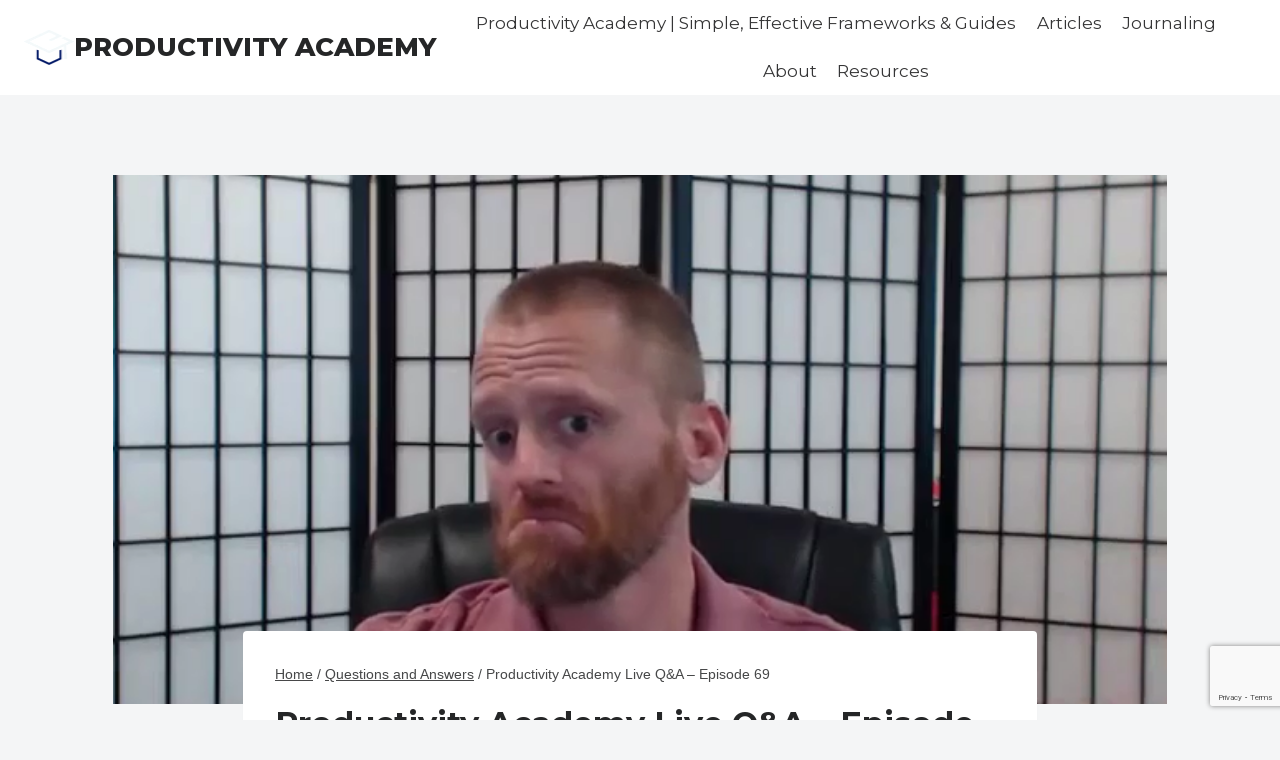

--- FILE ---
content_type: text/html; charset=UTF-8
request_url: https://productivity.academy/q-and-a/productivity-academy-live-qa-episode-69/
body_size: 26090
content:
<!doctype html>
<html lang="en-US" prefix="og: https://ogp.me/ns#" class="no-js" itemtype="https://schema.org/Blog" itemscope>
<head>
	<meta charset="UTF-8">
	<meta name="viewport" content="width=device-width, initial-scale=1, minimum-scale=1">
	
<!-- Search Engine Optimization by Rank Math - https://rankmath.com/ -->
<title>Productivity Academy Live Q&amp;A - Episode 69 - Productivity Academy</title>
<meta name="description" content="Join us live each week at www.productivity.academy/live and get your questions answered by submitting them at any time right here:"/>
<meta name="robots" content="follow, index, max-snippet:-1, max-video-preview:-1, max-image-preview:large"/>
<link rel="canonical" href="https://productivity.academy/q-and-a/productivity-academy-live-qa-episode-69/" />
<meta property="og:locale" content="en_US" />
<meta property="og:type" content="article" />
<meta property="og:title" content="Productivity Academy Live Q&amp;A - Episode 69 - Productivity Academy" />
<meta property="og:description" content="Join us live each week at www.productivity.academy/live and get your questions answered by submitting them at any time right here:" />
<meta property="og:url" content="https://productivity.academy/q-and-a/productivity-academy-live-qa-episode-69/" />
<meta property="og:site_name" content="The Productivity Academy" />
<meta property="article:publisher" content="https://www.facebook.com/productiveacademy/" />
<meta property="article:author" content="https://www.facebook.com/productiveacademy/" />
<meta property="article:section" content="Questions and Answers" />
<meta property="og:updated_time" content="2023-11-30T05:52:50-08:00" />
<meta property="og:image" content="https://productivity.academy/wp-content/uploads/2019/02/PA-tue-02.12.png" />
<meta property="og:image:secure_url" content="https://productivity.academy/wp-content/uploads/2019/02/PA-tue-02.12.png" />
<meta property="og:image:width" content="638" />
<meta property="og:image:height" content="357" />
<meta property="og:image:alt" content="Productivity Academy Live Q&#038;A &#8211; Episode 69" />
<meta property="og:image:type" content="image/png" />
<meta property="article:published_time" content="2019-02-08T06:57:59-08:00" />
<meta property="article:modified_time" content="2023-11-30T05:52:50-08:00" />
<meta name="twitter:card" content="summary_large_image" />
<meta name="twitter:title" content="Productivity Academy Live Q&amp;A - Episode 69 - Productivity Academy" />
<meta name="twitter:description" content="Join us live each week at www.productivity.academy/live and get your questions answered by submitting them at any time right here:" />
<meta name="twitter:creator" content="@productivenews" />
<meta name="twitter:image" content="https://productivity.academy/wp-content/uploads/2019/02/PA-tue-02.12.png" />
<meta name="twitter:label1" content="Written by" />
<meta name="twitter:data1" content="Adam Moody" />
<meta name="twitter:label2" content="Time to read" />
<meta name="twitter:data2" content="13 minutes" />
<script type="application/ld+json" class="rank-math-schema">{"@context":"https://schema.org","@graph":[{"@type":["Person","Organization"],"@id":"https://productivity.academy/#person","name":"The Productivity Academy","sameAs":["https://www.facebook.com/productiveacademy/"],"logo":{"@type":"ImageObject","@id":"https://productivity.academy/#logo","url":"https://productivity.academy/wp-content/uploads/2025/02/cropped-Productivity-academy-logo-and-name-2.png","contentUrl":"https://productivity.academy/wp-content/uploads/2025/02/cropped-Productivity-academy-logo-and-name-2.png","caption":"The Productivity Academy","inLanguage":"en-US","width":"404","height":"277"},"image":{"@type":"ImageObject","@id":"https://productivity.academy/#logo","url":"https://productivity.academy/wp-content/uploads/2025/02/cropped-Productivity-academy-logo-and-name-2.png","contentUrl":"https://productivity.academy/wp-content/uploads/2025/02/cropped-Productivity-academy-logo-and-name-2.png","caption":"The Productivity Academy","inLanguage":"en-US","width":"404","height":"277"}},{"@type":"WebSite","@id":"https://productivity.academy/#website","url":"https://productivity.academy","name":"The Productivity Academy","publisher":{"@id":"https://productivity.academy/#person"},"inLanguage":"en-US"},{"@type":"ImageObject","@id":"https://productivity.academy/wp-content/uploads/2019/02/PA-tue-02.12.png","url":"https://productivity.academy/wp-content/uploads/2019/02/PA-tue-02.12.png","width":"638","height":"357","inLanguage":"en-US"},{"@type":"WebPage","@id":"https://productivity.academy/q-and-a/productivity-academy-live-qa-episode-69/#webpage","url":"https://productivity.academy/q-and-a/productivity-academy-live-qa-episode-69/","name":"Productivity Academy Live Q&amp;A - Episode 69 - Productivity Academy","datePublished":"2019-02-08T06:57:59-08:00","dateModified":"2023-11-30T05:52:50-08:00","isPartOf":{"@id":"https://productivity.academy/#website"},"primaryImageOfPage":{"@id":"https://productivity.academy/wp-content/uploads/2019/02/PA-tue-02.12.png"},"inLanguage":"en-US"},{"@type":"Person","@id":"https://productivity.academy/author/pjj5cneyxxke8m-2-2-2-2-2-2-2-2-2-2-2-2-2-2-2-2-2-2/","name":"Adam Moody","url":"https://productivity.academy/author/pjj5cneyxxke8m-2-2-2-2-2-2-2-2-2-2-2-2-2-2-2-2-2-2/","image":{"@type":"ImageObject","@id":"https://secure.gravatar.com/avatar/ea46b49152e5a2188a3d3bfa1f68050832e66acec028638fbe427625f5b04d66?s=96&amp;d=mm&amp;r=g","url":"https://secure.gravatar.com/avatar/ea46b49152e5a2188a3d3bfa1f68050832e66acec028638fbe427625f5b04d66?s=96&amp;d=mm&amp;r=g","caption":"Adam Moody","inLanguage":"en-US"},"sameAs":["https://www.facebook.com/productiveacademy/","https://twitter.com/productivenews"]},{"@type":"BlogPosting","headline":"Productivity Academy Live Q&amp;A - Episode 69 - Productivity Academy","datePublished":"2019-02-08T06:57:59-08:00","dateModified":"2023-11-30T05:52:50-08:00","articleSection":"Questions and Answers","author":{"@id":"https://productivity.academy/author/pjj5cneyxxke8m-2-2-2-2-2-2-2-2-2-2-2-2-2-2-2-2-2-2/","name":"Adam Moody"},"publisher":{"@id":"https://productivity.academy/#person"},"description":"Join us live each week at www.productivity.academy/live and get your questions answered by submitting them at any time right here:","name":"Productivity Academy Live Q&amp;A - Episode 69 - Productivity Academy","@id":"https://productivity.academy/q-and-a/productivity-academy-live-qa-episode-69/#richSnippet","isPartOf":{"@id":"https://productivity.academy/q-and-a/productivity-academy-live-qa-episode-69/#webpage"},"image":{"@id":"https://productivity.academy/wp-content/uploads/2019/02/PA-tue-02.12.png"},"inLanguage":"en-US","mainEntityOfPage":{"@id":"https://productivity.academy/q-and-a/productivity-academy-live-qa-episode-69/#webpage"}}]}</script>
<!-- /Rank Math WordPress SEO plugin -->

<link rel="alternate" type="application/rss+xml" title="Productivity Academy &raquo; Feed" href="https://productivity.academy/feed/" />
<link rel="alternate" type="application/rss+xml" title="Productivity Academy &raquo; Comments Feed" href="https://productivity.academy/comments/feed/" />
			<script>document.documentElement.classList.remove( 'no-js' );</script>
			<link rel="alternate" type="application/rss+xml" title="Productivity Academy &raquo; Productivity Academy Live Q&#038;A &#8211; Episode 69 Comments Feed" href="https://productivity.academy/q-and-a/productivity-academy-live-qa-episode-69/feed/" />
<link rel="alternate" title="oEmbed (JSON)" type="application/json+oembed" href="https://productivity.academy/wp-json/oembed/1.0/embed?url=https%3A%2F%2Fproductivity.academy%2Fq-and-a%2Fproductivity-academy-live-qa-episode-69%2F" />
<link rel="alternate" title="oEmbed (XML)" type="text/xml+oembed" href="https://productivity.academy/wp-json/oembed/1.0/embed?url=https%3A%2F%2Fproductivity.academy%2Fq-and-a%2Fproductivity-academy-live-qa-episode-69%2F&#038;format=xml" />
<style id='wp-img-auto-sizes-contain-inline-css'>
img:is([sizes=auto i],[sizes^="auto," i]){contain-intrinsic-size:3000px 1500px}
/*# sourceURL=wp-img-auto-sizes-contain-inline-css */
</style>
<link rel='stylesheet' id='formidable-css' href='https://productivity.academy/wp-content/plugins/formidable/css/formidableforms.css' media='all' />
<style id='wp-block-library-inline-css'>
:root{--wp-block-synced-color:#7a00df;--wp-block-synced-color--rgb:122,0,223;--wp-bound-block-color:var(--wp-block-synced-color);--wp-editor-canvas-background:#ddd;--wp-admin-theme-color:#007cba;--wp-admin-theme-color--rgb:0,124,186;--wp-admin-theme-color-darker-10:#006ba1;--wp-admin-theme-color-darker-10--rgb:0,107,160.5;--wp-admin-theme-color-darker-20:#005a87;--wp-admin-theme-color-darker-20--rgb:0,90,135;--wp-admin-border-width-focus:2px}@media (min-resolution:192dpi){:root{--wp-admin-border-width-focus:1.5px}}.wp-element-button{cursor:pointer}:root .has-very-light-gray-background-color{background-color:#eee}:root .has-very-dark-gray-background-color{background-color:#313131}:root .has-very-light-gray-color{color:#eee}:root .has-very-dark-gray-color{color:#313131}:root .has-vivid-green-cyan-to-vivid-cyan-blue-gradient-background{background:linear-gradient(135deg,#00d084,#0693e3)}:root .has-purple-crush-gradient-background{background:linear-gradient(135deg,#34e2e4,#4721fb 50%,#ab1dfe)}:root .has-hazy-dawn-gradient-background{background:linear-gradient(135deg,#faaca8,#dad0ec)}:root .has-subdued-olive-gradient-background{background:linear-gradient(135deg,#fafae1,#67a671)}:root .has-atomic-cream-gradient-background{background:linear-gradient(135deg,#fdd79a,#004a59)}:root .has-nightshade-gradient-background{background:linear-gradient(135deg,#330968,#31cdcf)}:root .has-midnight-gradient-background{background:linear-gradient(135deg,#020381,#2874fc)}:root{--wp--preset--font-size--normal:16px;--wp--preset--font-size--huge:42px}.has-regular-font-size{font-size:1em}.has-larger-font-size{font-size:2.625em}.has-normal-font-size{font-size:var(--wp--preset--font-size--normal)}.has-huge-font-size{font-size:var(--wp--preset--font-size--huge)}.has-text-align-center{text-align:center}.has-text-align-left{text-align:left}.has-text-align-right{text-align:right}.has-fit-text{white-space:nowrap!important}#end-resizable-editor-section{display:none}.aligncenter{clear:both}.items-justified-left{justify-content:flex-start}.items-justified-center{justify-content:center}.items-justified-right{justify-content:flex-end}.items-justified-space-between{justify-content:space-between}.screen-reader-text{border:0;clip-path:inset(50%);height:1px;margin:-1px;overflow:hidden;padding:0;position:absolute;width:1px;word-wrap:normal!important}.screen-reader-text:focus{background-color:#ddd;clip-path:none;color:#444;display:block;font-size:1em;height:auto;left:5px;line-height:normal;padding:15px 23px 14px;text-decoration:none;top:5px;width:auto;z-index:100000}html :where(.has-border-color){border-style:solid}html :where([style*=border-top-color]){border-top-style:solid}html :where([style*=border-right-color]){border-right-style:solid}html :where([style*=border-bottom-color]){border-bottom-style:solid}html :where([style*=border-left-color]){border-left-style:solid}html :where([style*=border-width]){border-style:solid}html :where([style*=border-top-width]){border-top-style:solid}html :where([style*=border-right-width]){border-right-style:solid}html :where([style*=border-bottom-width]){border-bottom-style:solid}html :where([style*=border-left-width]){border-left-style:solid}html :where(img[class*=wp-image-]){height:auto;max-width:100%}:where(figure){margin:0 0 1em}html :where(.is-position-sticky){--wp-admin--admin-bar--position-offset:var(--wp-admin--admin-bar--height,0px)}@media screen and (max-width:600px){html :where(.is-position-sticky){--wp-admin--admin-bar--position-offset:0px}}

/*# sourceURL=wp-block-library-inline-css */
</style><style id='wp-block-list-inline-css'>
ol,ul{box-sizing:border-box}:root :where(.wp-block-list.has-background){padding:1.25em 2.375em}
/*# sourceURL=https://productivity.academy/wp-includes/blocks/list/style.min.css */
</style>
<style id='wp-block-paragraph-inline-css'>
.is-small-text{font-size:.875em}.is-regular-text{font-size:1em}.is-large-text{font-size:2.25em}.is-larger-text{font-size:3em}.has-drop-cap:not(:focus):first-letter{float:left;font-size:8.4em;font-style:normal;font-weight:100;line-height:.68;margin:.05em .1em 0 0;text-transform:uppercase}body.rtl .has-drop-cap:not(:focus):first-letter{float:none;margin-left:.1em}p.has-drop-cap.has-background{overflow:hidden}:root :where(p.has-background){padding:1.25em 2.375em}:where(p.has-text-color:not(.has-link-color)) a{color:inherit}p.has-text-align-left[style*="writing-mode:vertical-lr"],p.has-text-align-right[style*="writing-mode:vertical-rl"]{rotate:180deg}
/*# sourceURL=https://productivity.academy/wp-includes/blocks/paragraph/style.min.css */
</style>
<style id='global-styles-inline-css'>
:root{--wp--preset--aspect-ratio--square: 1;--wp--preset--aspect-ratio--4-3: 4/3;--wp--preset--aspect-ratio--3-4: 3/4;--wp--preset--aspect-ratio--3-2: 3/2;--wp--preset--aspect-ratio--2-3: 2/3;--wp--preset--aspect-ratio--16-9: 16/9;--wp--preset--aspect-ratio--9-16: 9/16;--wp--preset--color--black: #000000;--wp--preset--color--cyan-bluish-gray: #abb8c3;--wp--preset--color--white: #ffffff;--wp--preset--color--pale-pink: #f78da7;--wp--preset--color--vivid-red: #cf2e2e;--wp--preset--color--luminous-vivid-orange: #ff6900;--wp--preset--color--luminous-vivid-amber: #fcb900;--wp--preset--color--light-green-cyan: #7bdcb5;--wp--preset--color--vivid-green-cyan: #00d084;--wp--preset--color--pale-cyan-blue: #8ed1fc;--wp--preset--color--vivid-cyan-blue: #0693e3;--wp--preset--color--vivid-purple: #9b51e0;--wp--preset--color--theme-palette-1: var(--global-palette1);--wp--preset--color--theme-palette-2: var(--global-palette2);--wp--preset--color--theme-palette-3: var(--global-palette3);--wp--preset--color--theme-palette-4: var(--global-palette4);--wp--preset--color--theme-palette-5: var(--global-palette5);--wp--preset--color--theme-palette-6: var(--global-palette6);--wp--preset--color--theme-palette-7: var(--global-palette7);--wp--preset--color--theme-palette-8: var(--global-palette8);--wp--preset--color--theme-palette-9: var(--global-palette9);--wp--preset--color--theme-palette-10: var(--global-palette10);--wp--preset--color--theme-palette-11: var(--global-palette11);--wp--preset--color--theme-palette-12: var(--global-palette12);--wp--preset--color--theme-palette-13: var(--global-palette13);--wp--preset--color--theme-palette-14: var(--global-palette14);--wp--preset--color--theme-palette-15: var(--global-palette15);--wp--preset--gradient--vivid-cyan-blue-to-vivid-purple: linear-gradient(135deg,rgb(6,147,227) 0%,rgb(155,81,224) 100%);--wp--preset--gradient--light-green-cyan-to-vivid-green-cyan: linear-gradient(135deg,rgb(122,220,180) 0%,rgb(0,208,130) 100%);--wp--preset--gradient--luminous-vivid-amber-to-luminous-vivid-orange: linear-gradient(135deg,rgb(252,185,0) 0%,rgb(255,105,0) 100%);--wp--preset--gradient--luminous-vivid-orange-to-vivid-red: linear-gradient(135deg,rgb(255,105,0) 0%,rgb(207,46,46) 100%);--wp--preset--gradient--very-light-gray-to-cyan-bluish-gray: linear-gradient(135deg,rgb(238,238,238) 0%,rgb(169,184,195) 100%);--wp--preset--gradient--cool-to-warm-spectrum: linear-gradient(135deg,rgb(74,234,220) 0%,rgb(151,120,209) 20%,rgb(207,42,186) 40%,rgb(238,44,130) 60%,rgb(251,105,98) 80%,rgb(254,248,76) 100%);--wp--preset--gradient--blush-light-purple: linear-gradient(135deg,rgb(255,206,236) 0%,rgb(152,150,240) 100%);--wp--preset--gradient--blush-bordeaux: linear-gradient(135deg,rgb(254,205,165) 0%,rgb(254,45,45) 50%,rgb(107,0,62) 100%);--wp--preset--gradient--luminous-dusk: linear-gradient(135deg,rgb(255,203,112) 0%,rgb(199,81,192) 50%,rgb(65,88,208) 100%);--wp--preset--gradient--pale-ocean: linear-gradient(135deg,rgb(255,245,203) 0%,rgb(182,227,212) 50%,rgb(51,167,181) 100%);--wp--preset--gradient--electric-grass: linear-gradient(135deg,rgb(202,248,128) 0%,rgb(113,206,126) 100%);--wp--preset--gradient--midnight: linear-gradient(135deg,rgb(2,3,129) 0%,rgb(40,116,252) 100%);--wp--preset--font-size--small: var(--global-font-size-small);--wp--preset--font-size--medium: var(--global-font-size-medium);--wp--preset--font-size--large: var(--global-font-size-large);--wp--preset--font-size--x-large: 42px;--wp--preset--font-size--larger: var(--global-font-size-larger);--wp--preset--font-size--xxlarge: var(--global-font-size-xxlarge);--wp--preset--spacing--20: 0.44rem;--wp--preset--spacing--30: 0.67rem;--wp--preset--spacing--40: 1rem;--wp--preset--spacing--50: 1.5rem;--wp--preset--spacing--60: 2.25rem;--wp--preset--spacing--70: 3.38rem;--wp--preset--spacing--80: 5.06rem;--wp--preset--shadow--natural: 6px 6px 9px rgba(0, 0, 0, 0.2);--wp--preset--shadow--deep: 12px 12px 50px rgba(0, 0, 0, 0.4);--wp--preset--shadow--sharp: 6px 6px 0px rgba(0, 0, 0, 0.2);--wp--preset--shadow--outlined: 6px 6px 0px -3px rgb(255, 255, 255), 6px 6px rgb(0, 0, 0);--wp--preset--shadow--crisp: 6px 6px 0px rgb(0, 0, 0);}:where(.is-layout-flex){gap: 0.5em;}:where(.is-layout-grid){gap: 0.5em;}body .is-layout-flex{display: flex;}.is-layout-flex{flex-wrap: wrap;align-items: center;}.is-layout-flex > :is(*, div){margin: 0;}body .is-layout-grid{display: grid;}.is-layout-grid > :is(*, div){margin: 0;}:where(.wp-block-columns.is-layout-flex){gap: 2em;}:where(.wp-block-columns.is-layout-grid){gap: 2em;}:where(.wp-block-post-template.is-layout-flex){gap: 1.25em;}:where(.wp-block-post-template.is-layout-grid){gap: 1.25em;}.has-black-color{color: var(--wp--preset--color--black) !important;}.has-cyan-bluish-gray-color{color: var(--wp--preset--color--cyan-bluish-gray) !important;}.has-white-color{color: var(--wp--preset--color--white) !important;}.has-pale-pink-color{color: var(--wp--preset--color--pale-pink) !important;}.has-vivid-red-color{color: var(--wp--preset--color--vivid-red) !important;}.has-luminous-vivid-orange-color{color: var(--wp--preset--color--luminous-vivid-orange) !important;}.has-luminous-vivid-amber-color{color: var(--wp--preset--color--luminous-vivid-amber) !important;}.has-light-green-cyan-color{color: var(--wp--preset--color--light-green-cyan) !important;}.has-vivid-green-cyan-color{color: var(--wp--preset--color--vivid-green-cyan) !important;}.has-pale-cyan-blue-color{color: var(--wp--preset--color--pale-cyan-blue) !important;}.has-vivid-cyan-blue-color{color: var(--wp--preset--color--vivid-cyan-blue) !important;}.has-vivid-purple-color{color: var(--wp--preset--color--vivid-purple) !important;}.has-black-background-color{background-color: var(--wp--preset--color--black) !important;}.has-cyan-bluish-gray-background-color{background-color: var(--wp--preset--color--cyan-bluish-gray) !important;}.has-white-background-color{background-color: var(--wp--preset--color--white) !important;}.has-pale-pink-background-color{background-color: var(--wp--preset--color--pale-pink) !important;}.has-vivid-red-background-color{background-color: var(--wp--preset--color--vivid-red) !important;}.has-luminous-vivid-orange-background-color{background-color: var(--wp--preset--color--luminous-vivid-orange) !important;}.has-luminous-vivid-amber-background-color{background-color: var(--wp--preset--color--luminous-vivid-amber) !important;}.has-light-green-cyan-background-color{background-color: var(--wp--preset--color--light-green-cyan) !important;}.has-vivid-green-cyan-background-color{background-color: var(--wp--preset--color--vivid-green-cyan) !important;}.has-pale-cyan-blue-background-color{background-color: var(--wp--preset--color--pale-cyan-blue) !important;}.has-vivid-cyan-blue-background-color{background-color: var(--wp--preset--color--vivid-cyan-blue) !important;}.has-vivid-purple-background-color{background-color: var(--wp--preset--color--vivid-purple) !important;}.has-black-border-color{border-color: var(--wp--preset--color--black) !important;}.has-cyan-bluish-gray-border-color{border-color: var(--wp--preset--color--cyan-bluish-gray) !important;}.has-white-border-color{border-color: var(--wp--preset--color--white) !important;}.has-pale-pink-border-color{border-color: var(--wp--preset--color--pale-pink) !important;}.has-vivid-red-border-color{border-color: var(--wp--preset--color--vivid-red) !important;}.has-luminous-vivid-orange-border-color{border-color: var(--wp--preset--color--luminous-vivid-orange) !important;}.has-luminous-vivid-amber-border-color{border-color: var(--wp--preset--color--luminous-vivid-amber) !important;}.has-light-green-cyan-border-color{border-color: var(--wp--preset--color--light-green-cyan) !important;}.has-vivid-green-cyan-border-color{border-color: var(--wp--preset--color--vivid-green-cyan) !important;}.has-pale-cyan-blue-border-color{border-color: var(--wp--preset--color--pale-cyan-blue) !important;}.has-vivid-cyan-blue-border-color{border-color: var(--wp--preset--color--vivid-cyan-blue) !important;}.has-vivid-purple-border-color{border-color: var(--wp--preset--color--vivid-purple) !important;}.has-vivid-cyan-blue-to-vivid-purple-gradient-background{background: var(--wp--preset--gradient--vivid-cyan-blue-to-vivid-purple) !important;}.has-light-green-cyan-to-vivid-green-cyan-gradient-background{background: var(--wp--preset--gradient--light-green-cyan-to-vivid-green-cyan) !important;}.has-luminous-vivid-amber-to-luminous-vivid-orange-gradient-background{background: var(--wp--preset--gradient--luminous-vivid-amber-to-luminous-vivid-orange) !important;}.has-luminous-vivid-orange-to-vivid-red-gradient-background{background: var(--wp--preset--gradient--luminous-vivid-orange-to-vivid-red) !important;}.has-very-light-gray-to-cyan-bluish-gray-gradient-background{background: var(--wp--preset--gradient--very-light-gray-to-cyan-bluish-gray) !important;}.has-cool-to-warm-spectrum-gradient-background{background: var(--wp--preset--gradient--cool-to-warm-spectrum) !important;}.has-blush-light-purple-gradient-background{background: var(--wp--preset--gradient--blush-light-purple) !important;}.has-blush-bordeaux-gradient-background{background: var(--wp--preset--gradient--blush-bordeaux) !important;}.has-luminous-dusk-gradient-background{background: var(--wp--preset--gradient--luminous-dusk) !important;}.has-pale-ocean-gradient-background{background: var(--wp--preset--gradient--pale-ocean) !important;}.has-electric-grass-gradient-background{background: var(--wp--preset--gradient--electric-grass) !important;}.has-midnight-gradient-background{background: var(--wp--preset--gradient--midnight) !important;}.has-small-font-size{font-size: var(--wp--preset--font-size--small) !important;}.has-medium-font-size{font-size: var(--wp--preset--font-size--medium) !important;}.has-large-font-size{font-size: var(--wp--preset--font-size--large) !important;}.has-x-large-font-size{font-size: var(--wp--preset--font-size--x-large) !important;}
/*# sourceURL=global-styles-inline-css */
</style>

<style id='classic-theme-styles-inline-css'>
/*! This file is auto-generated */
.wp-block-button__link{color:#fff;background-color:#32373c;border-radius:9999px;box-shadow:none;text-decoration:none;padding:calc(.667em + 2px) calc(1.333em + 2px);font-size:1.125em}.wp-block-file__button{background:#32373c;color:#fff;text-decoration:none}
/*# sourceURL=/wp-includes/css/classic-themes.min.css */
</style>
<link rel='stylesheet' id='kioken-blocks-style-css' href='https://productivity.academy/wp-content/plugins/kioken-blocks/dist/blocks.style.build.css' media='all' />
<link rel='stylesheet' id='contact-form-7-css' href='https://productivity.academy/wp-content/plugins/contact-form-7/includes/css/styles.css' media='all' />
<link rel='stylesheet' id='mks_shortcodes_fntawsm_css-css' href='https://productivity.academy/wp-content/plugins/meks-flexible-shortcodes/css/font-awesome/css/font-awesome.min.css' media='screen' />
<link rel='stylesheet' id='mks_shortcodes_simple_line_icons-css' href='https://productivity.academy/wp-content/plugins/meks-flexible-shortcodes/css/simple-line/simple-line-icons.css' media='screen' />
<link rel='stylesheet' id='mks_shortcodes_css-css' href='https://productivity.academy/wp-content/plugins/meks-flexible-shortcodes/css/style.css' media='screen' />
<link rel='stylesheet' id='ez-toc-css' href='https://productivity.academy/wp-content/plugins/easy-table-of-contents/assets/css/screen.min.css' media='all' />
<style id='ez-toc-inline-css'>
div#ez-toc-container .ez-toc-title {font-size: 120%;}div#ez-toc-container .ez-toc-title {font-weight: 500;}div#ez-toc-container ul li , div#ez-toc-container ul li a {font-size: 95%;}div#ez-toc-container ul li , div#ez-toc-container ul li a {font-weight: 500;}div#ez-toc-container nav ul ul li {font-size: 90%;}.ez-toc-box-title {font-weight: bold; margin-bottom: 10px; text-align: center; text-transform: uppercase; letter-spacing: 1px; color: #666; padding-bottom: 5px;position:absolute;top:-4%;left:5%;background-color: inherit;transition: top 0.3s ease;}.ez-toc-box-title.toc-closed {top:-25%;}
.ez-toc-container-direction {direction: ltr;}.ez-toc-counter ul{counter-reset: item ;}.ez-toc-counter nav ul li a::before {content: counters(item, '.', decimal) '. ';display: inline-block;counter-increment: item;flex-grow: 0;flex-shrink: 0;margin-right: .2em; float: left; }.ez-toc-widget-direction {direction: ltr;}.ez-toc-widget-container ul{counter-reset: item ;}.ez-toc-widget-container nav ul li a::before {content: counters(item, '.', decimal) '. ';display: inline-block;counter-increment: item;flex-grow: 0;flex-shrink: 0;margin-right: .2em; float: left; }
/*# sourceURL=ez-toc-inline-css */
</style>
<link rel='stylesheet' id='kadence-global-css' href='https://productivity.academy/wp-content/themes/kadence/assets/css/global.min.css' media='all' />
<style id='kadence-global-inline-css'>
/* Kadence Base CSS */
:root{--global-palette1:#1868ac;--global-palette2:#124d7f;--global-palette3:#252627;--global-palette4:#353536;--global-palette5:#474849;--global-palette6:#6a6a6a;--global-palette7:#e5e8ec;--global-palette8:#f4f5f6;--global-palette9:#ffffff;--global-palette10:oklch(from var(--global-palette1) calc(l + 0.10 * (1 - l)) calc(c * 1.00) calc(h + 180) / 100%);--global-palette11:#13612e;--global-palette12:#1159af;--global-palette13:#b82105;--global-palette14:#f7630c;--global-palette15:#f5a524;--global-palette9rgb:255, 255, 255;--global-palette-highlight:var(--global-palette1);--global-palette-highlight-alt:var(--global-palette1);--global-palette-highlight-alt2:var(--global-palette9);--global-palette-btn-bg:var(--global-palette1);--global-palette-btn-bg-hover:var(--global-palette2);--global-palette-btn:#ffffff;--global-palette-btn-hover:#ffffff;--global-palette-btn-sec-bg:var(--global-palette7);--global-palette-btn-sec-bg-hover:var(--global-palette2);--global-palette-btn-sec:var(--global-palette3);--global-palette-btn-sec-hover:var(--global-palette9);--global-body-font-family:-apple-system,BlinkMacSystemFont,"Segoe UI",Roboto,Oxygen-Sans,Ubuntu,Cantarell,"Helvetica Neue",sans-serif, "Apple Color Emoji", "Segoe UI Emoji", "Segoe UI Symbol";--global-heading-font-family:Montserrat, var(--global-fallback-font);--global-primary-nav-font-family:Montserrat, var(--global-fallback-font);--global-fallback-font:sans-serif;--global-display-fallback-font:sans-serif;--global-content-width:1290px;--global-content-wide-width:calc(1290px + 230px);--global-content-narrow-width:842px;--global-content-edge-padding:1.5rem;--global-content-boxed-padding:2rem;--global-calc-content-width:calc(1290px - var(--global-content-edge-padding) - var(--global-content-edge-padding) );--wp--style--global--content-size:var(--global-calc-content-width);}.wp-site-blocks{--global-vw:calc( 100vw - ( 0.5 * var(--scrollbar-offset)));}body{background:var(--global-palette8);}body, input, select, optgroup, textarea{font-weight:400;font-size:17px;line-height:1.6;font-family:var(--global-body-font-family);color:var(--global-palette4);}.content-bg, body.content-style-unboxed .site{background:var(--global-palette9);}h1,h2,h3,h4,h5,h6{font-family:var(--global-heading-font-family);}h1{font-weight:700;font-size:32px;line-height:1.5;color:var(--global-palette3);}h2{font-style:normal;font-weight:700;font-size:34px;line-height:1.2;color:var(--global-palette3);}h3{font-style:normal;font-weight:400;font-size:20px;line-height:1.5;color:var(--global-palette3);}h4{font-style:normal;font-weight:500;font-size:22px;line-height:1.5;color:var(--global-palette4);}h5{font-weight:700;font-size:20px;line-height:1.5;color:var(--global-palette4);}h6{font-weight:700;font-size:18px;line-height:1.5;color:var(--global-palette5);}.entry-hero h1{font-style:normal;font-size:45px;color:var(--global-palette9);}.entry-hero .kadence-breadcrumbs, .entry-hero .search-form{font-style:normal;color:var(--global-palette9);}.entry-hero .kadence-breadcrumbs{max-width:1290px;}.site-container, .site-header-row-layout-contained, .site-footer-row-layout-contained, .entry-hero-layout-contained, .comments-area, .alignfull > .wp-block-cover__inner-container, .alignwide > .wp-block-cover__inner-container{max-width:var(--global-content-width);}.content-width-narrow .content-container.site-container, .content-width-narrow .hero-container.site-container{max-width:var(--global-content-narrow-width);}@media all and (min-width: 1520px){.wp-site-blocks .content-container  .alignwide{margin-left:-115px;margin-right:-115px;width:unset;max-width:unset;}}@media all and (min-width: 1102px){.content-width-narrow .wp-site-blocks .content-container .alignwide{margin-left:-130px;margin-right:-130px;width:unset;max-width:unset;}}.content-style-boxed .wp-site-blocks .entry-content .alignwide{margin-left:calc( -1 * var( --global-content-boxed-padding ) );margin-right:calc( -1 * var( --global-content-boxed-padding ) );}.content-area{margin-top:5rem;margin-bottom:5rem;}@media all and (max-width: 1024px){.content-area{margin-top:3rem;margin-bottom:3rem;}}@media all and (max-width: 767px){.content-area{margin-top:2rem;margin-bottom:2rem;}}@media all and (max-width: 1024px){:root{--global-content-boxed-padding:2rem;}}@media all and (max-width: 767px){:root{--global-content-boxed-padding:1.5rem;}}.entry-content-wrap{padding:2rem;}@media all and (max-width: 1024px){.entry-content-wrap{padding:2rem;}}@media all and (max-width: 767px){.entry-content-wrap{padding:1.5rem;}}.entry.single-entry{box-shadow:0px 15px 15px -10px rgba(0,0,0,0.05);}.entry.loop-entry{box-shadow:0px 15px 15px -10px rgba(0,0,0,0.05);}.loop-entry .entry-content-wrap{padding:2rem;}@media all and (max-width: 1024px){.loop-entry .entry-content-wrap{padding:2rem;}}@media all and (max-width: 767px){.loop-entry .entry-content-wrap{padding:1.5rem;}}button, .button, .wp-block-button__link, input[type="button"], input[type="reset"], input[type="submit"], .fl-button, .elementor-button-wrapper .elementor-button, .wc-block-components-checkout-place-order-button, .wc-block-cart__submit{border-radius:50px;padding:10px 24px 10px 24px;box-shadow:0px 0px 0px 0px rgba(0,0,0,0);}.wp-block-button.is-style-outline .wp-block-button__link{padding:10px 24px 10px 24px;}button:hover, button:focus, button:active, .button:hover, .button:focus, .button:active, .wp-block-button__link:hover, .wp-block-button__link:focus, .wp-block-button__link:active, input[type="button"]:hover, input[type="button"]:focus, input[type="button"]:active, input[type="reset"]:hover, input[type="reset"]:focus, input[type="reset"]:active, input[type="submit"]:hover, input[type="submit"]:focus, input[type="submit"]:active, .elementor-button-wrapper .elementor-button:hover, .elementor-button-wrapper .elementor-button:focus, .elementor-button-wrapper .elementor-button:active, .wc-block-cart__submit:hover{box-shadow:0px 0px 0px 0px rgba(0,0,0,0);}.kb-button.kb-btn-global-outline.kb-btn-global-inherit{padding-top:calc(10px - 2px);padding-right:calc(24px - 2px);padding-bottom:calc(10px - 2px);padding-left:calc(24px - 2px);}@media all and (min-width: 1025px){.transparent-header .entry-hero .entry-hero-container-inner{padding-top:80px;}}@media all and (max-width: 1024px){.mobile-transparent-header .entry-hero .entry-hero-container-inner{padding-top:80px;}}@media all and (max-width: 767px){.mobile-transparent-header .entry-hero .entry-hero-container-inner{padding-top:80px;}}.entry-hero.post-hero-section .entry-header{min-height:200px;}
/* Kadence Header CSS */
@media all and (max-width: 1024px){.mobile-transparent-header #masthead{position:absolute;left:0px;right:0px;z-index:100;}.kadence-scrollbar-fixer.mobile-transparent-header #masthead{right:var(--scrollbar-offset,0);}.mobile-transparent-header #masthead, .mobile-transparent-header .site-top-header-wrap .site-header-row-container-inner, .mobile-transparent-header .site-main-header-wrap .site-header-row-container-inner, .mobile-transparent-header .site-bottom-header-wrap .site-header-row-container-inner{background:transparent;}.site-header-row-tablet-layout-fullwidth, .site-header-row-tablet-layout-standard{padding:0px;}}@media all and (min-width: 1025px){.transparent-header #masthead{position:absolute;left:0px;right:0px;z-index:100;}.transparent-header.kadence-scrollbar-fixer #masthead{right:var(--scrollbar-offset,0);}.transparent-header #masthead, .transparent-header .site-top-header-wrap .site-header-row-container-inner, .transparent-header .site-main-header-wrap .site-header-row-container-inner, .transparent-header .site-bottom-header-wrap .site-header-row-container-inner{background:transparent;}}.site-branding a.brand img{max-width:50px;}.site-branding a.brand img.svg-logo-image{width:50px;}.site-branding{padding:0px 0px 0px 0px;}.site-branding .site-title{font-style:normal;font-weight:800;font-size:26px;line-height:1.2;font-family:Montserrat, var(--global-fallback-font);text-transform:uppercase;color:var(--global-palette3);}#masthead, #masthead .kadence-sticky-header.item-is-fixed:not(.item-at-start):not(.site-header-row-container):not(.site-main-header-wrap), #masthead .kadence-sticky-header.item-is-fixed:not(.item-at-start) > .site-header-row-container-inner{background:var(--global-palette9);}.site-main-header-inner-wrap{min-height:80px;}.header-navigation[class*="header-navigation-style-underline"] .header-menu-container.primary-menu-container>ul>li>a:after{width:calc( 100% - 1.2em);}.main-navigation .primary-menu-container > ul > li.menu-item > a{padding-left:calc(1.2em / 2);padding-right:calc(1.2em / 2);padding-top:0.6em;padding-bottom:0.6em;color:var(--global-palette4);}.main-navigation .primary-menu-container > ul > li.menu-item .dropdown-nav-special-toggle{right:calc(1.2em / 2);}.main-navigation .primary-menu-container > ul li.menu-item > a{font-style:normal;font-weight:normal;font-family:var(--global-primary-nav-font-family);}.main-navigation .primary-menu-container > ul > li.menu-item > a:hover{color:var(--global-palette-highlight);}.main-navigation .primary-menu-container > ul > li.menu-item.current-menu-item > a{color:var(--global-palette3);}.header-navigation .header-menu-container ul ul.sub-menu, .header-navigation .header-menu-container ul ul.submenu{background:var(--global-palette3);box-shadow:0px 2px 13px 0px rgba(0,0,0,0.1);}.header-navigation .header-menu-container ul ul li.menu-item, .header-menu-container ul.menu > li.kadence-menu-mega-enabled > ul > li.menu-item > a{border-bottom:1px solid rgba(255,255,255,0.1);border-radius:0px 0px 0px 0px;}.header-navigation .header-menu-container ul ul li.menu-item > a{width:200px;padding-top:1em;padding-bottom:1em;color:var(--global-palette8);font-size:12px;}.header-navigation .header-menu-container ul ul li.menu-item > a:hover{color:var(--global-palette9);background:var(--global-palette4);border-radius:0px 0px 0px 0px;}.header-navigation .header-menu-container ul ul li.menu-item.current-menu-item > a{color:var(--global-palette9);background:var(--global-palette4);border-radius:0px 0px 0px 0px;}.mobile-toggle-open-container .menu-toggle-open, .mobile-toggle-open-container .menu-toggle-open:focus{color:var(--global-palette5);padding:0.4em 0.6em 0.4em 0.6em;font-size:14px;}.mobile-toggle-open-container .menu-toggle-open.menu-toggle-style-bordered{border:1px solid currentColor;}.mobile-toggle-open-container .menu-toggle-open .menu-toggle-icon{font-size:20px;}.mobile-toggle-open-container .menu-toggle-open:hover, .mobile-toggle-open-container .menu-toggle-open:focus-visible{color:var(--global-palette-highlight);}.mobile-navigation ul li{font-size:14px;}.mobile-navigation ul li a{padding-top:1em;padding-bottom:1em;}.mobile-navigation ul li > a, .mobile-navigation ul li.menu-item-has-children > .drawer-nav-drop-wrap{color:#f7fafc;}.mobile-navigation ul li.current-menu-item > a, .mobile-navigation ul li.current-menu-item.menu-item-has-children > .drawer-nav-drop-wrap{color:var(--global-palette1);}.mobile-navigation ul li.menu-item-has-children .drawer-nav-drop-wrap, .mobile-navigation ul li:not(.menu-item-has-children) a{border-bottom:1px solid rgba(255,255,255,0.1);}.mobile-navigation:not(.drawer-navigation-parent-toggle-true) ul li.menu-item-has-children .drawer-nav-drop-wrap button{border-left:1px solid rgba(255,255,255,0.1);}#mobile-drawer .drawer-header .drawer-toggle{padding:0.6em 0.15em 0.6em 0.15em;font-size:24px;}
/* Kadence Footer CSS */
#colophon{background:#1a202c;}.site-top-footer-inner-wrap{padding-top:30px;padding-bottom:30px;grid-column-gap:30px;grid-row-gap:30px;}.site-top-footer-inner-wrap .widget{margin-bottom:30px;}.site-top-footer-inner-wrap .site-footer-section:not(:last-child):after{right:calc(-30px / 2);}.site-bottom-footer-wrap .site-footer-row-container-inner{font-style:normal;font-size:14px;color:#718096;}.site-footer .site-bottom-footer-wrap a:where(:not(.button):not(.wp-block-button__link):not(.wp-element-button)){color:rgba(113,128,150,0.99);}.site-footer .site-bottom-footer-wrap a:where(:not(.button):not(.wp-block-button__link):not(.wp-element-button)):hover{color:#ffffff;}.site-bottom-footer-inner-wrap{padding-top:30px;padding-bottom:30px;grid-column-gap:30px;}.site-bottom-footer-inner-wrap .widget{margin-bottom:30px;}.site-bottom-footer-inner-wrap .site-footer-section:not(:last-child):after{right:calc(-30px / 2);}.footer-social-wrap .footer-social-inner-wrap{font-size:1em;gap:0.3em;}.site-footer .site-footer-wrap .site-footer-section .footer-social-wrap .footer-social-inner-wrap .social-button{border:2px none transparent;border-radius:3px;}#colophon .footer-navigation .footer-menu-container > ul > li > a{padding-left:calc(1.2em / 2);padding-right:calc(1.2em / 2);padding-top:calc(0.6em / 2);padding-bottom:calc(0.6em / 2);color:var(--global-palette5);}#colophon .footer-navigation .footer-menu-container > ul li a:hover{color:var(--global-palette-highlight);}#colophon .footer-navigation .footer-menu-container > ul li.current-menu-item > a{color:var(--global-palette3);}
/*# sourceURL=kadence-global-inline-css */
</style>
<link rel='stylesheet' id='kadence-header-css' href='https://productivity.academy/wp-content/themes/kadence/assets/css/header.min.css' media='all' />
<link rel='stylesheet' id='kadence-content-css' href='https://productivity.academy/wp-content/themes/kadence/assets/css/content.min.css' media='all' />
<link rel='stylesheet' id='kadence-author-box-css' href='https://productivity.academy/wp-content/themes/kadence/assets/css/author-box.min.css' media='all' />
<link rel='stylesheet' id='kadence-related-posts-css' href='https://productivity.academy/wp-content/themes/kadence/assets/css/related-posts.min.css' media='all' />
<link rel='stylesheet' id='kad-splide-css' href='https://productivity.academy/wp-content/themes/kadence/assets/css/kadence-splide.min.css' media='all' />
<link rel='stylesheet' id='kadence-footer-css' href='https://productivity.academy/wp-content/themes/kadence/assets/css/footer.min.css' media='all' />
<link rel='stylesheet' id='meks-ads-widget-css' href='https://productivity.academy/wp-content/plugins/meks-easy-ads-widget/css/style.css' media='all' />
<link rel='stylesheet' id='meks_instagram-widget-styles-css' href='https://productivity.academy/wp-content/plugins/meks-easy-instagram-widget/css/widget.css' media='all' />
<link rel='stylesheet' id='meks-flickr-widget-css' href='https://productivity.academy/wp-content/plugins/meks-simple-flickr-widget/css/style.css' media='all' />
<link rel='stylesheet' id='meks-author-widget-css' href='https://productivity.academy/wp-content/plugins/meks-smart-author-widget/css/style.css' media='all' />
<link rel='stylesheet' id='meks-social-widget-css' href='https://productivity.academy/wp-content/plugins/meks-smart-social-widget/css/style.css' media='all' />
<link rel='stylesheet' id='meks-themeforest-widget-css' href='https://productivity.academy/wp-content/plugins/meks-themeforest-smart-widget/css/style.css' media='all' />
<link rel='stylesheet' id='meks_ess-main-css' href='https://productivity.academy/wp-content/plugins/meks-easy-social-share/assets/css/main.css' media='all' />
<link rel='stylesheet' id='kadence-rankmath-css' href='https://productivity.academy/wp-content/themes/kadence/assets/css/rankmath.min.css' media='all' />
<style id='kadence-blocks-global-variables-inline-css'>
:root {--global-kb-font-size-sm:clamp(0.8rem, 0.73rem + 0.217vw, 0.9rem);--global-kb-font-size-md:clamp(1.1rem, 0.995rem + 0.326vw, 1.25rem);--global-kb-font-size-lg:clamp(1.75rem, 1.576rem + 0.543vw, 2rem);--global-kb-font-size-xl:clamp(2.25rem, 1.728rem + 1.63vw, 3rem);--global-kb-font-size-xxl:clamp(2.5rem, 1.456rem + 3.26vw, 4rem);--global-kb-font-size-xxxl:clamp(2.75rem, 0.489rem + 7.065vw, 6rem);}
/*# sourceURL=kadence-blocks-global-variables-inline-css */
</style>
<script src="https://productivity.academy/wp-includes/js/jquery/jquery.min.js" id="jquery-core-js"></script>
<script src="https://productivity.academy/wp-includes/js/jquery/jquery-migrate.min.js" id="jquery-migrate-js"></script>
<link rel="https://api.w.org/" href="https://productivity.academy/wp-json/" /><link rel="alternate" title="JSON" type="application/json" href="https://productivity.academy/wp-json/wp/v2/posts/8145" /><link rel="EditURI" type="application/rsd+xml" title="RSD" href="https://productivity.academy/xmlrpc.php?rsd" />
<meta name="generator" content="WordPress 6.9" />
<link rel='shortlink' href='https://productivity.academy/?p=8145' />
<style>.async-hide { opacity: 0 !important} </style>
<script>(function(a,s,y,n,c,h,i,d,e){s.className+=' '+y;h.start=1*new Date;
h.end=i=function(){s.className=s.className.replace(RegExp(' ?'+y),'')};
(a[n]=a[n]||[]).hide=h;setTimeout(function(){i();h.end=null},c);h.timeout=c;
})(window,document.documentElement,'async-hide','dataLayer',4000,
{'GTM-NB48LFN':true});</script>

<script>
  (function(i,s,o,g,r,a,m){i['GoogleAnalyticsObject']=r;i[r]=i[r]||function(){
  (i[r].q=i[r].q||[]).push(arguments)},i[r].l=1*new Date();a=s.createElement(o),
  m=s.getElementsByTagName(o)[0];a.async=1;a.src=g;m.parentNode.insertBefore(a,m)
  })(window,document,'script','https://www.google-analytics.com/analytics.js','ga');
  ga('create', 'UA-67797388-1', 'auto');
  ga('require', 'GTM-NB48LFN');
  ga('send', 'pageview');
</script>

<!-- Facebook Pixel Code -->
<script>
  !function(f,b,e,v,n,t,s)
  {if(f.fbq)return;n=f.fbq=function(){n.callMethod?
  n.callMethod.apply(n,arguments):n.queue.push(arguments)};
  if(!f._fbq)f._fbq=n;n.push=n;n.loaded=!0;n.version='2.0';
  n.queue=[];t=b.createElement(e);t.async=!0;
  t.src=v;s=b.getElementsByTagName(e)[0];
  s.parentNode.insertBefore(t,s)}(window, document,'script',
  'https://connect.facebook.net/en_US/fbevents.js');
  fbq('init', '739060386229180');
  fbq('track', 'PageView');
</script>
<noscript><img height="1" width="1" style="display:none"
  src="https://www.facebook.com/tr?id=739060386229180&ev=PageView&noscript=1"
/></noscript>
<!-- End Facebook Pixel Code -->

<!-- Facebook Pixel Code -->
<script>
  !function(f,b,e,v,n,t,s)
  {if(f.fbq)return;n=f.fbq=function(){n.callMethod?
  n.callMethod.apply(n,arguments):n.queue.push(arguments)};
  if(!f._fbq)f._fbq=n;n.push=n;n.loaded=!0;n.version='2.0';
  n.queue=[];t=b.createElement(e);t.async=!0;
  t.src=v;s=b.getElementsByTagName(e)[0];
  s.parentNode.insertBefore(t,s)}(window, document,'script',
  'https://connect.facebook.net/en_US/fbevents.js');
  fbq('init', '934708863359030');
  fbq('track', 'PageView');
</script>
<noscript><img height="1" width="1" style="display:none"
  src="https://www.facebook.com/tr?id=934708863359030&ev=PageView&noscript=1"
/></noscript>
<!-- End Facebook Pixel Code -->


<!-- Global site tag (gtag.js) - AdWords: 1003261697 -->
<script async src="https://www.googletagmanager.com/gtag/js?id=AW-1003261697"></script>
<script>
  window.dataLayer = window.dataLayer || [];
  function gtag(){dataLayer.push(arguments);}
  gtag('js', new Date());

  gtag('config', 'AW-1003261697');
</script>

<script id="frase-script" data-hash="6d01088b52364dd5a1275da46bbb2e85" src="https://app.frase.io/js/libraries/bot.js"></script><meta name="generator" content="Redux 4.5.10" />
<!-- Google Webmaster Tools plugin for WordPress -->
<meta name="google-site-verification" content="3XPm31-wec2fEFn-3lErEp3bZLownINlwyh5hLGiyZM" /> 
<meta name="google-site-verification" content="alGupWj31nEYecLmq0uWsr3bs7RRJSVnMnwfC4BRrPQ" /> 
<meta name="google-site-verification" content="alGupWj31nEYecLmq0uWsr3bs7RRJSVnMnwfC4BRrPQ" />
<script>document.documentElement.className += " js";</script>
<link rel="pingback" href="https://productivity.academy/xmlrpc.php"><link rel='stylesheet' id='kadence-fonts-gfonts-css' href='https://fonts.googleapis.com/css?family=Montserrat:700,regular,500,800&#038;display=swap' media='all' />
<link rel="icon" href="https://productivity.academy/wp-content/uploads/2018/11/cropped-producitivity_academy_-32x32.png" sizes="32x32" />
<link rel="icon" href="https://productivity.academy/wp-content/uploads/2018/11/cropped-producitivity_academy_-192x192.png" sizes="192x192" />
<link rel="apple-touch-icon" href="https://productivity.academy/wp-content/uploads/2018/11/cropped-producitivity_academy_-180x180.png" />
<meta name="msapplication-TileImage" content="https://productivity.academy/wp-content/uploads/2018/11/cropped-producitivity_academy_-270x270.png" />
<style type="text/css" media="all" id="kioken-blocks-frontend"></style></head>

<body class="wp-singular post-template-default single single-post postid-8145 single-format-standard wp-custom-logo wp-embed-responsive wp-theme-kadence is_chrome footer-on-bottom hide-focus-outline link-style-standard content-title-style-normal content-width-narrow content-style-boxed content-vertical-padding-show non-transparent-header mobile-non-transparent-header">
<div id="wrapper" class="site wp-site-blocks">
			<a class="skip-link screen-reader-text scroll-ignore" href="#main">Skip to content</a>
		<header id="masthead" class="site-header" role="banner" itemtype="https://schema.org/WPHeader" itemscope>
	<div id="main-header" class="site-header-wrap">
		<div class="site-header-inner-wrap">
			<div class="site-header-upper-wrap">
				<div class="site-header-upper-inner-wrap">
					<div class="site-main-header-wrap site-header-row-container site-header-focus-item site-header-row-layout-standard" data-section="kadence_customizer_header_main">
	<div class="site-header-row-container-inner">
				<div class="site-container">
			<div class="site-main-header-inner-wrap site-header-row site-header-row-has-sides site-header-row-no-center">
									<div class="site-header-main-section-left site-header-section site-header-section-left">
						<div class="site-header-item site-header-focus-item" data-section="title_tagline">
	<div class="site-branding branding-layout-standard"><a class="brand has-logo-image" href="https://productivity.academy/" rel="home"><img width="404" height="277" src="https://productivity.academy/wp-content/uploads/2025/02/cropped-Productivity-academy-logo-and-name-2.png" class="custom-logo" alt="Productivity Academy" decoding="async" fetchpriority="high" srcset="https://productivity.academy/wp-content/uploads/2025/02/cropped-Productivity-academy-logo-and-name-2.png 404w, https://productivity.academy/wp-content/uploads/2025/02/cropped-Productivity-academy-logo-and-name-2-300x206.png 300w" sizes="(max-width: 404px) 100vw, 404px" /><div class="site-title-wrap"><p class="site-title">Productivity Academy</p></div></a></div></div><!-- data-section="title_tagline" -->
					</div>
																	<div class="site-header-main-section-right site-header-section site-header-section-right">
						<div class="site-header-item site-header-focus-item site-header-item-main-navigation header-navigation-layout-stretch-false header-navigation-layout-fill-stretch-false" data-section="kadence_customizer_primary_navigation">
		<nav id="site-navigation" class="main-navigation header-navigation hover-to-open nav--toggle-sub header-navigation-style-standard header-navigation-dropdown-animation-none" role="navigation" aria-label="Primary">
			<div class="primary-menu-container header-menu-container">
	<ul id="primary-menu" class="menu"><li id="menu-item-784412" class="menu-item menu-item-type-post_type menu-item-object-page menu-item-home menu-item-784412"><a href="https://productivity.academy/">Productivity Academy | Simple, Effective Frameworks &#038; Guides</a></li>
<li id="menu-item-784417" class="menu-item menu-item-type-post_type menu-item-object-page current_page_parent menu-item-784417"><a href="https://productivity.academy/news/">Articles</a></li>
<li id="menu-item-1284377" class="menu-item menu-item-type-custom menu-item-object-custom menu-item-1284377"><a href="https://productivity.academy/journal/">Journaling</a></li>
<li id="menu-item-784457" class="menu-item menu-item-type-post_type menu-item-object-page menu-item-784457"><a href="https://productivity.academy/about/">About</a></li>
<li id="menu-item-784458" class="menu-item menu-item-type-post_type menu-item-object-page menu-item-784458"><a href="https://productivity.academy/resources/">Resources</a></li>
</ul>		</div>
	</nav><!-- #site-navigation -->
	</div><!-- data-section="primary_navigation" -->
					</div>
							</div>
		</div>
	</div>
</div>
				</div>
			</div>
					</div>
	</div>
	
<div id="mobile-header" class="site-mobile-header-wrap">
	<div class="site-header-inner-wrap">
		<div class="site-header-upper-wrap">
			<div class="site-header-upper-inner-wrap">
			<div class="site-main-header-wrap site-header-focus-item site-header-row-layout-standard site-header-row-tablet-layout-default site-header-row-mobile-layout-default ">
	<div class="site-header-row-container-inner">
		<div class="site-container">
			<div class="site-main-header-inner-wrap site-header-row site-header-row-has-sides site-header-row-no-center">
									<div class="site-header-main-section-left site-header-section site-header-section-left">
						<div class="site-header-item site-header-focus-item" data-section="title_tagline">
	<div class="site-branding mobile-site-branding branding-layout-standard branding-tablet-layout-standard branding-mobile-layout-standard"><a class="brand has-logo-image" href="https://productivity.academy/" rel="home"><img width="404" height="277" src="https://productivity.academy/wp-content/uploads/2025/02/cropped-Productivity-academy-logo-and-name-2.png" class="custom-logo" alt="Productivity Academy" decoding="async" srcset="https://productivity.academy/wp-content/uploads/2025/02/cropped-Productivity-academy-logo-and-name-2.png 404w, https://productivity.academy/wp-content/uploads/2025/02/cropped-Productivity-academy-logo-and-name-2-300x206.png 300w" sizes="(max-width: 404px) 100vw, 404px" /><div class="site-title-wrap"><div class="site-title">Productivity Academy</div></div></a></div></div><!-- data-section="title_tagline" -->
					</div>
																	<div class="site-header-main-section-right site-header-section site-header-section-right">
						<div class="site-header-item site-header-focus-item site-header-item-navgation-popup-toggle" data-section="kadence_customizer_mobile_trigger">
		<div class="mobile-toggle-open-container">
						<button id="mobile-toggle" class="menu-toggle-open drawer-toggle menu-toggle-style-default" aria-label="Open menu" data-toggle-target="#mobile-drawer" data-toggle-body-class="showing-popup-drawer-from-right" aria-expanded="false" data-set-focus=".menu-toggle-close"
					>
						<span class="menu-toggle-icon"><span class="kadence-svg-iconset"><svg aria-hidden="true" class="kadence-svg-icon kadence-menu-svg" fill="currentColor" version="1.1" xmlns="http://www.w3.org/2000/svg" width="24" height="24" viewBox="0 0 24 24"><title>Toggle Menu</title><path d="M3 13h18c0.552 0 1-0.448 1-1s-0.448-1-1-1h-18c-0.552 0-1 0.448-1 1s0.448 1 1 1zM3 7h18c0.552 0 1-0.448 1-1s-0.448-1-1-1h-18c-0.552 0-1 0.448-1 1s0.448 1 1 1zM3 19h18c0.552 0 1-0.448 1-1s-0.448-1-1-1h-18c-0.552 0-1 0.448-1 1s0.448 1 1 1z"></path>
				</svg></span></span>
		</button>
	</div>
	</div><!-- data-section="mobile_trigger" -->
					</div>
							</div>
		</div>
	</div>
</div>
			</div>
		</div>
			</div>
</div>
</header><!-- #masthead -->

	<main id="inner-wrap" class="wrap kt-clear" role="main">
		<div id="primary" class="content-area">
	<div class="content-container site-container">
		<div id="main" class="site-main">
						<div class="content-wrap">
					<div class="post-thumbnail article-post-thumbnail kadence-thumbnail-position-behind alignwide kadence-thumbnail-ratio-2-3">
		<div class="post-thumbnail-inner">
			<img width="638" height="357" src="[data-uri]" data-lazy-type="image" data-lazy-src="https://productivity.academy/wp-content/uploads/2019/02/PA-tue-02.12.png" class="lazy lazy-hidden post-top-featured wp-post-image" alt="" decoding="async" data-lazy-srcset="https://productivity.academy/wp-content/uploads/2019/02/PA-tue-02.12.png 638w, https://productivity.academy/wp-content/uploads/2019/02/PA-tue-02.12-300x168.png 300w" data-lazy-sizes="(max-width: 638px) 100vw, 638px" /><noscript><img width="638" height="357" src="https://productivity.academy/wp-content/uploads/2019/02/PA-tue-02.12.png" class="post-top-featured wp-post-image" alt="" decoding="async" srcset="https://productivity.academy/wp-content/uploads/2019/02/PA-tue-02.12.png 638w, https://productivity.academy/wp-content/uploads/2019/02/PA-tue-02.12-300x168.png 300w" sizes="(max-width: 638px) 100vw, 638px" /></noscript>		</div>
	</div><!-- .post-thumbnail -->
			<article id="post-8145" class="entry content-bg single-entry post-footer-area-boxed post-8145 post type-post status-publish format-standard has-post-thumbnail hentry category-q-and-a">
	<div class="entry-content-wrap">
		<header class="entry-header post-title title-align-inherit title-tablet-align-inherit title-mobile-align-inherit">
	<nav id="kadence-breadcrumbs" aria-label="Breadcrumbs"  class="kadence-breadcrumbs"><div class="kadence-breadcrumb-container"><span><a href="https://productivity.academy/" itemprop="url" class="kadence-bc-home" ><span>Home</span></a></span> <span class="bc-delimiter">/</span> <span><a href="https://productivity.academy/category/q-and-a/" itemprop="url" ><span>Questions and Answers</span></a></span> <span class="bc-delimiter">/</span> <span class="kadence-bread-current">Productivity Academy Live Q&#038;A &#8211; Episode 69</span></div></nav><h1 class="entry-title">Productivity Academy Live Q&#038;A &#8211; Episode 69</h1><div class="entry-meta entry-meta-divider-dot">
	<span class="posted-by"><span class="author-avatar"><a class="author-image" href="https://productivity.academy/author/pjj5cneyxxke8m-2-2-2-2-2-2-2-2-2-2-2-2-2-2-2-2-2-2/" aria-label="Author image"><img alt='' src="[data-uri]" data-lazy-type="image" data-lazy-src='https://secure.gravatar.com/avatar/ea46b49152e5a2188a3d3bfa1f68050832e66acec028638fbe427625f5b04d66?s=25&#038;d=mm&#038;r=g' data-lazy-srcset='https://secure.gravatar.com/avatar/ea46b49152e5a2188a3d3bfa1f68050832e66acec028638fbe427625f5b04d66?s=50&#038;d=mm&#038;r=g 2x' class='lazy lazy-hidden avatar avatar-25 photo' height='25' width='25' loading='lazy' decoding='async'/><noscript><img alt='' src='https://secure.gravatar.com/avatar/ea46b49152e5a2188a3d3bfa1f68050832e66acec028638fbe427625f5b04d66?s=25&#038;d=mm&#038;r=g' srcset='https://secure.gravatar.com/avatar/ea46b49152e5a2188a3d3bfa1f68050832e66acec028638fbe427625f5b04d66?s=50&#038;d=mm&#038;r=g 2x' class='avatar avatar-25 photo' height='25' width='25' loading='lazy' decoding='async'/></noscript></a><span class="image-size-ratio"></span></span><span class="meta-label">By</span><span class="author vcard"><a class="url fn n" href="https://productivity.academy/author/pjj5cneyxxke8m-2-2-2-2-2-2-2-2-2-2-2-2-2-2-2-2-2-2/">Adam Moody</a></span></span></div><!-- .entry-meta -->
</header><!-- .entry-header -->

<div class="entry-content single-content">
	<div class="meks_ess layout-1-1 rectangle no-labels solid"><a href="#" class="meks_ess-item socicon-facebook" data-url="http://www.facebook.com/sharer/sharer.php?u=https%3A%2F%2Fproductivity.academy%2Fq-and-a%2Fproductivity-academy-live-qa-episode-69%2F&amp;t=Productivity%20Academy%20Live%20Q%26A%20%E2%80%93%20Episode%2069"><span>Facebook</span></a><a href="#" class="meks_ess-item socicon-twitter" data-url="http://twitter.com/intent/tweet?url=https%3A%2F%2Fproductivity.academy%2Fq-and-a%2Fproductivity-academy-live-qa-episode-69%2F&amp;text=Productivity%20Academy%20Live%20Q%26A%20%E2%80%93%20Episode%2069"><span>X</span></a></div>
<figure class="wp-block-embed-youtube wp-block-embed is-type-video is-provider-youtube wp-embed-aspect-16-9 wp-has-aspect-ratio"><div class="wp-block-embed__wrapper">
<img src="[data-uri]"  class="lazy lazy-hidden" data-lazy-type="iframe" data-lazy-src="&lt;iframe loading=&quot;lazy&quot; title=&quot;Productivity Academy Live Q&amp;A Episode 69&quot; width=&quot;720&quot; height=&quot;405&quot; src=&quot;https://www.youtube.com/embed/oVERdWmVqGI?feature=oembed&quot; frameborder=&quot;0&quot; allow=&quot;accelerometer; autoplay; clipboard-write; encrypted-media; gyroscope; picture-in-picture&quot; allowfullscreen&gt;&lt;/iframe&gt;" alt=""><noscript><iframe loading="lazy" title="Productivity Academy Live Q&amp;A Episode 69" width="720" height="405" src="https://www.youtube.com/embed/oVERdWmVqGI?feature=oembed" frameborder="0" allow="accelerometer; autoplay; clipboard-write; encrypted-media; gyroscope; picture-in-picture" allowfullscreen></iframe></noscript>
</div></figure>



<p>Join us live each week at <a rel="noreferrer noopener" aria-label="www.productivity.academy/live (opens in a new tab)" href="https://productivity.academy/live" target="_blank">www.productivity.academy/live</a> and get your questions answered by submitting them at any time right here: <a rel="noreferrer noopener" aria-label="www.productivity.academy/questions (opens in a new tab)" href="https://productivity.academy/questions" target="_blank">www.productivity.academy/questions</a>.</p>



<p>You can watch the video for the <g class="gr_ gr_3 gr-alert gr_spell gr_inline_cards gr_run_anim ContextualSpelling ins-del" id="3" data-gr-id="3">past</g> episode recorded on February 07, 2019 above, or you can review the transcript below.</p>



<p>In this episode we talked about: </p>



<ul class="wp-block-list"><li>What are some “during the flight” airplane hacks?</li><li>What is the most productive thing you do for an hour before you start your weekend?</li></ul>



<p>To find recommended tools and other great resources, check out the Productivity Academy Resource Toolkit: <a href="https://productivity.academy/resources" target="_blank" rel="noreferrer noopener" aria-label="https://productivity.academy/resources (opens in a new tab)">https://productivity.academy/resources</a></p>



<p>Hey everybody, <g class="gr_ gr_5 gr-alert gr_gramm gr_inline_cards gr_run_anim Grammar multiReplace" id="5" data-gr-id="5">welcome</g> to episode number 69 of the Real World Productivity Q&amp;A we’ll go with that today. Now happy to have you here. We&#8217;re going to cover a couple of really good questions have one about little bit of things you can do to optimize flight time when you&#8217;re traveling as well as what you can do, kind of leading into your weekend to kind of maximize that and I&#8217;ve got a couple different ways of looking at that that we&#8217;re going to get into that can not only save you some time, but also I feel kind of clear up some stuff in your head as well as make you kind of happier and enjoying that time more which I think for myself is important, whether it&#8217;s the weekend whether it&#8217;s an evening it&#8217;s a day off, it&#8217;s whatever it is. <br></p>



<p>So before we get into that though, just wanted to say if you&#8217;re watching live, that&#8217;s great. Feel free to ask questions. I&#8217;ll be checking those out, off and on as we go. If you&#8217;re not watching live, that&#8217;s okay too. That means you&#8217;re watching properly on YouTube. You can always come join us the check out the description, you can come join the group, it&#8217;s a free productivity group on Facebook, you do have to answer a couple questions to get in want to make sure that you&#8217;re interested in productivity, time management, automation, all that sort of good stuff.<br></p>



<p> Also, if you want to stay up to date and get notifications about this, as well as reviews, updates about apps, all sorts of stuff. Actually, I just uploaded one to the channel shortly earlier today. I believe it went live for a really cool tool that I checked out called reboot.cc. But anyways, you want to stay up to date on that sort of stuff, you can click subscribe and stay up to date on the channel. So that said, let&#8217;s get into it. So the very first question was, what are some during the flight airplane hacks?<br></p>



<p>Okay, so I&#8217;ve got mine and I think the first one will be kind of obvious, but I have want to go into why so you probably heard or seen or you maybe hopefully already own a pair of these noise cancelling headphones, which I understood a long time ago, like yes, it&#8217;s they can do it. There’s science behind it. I believe it I just didn&#8217;t believe that it was going to be worth it. And so I never bought a pair you know, they&#8217;re always seemed like how do I want to spend the money on this? It just doesn&#8217;t seem like you know, what&#8217;s the payoff?<br></p>



<p>And so for Christmas one sounds like yeah, you know what, I keep hearing that these are actually really good, especially when traveling so, you know, I&#8217;ll see if, you know, someone wants to pick those up for me because I don&#8217;t want to spend the money on them. So, you know, did that, got them and wore them and they were amazing and I kicked myself for not doing it years ago that for me, totally transformed it.<br></p>



<p>Okay, I&#8217;m not gonna lie. It didn&#8217;t make flights like more comfortable doesn&#8217;t make the seats bigger, but it really does block out the noise really brings it down and for myself, you know, getting off of flight. Sometimes I just feel like kind of foggy or a little bit of a headache and I think that was just from the noise levels and being able to put on these noise cancelling headphones for several hours and walking off the plane, I honestly can feel a physical difference. And then that obviously helps kind of mentally like, I don&#8217;t feel as fatigue getting off the flight. So for me, I would say it&#8217;s worth it.<br></p>



<p>Obviously, you know, if you can grab a pair, there&#8217;s many brands out there, they vary widely just read reviews. And I would imagine get a pair that has good reviews is probably the way to go with that. But yeah, that for me was the biggest change barring that if you don&#8217;t want to, for whatever reason, you don&#8217;t want to get those, you know, maybe wearing earplugs or you know, that type of a headphone but I will say you know, it&#8217;s tough if you have phones sorry, headphones that don&#8217;t block some of the noise then you&#8217;re really just going to be like double blasting your head with really loud music which one isn&#8217;t that great for you and to might even, you know, give you a headache and make it worse.<br></p>



<p>So that&#8217;s mine. I really enjoy that and then it leads into this other stuff that it makes me more productive because I&#8217;m more relaxed I feel better you know, I can block out stuff that people around me you know, it&#8217;s not bugging me as much so I&#8217;m able to concentrate on whatever it is I&#8217;m doing, whether it&#8217;s, you know, being, you know, write down some notes or watching a movie or whatever it is. So Secondly, you know, if you want to be more productive on the flight, I think you really need to be realistic about this.<br></p>



<p>Okay, I would say choose the easy to do things, okay, when maybe it&#8217;s, for me, it&#8217;s a good time to kind of learning or getting things out of my head. So I&#8217;ll go kind of two paths with that and say that, you know, consuming media is really easy for me when I&#8217;m on the flight I&#8217;ve got my headphones on. So obviously listening to things as easy listening to a podcast catching up on an audio book, I find that those are good and you need to obviously have that stuff ready to go beforehand, or it makes it much easier especially then if you&#8217;re going to watch a video you know, you probably need to have that downloaded ahead of time.<br></p>



<p>So I find that that&#8217;s really the best use of my time. I would say that as far as writing I know some people that is totally up to you. If you can fit in the seat, you know, even if it&#8217;s business first class, wherever you&#8217;re at, it&#8217;s tough for me to do that. And so I&#8217;ll do it if I really need to. But it&#8217;s generally just to like, get something out of my head quickly. It&#8217;s uncomfortable for me to try to use a normal laptop.<br></p>



<p>So what I&#8217;ll use sometimes as I&#8217;ve done like no cards, if I&#8217;m going over like a talk or just some points maybe for presentation or something that that&#8217;s more for me, I feel comfortable I can kind of you know, do it on the little table in my seat.<br></p>



<p>Other than that, I would say that this one is good This may not help your productivity but it can make your flight a lot better. And my wife introduced this to me she started bringing stuff for the flight attendants and you know expecting nothing in return just saying you know, hey you know we grabbed you a little box of chocolates you know, we appreciate what you guys do. We know you probably have kind of a thankless task sometimes and deal with some really crappy people and just saying thanks and you know that they&#8217;re honestly most of the time, they&#8217;re just really happy. Like, oh, you know, we appreciate you taking the time to say that, Who wouldn&#8217;t?<br></p>



<p>And, you know, sometimes they&#8217;ve been, you know, nice and given us something to eat, or something like that. But if you go into it, you know, generally with the idea of, Hey, I expect nothing, I just kind of want to say thanks and make this better, you know, then I it&#8217;s kind of a win win, you&#8217;re probably going to make somebody&#8217;s day and they might do something nice for you, or you, you know, you just did something nice. And, you know, hopefully you can be just with that.<br></p>



<p>Alright, so those are the big ones for me as far as being kind of optimizing time on a flight. And I think that that really is important to be realistic with yourself about how much you&#8217;re going to get done. I tend to just think of like, bigger ideas of like, I&#8217;m going to listen or like listen to an audio book. That&#8217;s kind of like my goal. And then it&#8217;s much easier instead of being like specific tasks, like I&#8217;m going to go through and edit all this stuff and do this and that I find that that stuff falls apart really quickly for me, so all right. Second question today was a, let me pull that up. What What is the most productive thing you do for an hour before you start your weekend?<br></p>



<p>Well, I would say it&#8217;s not always an hour. But the most productive thing I do before starting my weekend, it could be kind of a, and I&#8217;m going to generalize this, this is a good daily thing if you&#8217;re kind of shutting down, or if you&#8217;re taking a day off, or you&#8217;re going on vacation. But a lot of it starts maybe. And again, just go back to the weekend analogy is ending on Friday. And so kind of closing down that day and making sure that you&#8217;re closing off those loops and saying, Is there anything else I need to do?<br></p>



<p>And then let&#8217;s, you know, that&#8217;s pretty straightforward, I think. And then waking up let&#8217;s say on Saturday, and you wake up and you get around and you have a cup of coffee and you&#8217;re sitting down if the weekend what do you do? And I would say, Yeah, I don&#8217;t need an hour to do this. But I would kind of do the same thing where you&#8217;re highly encourage you to do a daily review every single day. All right.<br></p>



<p>That&#8217;s really part of the founding of building up your productivity and becoming more efficient so that you can spend time doing the things that you most want to do. So do the daily review. And part of that should include, hey, it&#8217;s the weekend, what do I want to do now? I got nothing wrong. And I think it&#8217;s good to have time where, you know, what am I going to do be freaking lazy. I&#8217;m gonna watch Netflix today. That&#8217;s totally fine.<br></p>



<p>But I think also, a lot of times, we let things get away from us. And you know, we had all these things we wanted to do. But you know it we either forgot we didn&#8217;t get to it, because we ended up taking the whole weekend and watching Netflix or doing something. So write down, you know, what is it that you actually want to do again, you know, maybe being realistic with this is always good, but for example, want to go on a hike, right? That&#8217;s one thing. I want to go on a four or five mile hike.<br></p>



<p>You know, I&#8217;ve been talking about going to that bookstore, I&#8217;m going to go there. There&#8217;s a new restaurant and we&#8217;re going to go eat there on Sunday afternoon. All right. And for me it this stuff doesn&#8217;t have to be complicated. It&#8217;s not as for me detailed as like a normal daily plan and saying, okay, here&#8217;s the tasks and patching and priorities, but just getting those things out, what is it that I want to do? And I find that this will make your weekends kind of, like, happier, I guess Is it is it but as far as like, are, you know, are you happy? Are you content with what you&#8217;re doing? And just reaching these little internal goals of doing more things that you want to do, which again, for me is like, is the goal for this stuff?<br></p>



<p>It&#8217;s not about like, Oh, look, I accomplished 10 things. Who cares? I don&#8217;t I want to accomplish the one thing that I want to do. And so like for me that this weekend, it&#8217;s going for a trail run. So I make sure that that&#8217;s what I do. I get out and that&#8217;s the first thing I do because I love doing it. I want to do it and it&#8217;s good for me. So I go do it. And after that, I&#8217;ll actually come down and do my little weekend review and say, Okay, then I gotta pick up the place. You know, we&#8217;ve got a few odds and ends we need to take care of her on the house. <br></p>



<p>And then actually, there is a bookstore I want to go to. So that&#8217;s one thing I&#8217;m going to do and literally just writing it down on a post it note using the best self journal, whatever it is used for tracking and then you can have that as a quick reference be like, Oh, that&#8217;s right, you know, I&#8217;m kind of bored, what was it, I wanted to do go to it and get that stuff done. So I think that that really improve anyone&#8217;s happiness and just help you stay on top of things in such a good way it to me it&#8217;s been a real positive boost to getting things done, and really enjoying myself more with my time off. So I will say that, you know, like anything, you just can be taken too far.<br></p>



<p>And hopefully I&#8217;ve kind of hedged enough to say like you know I&#8217;m okay with having time where I don&#8217;t have this like structured time and I don&#8217;t I don&#8217;t advise anyone to take this so far that you&#8217;re you know you have to plan out every minute so a lot of times that won&#8217;t work especially for relationships you got to have time you know for to allow for other person doing things are having their plans to do and that gets into communication which is a whole nother topic but I would say that, you know, just having these ideas and getting them out of your head about what you truly want to do is the most important part. So hopefully that&#8217;s uh. That&#8217;s helpful right I&#8217;m gonna wrap this up. I think I don&#8217;t see any more questions let me check over here real quick.<br></p>



<p>All right, I think that&#8217;ll do it for this week. So once again, if you ever have questions and you&#8217;re watching live, you can just put it on the page and the Facebook group. If you&#8217;re not watching live, you can come join us link is in the description and you can ask questions there. Of course you can also go to productivity dot Academy slash questions and ask there and I&#8217;ll answer them as time allows during the q&amp;a. So thanks for watching. I&#8217;ll see you next week.</p>



<p></p>
</div><!-- .entry-content -->
<footer class="entry-footer">
	</footer><!-- .entry-footer -->
	</div>
</article><!-- #post-8145 -->

<div class="entry-author entry-author-style-normal content-bg entry-content-wrap entry">
	<div class="entry-author-profile author-profile vcard">
		<div class="entry-author-avatar">
			<img alt='' src="[data-uri]" data-lazy-type="image" data-lazy-src='https://secure.gravatar.com/avatar/ea46b49152e5a2188a3d3bfa1f68050832e66acec028638fbe427625f5b04d66?s=80&#038;d=mm&#038;r=g' data-lazy-srcset='https://secure.gravatar.com/avatar/ea46b49152e5a2188a3d3bfa1f68050832e66acec028638fbe427625f5b04d66?s=160&#038;d=mm&#038;r=g 2x' class='lazy lazy-hidden avatar avatar-80 photo' height='80' width='80' loading='lazy' decoding='async'/><noscript><img alt='' src='https://secure.gravatar.com/avatar/ea46b49152e5a2188a3d3bfa1f68050832e66acec028638fbe427625f5b04d66?s=80&#038;d=mm&#038;r=g' srcset='https://secure.gravatar.com/avatar/ea46b49152e5a2188a3d3bfa1f68050832e66acec028638fbe427625f5b04d66?s=160&#038;d=mm&#038;r=g 2x' class='avatar avatar-80 photo' height='80' width='80' loading='lazy' decoding='async'/></noscript>		</div>
		<b class="entry-author-name author-name fn"><a href="https://productivity.academy/author/pjj5cneyxxke8m-2-2-2-2-2-2-2-2-2-2-2-2-2-2-2-2-2-2/" title="Posts by Adam Moody" rel="author">Adam Moody</a></b>
				<div class="entry-author-description author-bio">
			<p>I'm Adam Moody with the Productivity Academy. Get your productivity, time management, automation, and organization questions answered here. Be sure to check out the <a href="https://www.youtube.com/channel/UC9556IqlPi_jXsXH36CACIQ">Productivity Academy YouTube Channel</a>.<br />
 </p>
<p>Looking for some great resources to help increase your productivity starting today? <a href="https://productivity.academy/resources/">Click here for the Productivity Academy Resources</a>.</p>
		</div>
		<div class="entry-author-follow author-follow">
								<a href="https://www.facebook.com/productiveacademy/" class="facebook-link social-button" target="_blank" rel="noopener" title="Follow Adam Moody on Facebook">
						<span class="kadence-svg-iconset"><svg class="kadence-svg-icon kadence-facebook-svg" fill="currentColor" version="1.1" xmlns="http://www.w3.org/2000/svg" width="32" height="32" viewBox="0 0 32 32"><title>Facebook</title><path d="M31.997 15.999c0-8.836-7.163-15.999-15.999-15.999s-15.999 7.163-15.999 15.999c0 7.985 5.851 14.604 13.499 15.804v-11.18h-4.062v-4.625h4.062v-3.525c0-4.010 2.389-6.225 6.043-6.225 1.75 0 3.581 0.313 3.581 0.313v3.937h-2.017c-1.987 0-2.607 1.233-2.607 2.498v3.001h4.437l-0.709 4.625h-3.728v11.18c7.649-1.2 13.499-7.819 13.499-15.804z"></path>
				</svg></span>					</a>
										<a href="https://twitter.com/productivenews" class="twitter-link social-button" target="_blank" rel="noopener" title="Follow Adam Moody on X formerly Twitter">
						<span class="kadence-svg-iconset"><svg class="kadence-svg-icon kadence-twitter-x-svg" fill="currentColor" version="1.1" xmlns="http://www.w3.org/2000/svg" width="23" height="24" viewBox="0 0 23 24"><title>X</title><path d="M13.969 10.157l8.738-10.157h-2.071l-7.587 8.819-6.060-8.819h-6.989l9.164 13.336-9.164 10.651h2.071l8.012-9.313 6.4 9.313h6.989l-9.503-13.831zM11.133 13.454l-8.316-11.895h3.181l14.64 20.941h-3.181l-6.324-9.046z"></path>
				</svg></span>					</a>
							</div><!--.author-follow-->
	</div>
</div><!-- .entry-author -->
<div class="post-navigation-wrap content-bg entry-content-wrap entry">
	<nav class="navigation post-navigation" aria-label="Posts">
		<h2 class="screen-reader-text">Post navigation</h2>
		<div class="nav-links"><div class="nav-previous"><a href="https://productivity.academy/news/how-can-i-get-better-productivity-from-exercise/" rel="prev"><div class="post-navigation-sub"><small><span class="kadence-svg-iconset svg-baseline"><svg aria-hidden="true" class="kadence-svg-icon kadence-arrow-left-alt-svg" fill="currentColor" version="1.1" xmlns="http://www.w3.org/2000/svg" width="29" height="28" viewBox="0 0 29 28"><title>Previous</title><path d="M28 12.5v3c0 0.281-0.219 0.5-0.5 0.5h-19.5v3.5c0 0.203-0.109 0.375-0.297 0.453s-0.391 0.047-0.547-0.078l-6-5.469c-0.094-0.094-0.156-0.219-0.156-0.359v0c0-0.141 0.063-0.281 0.156-0.375l6-5.531c0.156-0.141 0.359-0.172 0.547-0.094 0.172 0.078 0.297 0.25 0.297 0.453v3.5h19.5c0.281 0 0.5 0.219 0.5 0.5z"></path>
				</svg></span>Previous</small></div>How Can I Get Better Productivity From Exercise?</a></div><div class="nav-next"><a href="https://productivity.academy/news/quickly-finding-the-best-people-on-upwork/" rel="next"><div class="post-navigation-sub"><small>Next<span class="kadence-svg-iconset svg-baseline"><svg aria-hidden="true" class="kadence-svg-icon kadence-arrow-right-alt-svg" fill="currentColor" version="1.1" xmlns="http://www.w3.org/2000/svg" width="27" height="28" viewBox="0 0 27 28"><title>Continue</title><path d="M27 13.953c0 0.141-0.063 0.281-0.156 0.375l-6 5.531c-0.156 0.141-0.359 0.172-0.547 0.094-0.172-0.078-0.297-0.25-0.297-0.453v-3.5h-19.5c-0.281 0-0.5-0.219-0.5-0.5v-3c0-0.281 0.219-0.5 0.5-0.5h19.5v-3.5c0-0.203 0.109-0.375 0.297-0.453s0.391-0.047 0.547 0.078l6 5.469c0.094 0.094 0.156 0.219 0.156 0.359v0z"></path>
				</svg></span></small></div>Quickly Finding The Best People On UpWork</a></div></div>
	</nav></div>		<div class="entry-related alignfull entry-related-style-wide">
			<div class="entry-related-inner content-container site-container">
				<div class="entry-related-inner-content alignwide">
					<h2 class="entry-related-title" id="related-posts-title">Related Articles</h2>					<div class="entry-related-carousel kadence-slide-init splide" aria-labelledby="related-posts-title" data-columns-xxl="3" data-columns-xl="3" data-columns-md="3" data-columns-sm="2" data-columns-xs="2" data-columns-ss="1" data-slider-anim-speed="400" data-slider-scroll="1" data-slider-dots="true" data-slider-arrows="true" data-slider-hover-pause="false" data-slider-auto="false" data-slider-speed="7000" data-slider-gutter="40" data-slider-loop="true" data-slider-next-label="Next" data-slider-slide-label="Posts" data-slider-prev-label="Previous">
						<div class="splide__track">
							<ul class="splide__list kadence-posts-list grid-cols grid-sm-col-2 grid-lg-col-3">
								<li class="entry-list-item carousel-item splide__slide"><article class="entry content-bg loop-entry post-1745 post type-post status-publish format-standard has-post-thumbnail hentry category-q-and-a">
			<a aria-hidden="true" tabindex="-1" role="presentation" class="post-thumbnail kadence-thumbnail-ratio-2-3" aria-label="Productivity Academy Live Q&#038;A &#8211; Episode 59" href="https://productivity.academy/q-and-a/productivity-academy-live-qa-episode-59/">
			<div class="post-thumbnail-inner">
				<img width="638" height="357" src="[data-uri]" data-lazy-type="image" data-lazy-src="https://productivity.academy/wp-content/uploads/2018/11/PA-tue-11.20.png" class="lazy lazy-hidden attachment-medium_large size-medium_large wp-post-image" alt="Productivity Academy Live Q&#038;A &#8211; Episode 59" decoding="async" loading="lazy" data-lazy-srcset="https://productivity.academy/wp-content/uploads/2018/11/PA-tue-11.20.png 638w, https://productivity.academy/wp-content/uploads/2018/11/PA-tue-11.20-300x168.png 300w" data-lazy-sizes="auto, (max-width: 638px) 100vw, 638px" /><noscript><img width="638" height="357" src="https://productivity.academy/wp-content/uploads/2018/11/PA-tue-11.20.png" class="attachment-medium_large size-medium_large wp-post-image" alt="Productivity Academy Live Q&#038;A &#8211; Episode 59" decoding="async" loading="lazy" srcset="https://productivity.academy/wp-content/uploads/2018/11/PA-tue-11.20.png 638w, https://productivity.academy/wp-content/uploads/2018/11/PA-tue-11.20-300x168.png 300w" sizes="auto, (max-width: 638px) 100vw, 638px" /></noscript>			</div>
		</a><!-- .post-thumbnail -->
			<div class="entry-content-wrap">
		<header class="entry-header">

			<div class="entry-taxonomies">
			<span class="category-links term-links category-style-normal">
				<a href="https://productivity.academy/category/q-and-a/" class="category-link-q-and-a" rel="tag">Questions and Answers</a>			</span>
		</div><!-- .entry-taxonomies -->
		<h3 class="entry-title"><a href="https://productivity.academy/q-and-a/productivity-academy-live-qa-episode-59/" rel="bookmark">Productivity Academy Live Q&#038;A &#8211; Episode 59</a></h3><div class="entry-meta entry-meta-divider-dot">
	<span class="posted-by"><span class="meta-label">By</span><span class="author vcard"><a class="url fn n" href="https://productivity.academy/author/pjj5cneyxxke8m-2-2-2-2-2-2-2-2-2-2-2-2-2-2-2-2-2-2/">Adam Moody</a></span></span>					<span class="posted-on">
						<time class="entry-date published" datetime="2018-11-16T10:10:53-08:00" itemprop="datePublished">11/16/2018</time><time class="updated" datetime="2023-11-30T05:52:51-08:00" itemprop="dateModified">11/30/2023</time>					</span>
					</div><!-- .entry-meta -->
</header><!-- .entry-header -->
	<div class="entry-summary">
		<p>FacebookX &nbsp; Join us live each week at www.productivity.academy/live and get your questions answered by submitting them at anytime right here: www.productivity.academy/questions. You can watch the video for the past episode recorded on November 15th, 2018, above, or you can review the transcript below. In this episode we talked about: After getting very off schedule,&#8230;</p>
	</div><!-- .entry-summary -->
	<footer class="entry-footer">
		<div class="entry-actions">
		<p class="more-link-wrap">
			<a href="https://productivity.academy/q-and-a/productivity-academy-live-qa-episode-59/" class="post-more-link">
				Read More<span class="screen-reader-text"> Productivity Academy Live Q&#038;A &#8211; Episode 59</span><span class="kadence-svg-iconset svg-baseline"><svg aria-hidden="true" class="kadence-svg-icon kadence-arrow-right-alt-svg" fill="currentColor" version="1.1" xmlns="http://www.w3.org/2000/svg" width="27" height="28" viewBox="0 0 27 28"><title>Continue</title><path d="M27 13.953c0 0.141-0.063 0.281-0.156 0.375l-6 5.531c-0.156 0.141-0.359 0.172-0.547 0.094-0.172-0.078-0.297-0.25-0.297-0.453v-3.5h-19.5c-0.281 0-0.5-0.219-0.5-0.5v-3c0-0.281 0.219-0.5 0.5-0.5h19.5v-3.5c0-0.203 0.109-0.375 0.297-0.453s0.391-0.047 0.547 0.078l6 5.469c0.094 0.094 0.156 0.219 0.156 0.359v0z"></path>
				</svg></span>			</a>
		</p>
	</div><!-- .entry-actions -->
	</footer><!-- .entry-footer -->
	</div>
</article>
</li><li class="entry-list-item carousel-item splide__slide"><article class="entry content-bg loop-entry post-9741 post type-post status-publish format-standard has-post-thumbnail hentry category-q-and-a">
			<a aria-hidden="true" tabindex="-1" role="presentation" class="post-thumbnail kadence-thumbnail-ratio-2-3" aria-label="Productivity Academy Live Q&#038;A &#8211; Episode 72" href="https://productivity.academy/q-and-a/productivity-academy-live-qa-episode-72/">
			<div class="post-thumbnail-inner">
				<img width="642" height="359" src="[data-uri]" data-lazy-type="image" data-lazy-src="https://productivity.academy/wp-content/uploads/2019/03/PA-tue-03.04.png" class="lazy lazy-hidden attachment-medium_large size-medium_large wp-post-image" alt="Productivity Academy Live Q&#038;A &#8211; Episode 72" decoding="async" loading="lazy" data-lazy-srcset="https://productivity.academy/wp-content/uploads/2019/03/PA-tue-03.04.png 642w, https://productivity.academy/wp-content/uploads/2019/03/PA-tue-03.04-300x168.png 300w" data-lazy-sizes="auto, (max-width: 642px) 100vw, 642px" /><noscript><img width="642" height="359" src="https://productivity.academy/wp-content/uploads/2019/03/PA-tue-03.04.png" class="attachment-medium_large size-medium_large wp-post-image" alt="Productivity Academy Live Q&#038;A &#8211; Episode 72" decoding="async" loading="lazy" srcset="https://productivity.academy/wp-content/uploads/2019/03/PA-tue-03.04.png 642w, https://productivity.academy/wp-content/uploads/2019/03/PA-tue-03.04-300x168.png 300w" sizes="auto, (max-width: 642px) 100vw, 642px" /></noscript>			</div>
		</a><!-- .post-thumbnail -->
			<div class="entry-content-wrap">
		<header class="entry-header">

			<div class="entry-taxonomies">
			<span class="category-links term-links category-style-normal">
				<a href="https://productivity.academy/category/q-and-a/" class="category-link-q-and-a" rel="tag">Questions and Answers</a>			</span>
		</div><!-- .entry-taxonomies -->
		<h3 class="entry-title"><a href="https://productivity.academy/q-and-a/productivity-academy-live-qa-episode-72/" rel="bookmark">Productivity Academy Live Q&#038;A &#8211; Episode 72</a></h3><div class="entry-meta entry-meta-divider-dot">
	<span class="posted-by"><span class="meta-label">By</span><span class="author vcard"><a class="url fn n" href="https://productivity.academy/author/pjj5cneyxxke8m-2-2-2-2-2-2-2-2-2-2-2-2-2-2-2-2-2-2/">Adam Moody</a></span></span>					<span class="posted-on">
						<time class="entry-date published" datetime="2019-03-01T08:12:07-08:00" itemprop="datePublished">03/01/2019</time><time class="updated" datetime="2023-11-30T05:52:50-08:00" itemprop="dateModified">11/30/2023</time>					</span>
					</div><!-- .entry-meta -->
</header><!-- .entry-header -->
	<div class="entry-summary">
		<p>FacebookX Join us live each week at www.productivity.academy/live and get your questions answered by submitting them at any time right here: www.productivity.academy/questions. You can watch the video for the past episode recorded on February 28th, 2019 above, or you can review the transcript below. In this episode we talked about: Automating important processes like reminders,&#8230;</p>
	</div><!-- .entry-summary -->
	<footer class="entry-footer">
		<div class="entry-actions">
		<p class="more-link-wrap">
			<a href="https://productivity.academy/q-and-a/productivity-academy-live-qa-episode-72/" class="post-more-link">
				Read More<span class="screen-reader-text"> Productivity Academy Live Q&#038;A &#8211; Episode 72</span><span class="kadence-svg-iconset svg-baseline"><svg aria-hidden="true" class="kadence-svg-icon kadence-arrow-right-alt-svg" fill="currentColor" version="1.1" xmlns="http://www.w3.org/2000/svg" width="27" height="28" viewBox="0 0 27 28"><title>Continue</title><path d="M27 13.953c0 0.141-0.063 0.281-0.156 0.375l-6 5.531c-0.156 0.141-0.359 0.172-0.547 0.094-0.172-0.078-0.297-0.25-0.297-0.453v-3.5h-19.5c-0.281 0-0.5-0.219-0.5-0.5v-3c0-0.281 0.219-0.5 0.5-0.5h19.5v-3.5c0-0.203 0.109-0.375 0.297-0.453s0.391-0.047 0.547 0.078l6 5.469c0.094 0.094 0.156 0.219 0.156 0.359v0z"></path>
				</svg></span>			</a>
		</p>
	</div><!-- .entry-actions -->
	</footer><!-- .entry-footer -->
	</div>
</article>
</li><li class="entry-list-item carousel-item splide__slide"><article class="entry content-bg loop-entry post-1906 post type-post status-publish format-standard has-post-thumbnail hentry category-q-and-a">
			<a aria-hidden="true" tabindex="-1" role="presentation" class="post-thumbnail kadence-thumbnail-ratio-2-3" aria-label="Productivity Academy Live Q&#038;A &#8211; Episode 63" href="https://productivity.academy/q-and-a/productivity-academy-live-qa-episode-63/">
			<div class="post-thumbnail-inner">
				<img width="640" height="360" src="[data-uri]" data-lazy-type="image" data-lazy-src="https://productivity.academy/wp-content/uploads/2018/12/PA-tue-12.18.png" class="lazy lazy-hidden attachment-medium_large size-medium_large wp-post-image" alt="Productivity Academy Live Q&#038;A &#8211; Episode 63" decoding="async" loading="lazy" data-lazy-srcset="https://productivity.academy/wp-content/uploads/2018/12/PA-tue-12.18.png 640w, https://productivity.academy/wp-content/uploads/2018/12/PA-tue-12.18-300x169.png 300w" data-lazy-sizes="auto, (max-width: 640px) 100vw, 640px" /><noscript><img width="640" height="360" src="https://productivity.academy/wp-content/uploads/2018/12/PA-tue-12.18.png" class="attachment-medium_large size-medium_large wp-post-image" alt="Productivity Academy Live Q&#038;A &#8211; Episode 63" decoding="async" loading="lazy" srcset="https://productivity.academy/wp-content/uploads/2018/12/PA-tue-12.18.png 640w, https://productivity.academy/wp-content/uploads/2018/12/PA-tue-12.18-300x169.png 300w" sizes="auto, (max-width: 640px) 100vw, 640px" /></noscript>			</div>
		</a><!-- .post-thumbnail -->
			<div class="entry-content-wrap">
		<header class="entry-header">

			<div class="entry-taxonomies">
			<span class="category-links term-links category-style-normal">
				<a href="https://productivity.academy/category/q-and-a/" class="category-link-q-and-a" rel="tag">Questions and Answers</a>			</span>
		</div><!-- .entry-taxonomies -->
		<h3 class="entry-title"><a href="https://productivity.academy/q-and-a/productivity-academy-live-qa-episode-63/" rel="bookmark">Productivity Academy Live Q&#038;A &#8211; Episode 63</a></h3><div class="entry-meta entry-meta-divider-dot">
	<span class="posted-by"><span class="meta-label">By</span><span class="author vcard"><a class="url fn n" href="https://productivity.academy/author/pjj5cneyxxke8m-2-2-2-2-2-2-2-2-2-2-2-2-2-2-2-2-2-2/">Adam Moody</a></span></span>					<span class="posted-on">
						<time class="entry-date published" datetime="2018-12-14T06:50:00-08:00" itemprop="datePublished">12/14/2018</time><time class="updated" datetime="2023-11-30T05:52:51-08:00" itemprop="dateModified">11/30/2023</time>					</span>
					</div><!-- .entry-meta -->
</header><!-- .entry-header -->
	<div class="entry-summary">
		<p>FacebookX Join us live each week at www.productivity.academy/live and get your questions answered by submitting them at anytime right here: www.productivity.academy/questions. You can watch the video for the past episode recorded on December 13th, 2018 above, or you can review the transcript below. In this episode we talked about:  How to be productive without stress&#8230;</p>
	</div><!-- .entry-summary -->
	<footer class="entry-footer">
		<div class="entry-actions">
		<p class="more-link-wrap">
			<a href="https://productivity.academy/q-and-a/productivity-academy-live-qa-episode-63/" class="post-more-link">
				Read More<span class="screen-reader-text"> Productivity Academy Live Q&#038;A &#8211; Episode 63</span><span class="kadence-svg-iconset svg-baseline"><svg aria-hidden="true" class="kadence-svg-icon kadence-arrow-right-alt-svg" fill="currentColor" version="1.1" xmlns="http://www.w3.org/2000/svg" width="27" height="28" viewBox="0 0 27 28"><title>Continue</title><path d="M27 13.953c0 0.141-0.063 0.281-0.156 0.375l-6 5.531c-0.156 0.141-0.359 0.172-0.547 0.094-0.172-0.078-0.297-0.25-0.297-0.453v-3.5h-19.5c-0.281 0-0.5-0.219-0.5-0.5v-3c0-0.281 0.219-0.5 0.5-0.5h19.5v-3.5c0-0.203 0.109-0.375 0.297-0.453s0.391-0.047 0.547 0.078l6 5.469c0.094 0.094 0.156 0.219 0.156 0.359v0z"></path>
				</svg></span>			</a>
		</p>
	</div><!-- .entry-actions -->
	</footer><!-- .entry-footer -->
	</div>
</article>
</li><li class="entry-list-item carousel-item splide__slide"><article class="entry content-bg loop-entry post-65665 post type-post status-publish format-standard has-post-thumbnail hentry category-news category-q-and-a">
			<a aria-hidden="true" tabindex="-1" role="presentation" class="post-thumbnail kadence-thumbnail-ratio-2-3" aria-label="Productivity Academy Live Q&#038;A – Episode 90" href="https://productivity.academy/news/productivity-academy-live-qa-episode-90/">
			<div class="post-thumbnail-inner">
				<img width="768" height="615" src="[data-uri]" data-lazy-type="image" data-lazy-src="https://productivity.academy/wp-content/uploads/2019/07/image_2019_07_12T20_21_18_173Z-768x615.png" class="lazy lazy-hidden attachment-medium_large size-medium_large wp-post-image" alt="Productivity Academy Live Q&#038;A – Episode 90" decoding="async" loading="lazy" data-lazy-srcset="https://productivity.academy/wp-content/uploads/2019/07/image_2019_07_12T20_21_18_173Z-768x615.png 768w, https://productivity.academy/wp-content/uploads/2019/07/image_2019_07_12T20_21_18_173Z-300x240.png 300w, https://productivity.academy/wp-content/uploads/2019/07/image_2019_07_12T20_21_18_173Z-680x544.png 680w, https://productivity.academy/wp-content/uploads/2019/07/image_2019_07_12T20_21_18_173Z.png 957w" data-lazy-sizes="auto, (max-width: 768px) 100vw, 768px" /><noscript><img width="768" height="615" src="https://productivity.academy/wp-content/uploads/2019/07/image_2019_07_12T20_21_18_173Z-768x615.png" class="attachment-medium_large size-medium_large wp-post-image" alt="Productivity Academy Live Q&#038;A – Episode 90" decoding="async" loading="lazy" srcset="https://productivity.academy/wp-content/uploads/2019/07/image_2019_07_12T20_21_18_173Z-768x615.png 768w, https://productivity.academy/wp-content/uploads/2019/07/image_2019_07_12T20_21_18_173Z-300x240.png 300w, https://productivity.academy/wp-content/uploads/2019/07/image_2019_07_12T20_21_18_173Z-680x544.png 680w, https://productivity.academy/wp-content/uploads/2019/07/image_2019_07_12T20_21_18_173Z.png 957w" sizes="auto, (max-width: 768px) 100vw, 768px" /></noscript>			</div>
		</a><!-- .post-thumbnail -->
			<div class="entry-content-wrap">
		<header class="entry-header">

			<div class="entry-taxonomies">
			<span class="category-links term-links category-style-normal">
				<a href="https://productivity.academy/category/news/" class="category-link-news" rel="tag">News</a> | <a href="https://productivity.academy/category/q-and-a/" class="category-link-q-and-a" rel="tag">Questions and Answers</a>			</span>
		</div><!-- .entry-taxonomies -->
		<h3 class="entry-title"><a href="https://productivity.academy/news/productivity-academy-live-qa-episode-90/" rel="bookmark">Productivity Academy Live Q&#038;A – Episode 90</a></h3><div class="entry-meta entry-meta-divider-dot">
	<span class="posted-by"><span class="meta-label">By</span><span class="author vcard"><a class="url fn n" href="https://productivity.academy/author/pjj5cneyxxke8m-2-2-2-2-2-2-2-2-2-2-2-2-2-2-2-2-2-2/">Adam Moody</a></span></span>					<span class="posted-on">
						<time class="entry-date published" datetime="2019-07-12T15:53:17-07:00" itemprop="datePublished">07/12/2019</time><time class="updated" datetime="2024-03-03T14:03:57-08:00" itemprop="dateModified">03/03/2024</time>					</span>
					</div><!-- .entry-meta -->
</header><!-- .entry-header -->
	<div class="entry-summary">
		<p>FacebookX Join us live each week at&nbsp;www.productivity.academy/live&nbsp;and get your questions answered by submitting them at any time right here:&nbsp;www.productivity.academy/questions. You can watch the video for the last episode recorded on July 11, 2019, above, or you can review the transcript below. In this episode we talked about: How do you deal with things that come&#8230;</p>
	</div><!-- .entry-summary -->
	<footer class="entry-footer">
		<div class="entry-actions">
		<p class="more-link-wrap">
			<a href="https://productivity.academy/news/productivity-academy-live-qa-episode-90/" class="post-more-link">
				Read More<span class="screen-reader-text"> Productivity Academy Live Q&#038;A – Episode 90</span><span class="kadence-svg-iconset svg-baseline"><svg aria-hidden="true" class="kadence-svg-icon kadence-arrow-right-alt-svg" fill="currentColor" version="1.1" xmlns="http://www.w3.org/2000/svg" width="27" height="28" viewBox="0 0 27 28"><title>Continue</title><path d="M27 13.953c0 0.141-0.063 0.281-0.156 0.375l-6 5.531c-0.156 0.141-0.359 0.172-0.547 0.094-0.172-0.078-0.297-0.25-0.297-0.453v-3.5h-19.5c-0.281 0-0.5-0.219-0.5-0.5v-3c0-0.281 0.219-0.5 0.5-0.5h19.5v-3.5c0-0.203 0.109-0.375 0.297-0.453s0.391-0.047 0.547 0.078l6 5.469c0.094 0.094 0.156 0.219 0.156 0.359v0z"></path>
				</svg></span>			</a>
		</p>
	</div><!-- .entry-actions -->
	</footer><!-- .entry-footer -->
	</div>
</article>
</li><li class="entry-list-item carousel-item splide__slide"><article class="entry content-bg loop-entry post-51521 post type-post status-publish format-standard has-post-thumbnail hentry category-q-and-a">
			<a aria-hidden="true" tabindex="-1" role="presentation" class="post-thumbnail kadence-thumbnail-ratio-2-3" aria-label="Productivity Academy Live Q&#038;A &#8211; Episode 84" href="https://productivity.academy/q-and-a/productivity-academy-live-qa-episode-84/">
			<div class="post-thumbnail-inner">
				<img width="768" height="502" src="[data-uri]" data-lazy-type="image" data-lazy-src="https://productivity.academy/wp-content/uploads/2019/05/PA-tue-05.28-768x502.png" class="lazy lazy-hidden attachment-medium_large size-medium_large wp-post-image" alt="Productivity Academy Live Q&#038;A &#8211; Episode 84" decoding="async" loading="lazy" data-lazy-srcset="https://productivity.academy/wp-content/uploads/2019/05/PA-tue-05.28-768x502.png 768w, https://productivity.academy/wp-content/uploads/2019/05/PA-tue-05.28-300x196.png 300w, https://productivity.academy/wp-content/uploads/2019/05/PA-tue-05.28-680x445.png 680w, https://productivity.academy/wp-content/uploads/2019/05/PA-tue-05.28.png 925w" data-lazy-sizes="auto, (max-width: 768px) 100vw, 768px" /><noscript><img width="768" height="502" src="https://productivity.academy/wp-content/uploads/2019/05/PA-tue-05.28-768x502.png" class="attachment-medium_large size-medium_large wp-post-image" alt="Productivity Academy Live Q&#038;A &#8211; Episode 84" decoding="async" loading="lazy" srcset="https://productivity.academy/wp-content/uploads/2019/05/PA-tue-05.28-768x502.png 768w, https://productivity.academy/wp-content/uploads/2019/05/PA-tue-05.28-300x196.png 300w, https://productivity.academy/wp-content/uploads/2019/05/PA-tue-05.28-680x445.png 680w, https://productivity.academy/wp-content/uploads/2019/05/PA-tue-05.28.png 925w" sizes="auto, (max-width: 768px) 100vw, 768px" /></noscript>			</div>
		</a><!-- .post-thumbnail -->
			<div class="entry-content-wrap">
		<header class="entry-header">

			<div class="entry-taxonomies">
			<span class="category-links term-links category-style-normal">
				<a href="https://productivity.academy/category/q-and-a/" class="category-link-q-and-a" rel="tag">Questions and Answers</a>			</span>
		</div><!-- .entry-taxonomies -->
		<h3 class="entry-title"><a href="https://productivity.academy/q-and-a/productivity-academy-live-qa-episode-84/" rel="bookmark">Productivity Academy Live Q&#038;A &#8211; Episode 84</a></h3><div class="entry-meta entry-meta-divider-dot">
	<span class="posted-by"><span class="meta-label">By</span><span class="author vcard"><a class="url fn n" href="https://productivity.academy/author/pjj5cneyxxke8m-2-2-2-2-2-2-2-2-2-2-2-2-2-2-2-2-2-2/">Adam Moody</a></span></span>					<span class="posted-on">
						<time class="entry-date published" datetime="2019-05-24T07:13:25-07:00" itemprop="datePublished">05/24/2019</time><time class="updated" datetime="2023-11-30T05:52:50-08:00" itemprop="dateModified">11/30/2023</time>					</span>
					</div><!-- .entry-meta -->
</header><!-- .entry-header -->
	<div class="entry-summary">
		<p>FacebookX Join us live each week at www.productivity.academy/live and get your questions answered by submitting them at anytime right here: www.productivity.academy/questions. You can watch the video for the past episode recorded on May 23rd, 2019, above, or you can review the transcript below. In this episode we talked about: What is the first step to&#8230;</p>
	</div><!-- .entry-summary -->
	<footer class="entry-footer">
		<div class="entry-actions">
		<p class="more-link-wrap">
			<a href="https://productivity.academy/q-and-a/productivity-academy-live-qa-episode-84/" class="post-more-link">
				Read More<span class="screen-reader-text"> Productivity Academy Live Q&#038;A &#8211; Episode 84</span><span class="kadence-svg-iconset svg-baseline"><svg aria-hidden="true" class="kadence-svg-icon kadence-arrow-right-alt-svg" fill="currentColor" version="1.1" xmlns="http://www.w3.org/2000/svg" width="27" height="28" viewBox="0 0 27 28"><title>Continue</title><path d="M27 13.953c0 0.141-0.063 0.281-0.156 0.375l-6 5.531c-0.156 0.141-0.359 0.172-0.547 0.094-0.172-0.078-0.297-0.25-0.297-0.453v-3.5h-19.5c-0.281 0-0.5-0.219-0.5-0.5v-3c0-0.281 0.219-0.5 0.5-0.5h19.5v-3.5c0-0.203 0.109-0.375 0.297-0.453s0.391-0.047 0.547 0.078l6 5.469c0.094 0.094 0.156 0.219 0.156 0.359v0z"></path>
				</svg></span>			</a>
		</p>
	</div><!-- .entry-actions -->
	</footer><!-- .entry-footer -->
	</div>
</article>
</li><li class="entry-list-item carousel-item splide__slide"><article class="entry content-bg loop-entry post-23440 post type-post status-publish format-standard has-post-thumbnail hentry category-q-and-a">
			<a aria-hidden="true" tabindex="-1" role="presentation" class="post-thumbnail kadence-thumbnail-ratio-2-3" aria-label="Productivity Academy Live Q&#038;A &#8211; Episode 76" href="https://productivity.academy/q-and-a/productivity-academy-live-qa-episode-76/">
			<div class="post-thumbnail-inner">
				<img width="640" height="360" src="[data-uri]" data-lazy-type="image" data-lazy-src="https://productivity.academy/wp-content/uploads/2019/03/PA-tue-04.02.png" class="lazy lazy-hidden attachment-medium_large size-medium_large wp-post-image" alt="Productivity Academy Live Q&#038;A &#8211; Episode 76" decoding="async" loading="lazy" data-lazy-srcset="https://productivity.academy/wp-content/uploads/2019/03/PA-tue-04.02.png 640w, https://productivity.academy/wp-content/uploads/2019/03/PA-tue-04.02-300x169.png 300w" data-lazy-sizes="auto, (max-width: 640px) 100vw, 640px" /><noscript><img width="640" height="360" src="https://productivity.academy/wp-content/uploads/2019/03/PA-tue-04.02.png" class="attachment-medium_large size-medium_large wp-post-image" alt="Productivity Academy Live Q&#038;A &#8211; Episode 76" decoding="async" loading="lazy" srcset="https://productivity.academy/wp-content/uploads/2019/03/PA-tue-04.02.png 640w, https://productivity.academy/wp-content/uploads/2019/03/PA-tue-04.02-300x169.png 300w" sizes="auto, (max-width: 640px) 100vw, 640px" /></noscript>			</div>
		</a><!-- .post-thumbnail -->
			<div class="entry-content-wrap">
		<header class="entry-header">

			<div class="entry-taxonomies">
			<span class="category-links term-links category-style-normal">
				<a href="https://productivity.academy/category/q-and-a/" class="category-link-q-and-a" rel="tag">Questions and Answers</a>			</span>
		</div><!-- .entry-taxonomies -->
		<h3 class="entry-title"><a href="https://productivity.academy/q-and-a/productivity-academy-live-qa-episode-76/" rel="bookmark">Productivity Academy Live Q&#038;A &#8211; Episode 76</a></h3><div class="entry-meta entry-meta-divider-dot">
	<span class="posted-by"><span class="meta-label">By</span><span class="author vcard"><a class="url fn n" href="https://productivity.academy/author/pjj5cneyxxke8m-2-2-2-2-2-2-2-2-2-2-2-2-2-2-2-2-2-2/">Adam Moody</a></span></span>					<span class="posted-on">
						<time class="entry-date published" datetime="2019-03-29T07:41:06-07:00" itemprop="datePublished">03/29/2019</time><time class="updated" datetime="2023-11-30T05:52:50-08:00" itemprop="dateModified">11/30/2023</time>					</span>
					</div><!-- .entry-meta -->
</header><!-- .entry-header -->
	<div class="entry-summary">
		<p>FacebookX Join us live each week at https://productivity.academy/live and get your questions answered by submitting them at anytime right here: https://productivity.academy/questions You can watch the video for the past episode recorded on March 28th, 2019 above, or you can review the transcript below. To find recommended tools and other great resources, check out the Productivity&#8230;</p>
	</div><!-- .entry-summary -->
	<footer class="entry-footer">
		<div class="entry-actions">
		<p class="more-link-wrap">
			<a href="https://productivity.academy/q-and-a/productivity-academy-live-qa-episode-76/" class="post-more-link">
				Read More<span class="screen-reader-text"> Productivity Academy Live Q&#038;A &#8211; Episode 76</span><span class="kadence-svg-iconset svg-baseline"><svg aria-hidden="true" class="kadence-svg-icon kadence-arrow-right-alt-svg" fill="currentColor" version="1.1" xmlns="http://www.w3.org/2000/svg" width="27" height="28" viewBox="0 0 27 28"><title>Continue</title><path d="M27 13.953c0 0.141-0.063 0.281-0.156 0.375l-6 5.531c-0.156 0.141-0.359 0.172-0.547 0.094-0.172-0.078-0.297-0.25-0.297-0.453v-3.5h-19.5c-0.281 0-0.5-0.219-0.5-0.5v-3c0-0.281 0.219-0.5 0.5-0.5h19.5v-3.5c0-0.203 0.109-0.375 0.297-0.453s0.391-0.047 0.547 0.078l6 5.469c0.094 0.094 0.156 0.219 0.156 0.359v0z"></path>
				</svg></span>			</a>
		</p>
	</div><!-- .entry-actions -->
	</footer><!-- .entry-footer -->
	</div>
</article>
</li>							</ul>
						</div>
					</div>
				</div>
			</div>
		</div><!-- .entry-author -->
					</div>
					</div><!-- #main -->
			</div>
</div><!-- #primary -->
	</main><!-- #inner-wrap -->
	<footer id="colophon" class="site-footer" role="contentinfo">
	<div class="site-footer-wrap">
		<div class="site-top-footer-wrap site-footer-row-container site-footer-focus-item site-footer-row-layout-standard site-footer-row-tablet-layout-default site-footer-row-mobile-layout-default" data-section="kadence_customizer_footer_top">
	<div class="site-footer-row-container-inner">
				<div class="site-container">
			<div class="site-top-footer-inner-wrap site-footer-row site-footer-row-columns-3 site-footer-row-column-layout-equal site-footer-row-tablet-column-layout-default site-footer-row-mobile-column-layout-row ft-ro-dir-row ft-ro-collapse-normal ft-ro-t-dir-default ft-ro-m-dir-default ft-ro-lstyle-plain">
									<div class="site-footer-top-section-1 site-footer-section footer-section-inner-items-1">
						<div class="footer-widget-area widget-area site-footer-focus-item footer-widget1 content-align-center content-tablet-align-default content-mobile-align-default content-valign-middle content-tablet-valign-default content-mobile-valign-default" data-section="sidebar-widgets-footer1">
	<div class="footer-widget-area-inner site-info-inner">
		<section id="search-4" class="widget widget_search"><form role="search" method="get" class="search-form" action="https://productivity.academy/">
				<label>
					<span class="screen-reader-text">Search for:</span>
					<input type="search" class="search-field" placeholder="Search &hellip;" value="" name="s" />
				</label>
				<input type="submit" class="search-submit" value="Search" />
			<div class="kadence-search-icon-wrap"><span class="kadence-svg-iconset"><svg aria-hidden="true" class="kadence-svg-icon kadence-search-svg" fill="currentColor" version="1.1" xmlns="http://www.w3.org/2000/svg" width="26" height="28" viewBox="0 0 26 28"><title>Search</title><path d="M18 13c0-3.859-3.141-7-7-7s-7 3.141-7 7 3.141 7 7 7 7-3.141 7-7zM26 26c0 1.094-0.906 2-2 2-0.531 0-1.047-0.219-1.406-0.594l-5.359-5.344c-1.828 1.266-4.016 1.937-6.234 1.937-6.078 0-11-4.922-11-11s4.922-11 11-11 11 4.922 11 11c0 2.219-0.672 4.406-1.937 6.234l5.359 5.359c0.359 0.359 0.578 0.875 0.578 1.406z"></path>
				</svg></span></div></form></section>	</div>
</div><!-- .footer-widget1 -->
					</div>
										<div class="site-footer-top-section-2 site-footer-section footer-section-inner-items-1">
						<div class="footer-widget-area widget-area site-footer-focus-item footer-navigation-wrap content-align-center content-tablet-align-default content-mobile-align-default content-valign-default content-tablet-valign-default content-mobile-valign-default footer-navigation-layout-stretch-false" data-section="kadence_customizer_footer_navigation">
	<div class="footer-widget-area-inner footer-navigation-inner">
			<nav id="footer-navigation" class="footer-navigation" role="navigation" aria-label="Footer">
				<div class="footer-menu-container">
			<ul id="footer-menu" class="menu"><li id="menu-item-784483" class="menu-item menu-item-type-taxonomy menu-item-object-category menu-item-784483"><a href="https://productivity.academy/category/podcast/">Podcast</a></li>
<li id="menu-item-784459" class="menu-item menu-item-type-post_type menu-item-object-page menu-item-784459"><a href="https://productivity.academy/contact/">Contact</a></li>
<li id="menu-item-784460" class="menu-item menu-item-type-post_type menu-item-object-page menu-item-784460"><a href="https://productivity.academy/work-with-adam/">Work With Adam</a></li>
<li id="menu-item-784463" class="menu-item menu-item-type-post_type menu-item-object-page menu-item-784463"><a href="https://productivity.academy/about/">About</a></li>
<li id="menu-item-784461" class="menu-item menu-item-type-post_type menu-item-object-page menu-item-784461"><a href="https://productivity.academy/media/">Media</a></li>
<li id="menu-item-784462" class="menu-item menu-item-type-post_type menu-item-object-page menu-item-784462"><a href="https://productivity.academy/resources/">Resources</a></li>
<li id="menu-item-784464" class="menu-item menu-item-type-post_type menu-item-object-page menu-item-784464"><a href="https://productivity.academy/terms-of-use/">Terms Of Use</a></li>
<li id="menu-item-784465" class="menu-item menu-item-type-post_type menu-item-object-page menu-item-784465"><a href="https://productivity.academy/privacy/">Privacy Policy</a></li>
</ul>		</div>
	</nav><!-- #footer-navigation -->
		</div>
</div><!-- data-section="footer_navigation" -->
					</div>
										<div class="site-footer-top-section-3 site-footer-section footer-section-inner-items-0">
											</div>
								</div>
		</div>
	</div>
</div>
<div class="site-bottom-footer-wrap site-footer-row-container site-footer-focus-item site-footer-row-layout-standard site-footer-row-tablet-layout-default site-footer-row-mobile-layout-default" data-section="kadence_customizer_footer_bottom">
	<div class="site-footer-row-container-inner">
				<div class="site-container">
			<div class="site-bottom-footer-inner-wrap site-footer-row site-footer-row-columns-1 site-footer-row-column-layout-row site-footer-row-tablet-column-layout-default site-footer-row-mobile-column-layout-row ft-ro-dir-row ft-ro-collapse-normal ft-ro-t-dir-default ft-ro-m-dir-default ft-ro-lstyle-plain">
									<div class="site-footer-bottom-section-1 site-footer-section footer-section-inner-items-2">
						<div class="footer-widget-area widget-area site-footer-focus-item footer-social content-align-center content-tablet-align-default content-mobile-align-default content-valign-middle content-tablet-valign-default content-mobile-valign-default" data-section="kadence_customizer_footer_social">
	<div class="footer-widget-area-inner footer-social-inner">
		<div class="footer-social-wrap"><div class="footer-social-inner-wrap element-social-inner-wrap social-show-label-false social-style-filled"><a href="https://www.youtube.com/@ProductivityAcademy" aria-label="YouTube" target="_blank" rel="noopener noreferrer"  class="social-button footer-social-item social-link-youtube"><span class="kadence-svg-iconset"><svg class="kadence-svg-icon kadence-youtube-svg" fill="currentColor" version="1.1" xmlns="http://www.w3.org/2000/svg" width="28" height="28" viewBox="0 0 28 28"><title>YouTube</title><path d="M11.109 17.625l7.562-3.906-7.562-3.953v7.859zM14 4.156c5.891 0 9.797 0.281 9.797 0.281 0.547 0.063 1.75 0.063 2.812 1.188 0 0 0.859 0.844 1.109 2.781 0.297 2.266 0.281 4.531 0.281 4.531v2.125s0.016 2.266-0.281 4.531c-0.25 1.922-1.109 2.781-1.109 2.781-1.062 1.109-2.266 1.109-2.812 1.172 0 0-3.906 0.297-9.797 0.297v0c-7.281-0.063-9.516-0.281-9.516-0.281-0.625-0.109-2.031-0.078-3.094-1.188 0 0-0.859-0.859-1.109-2.781-0.297-2.266-0.281-4.531-0.281-4.531v-2.125s-0.016-2.266 0.281-4.531c0.25-1.937 1.109-2.781 1.109-2.781 1.062-1.125 2.266-1.125 2.812-1.188 0 0 3.906-0.281 9.797-0.281v0z"></path>
				</svg></span></a></div></div>	</div>
</div><!-- data-section="footer_social" -->

<div class="footer-widget-area site-info site-footer-focus-item content-align-center content-tablet-align-default content-mobile-align-default content-valign-middle content-tablet-valign-default content-mobile-valign-default" data-section="kadence_customizer_footer_html">
	<div class="footer-widget-area-inner site-info-inner">
		<div class="footer-html inner-link-style-normal"><div class="footer-html-inner"><p>&copy; 2026 Productivity Academy</p>
</div></div>	</div>
</div><!-- .site-info -->
					</div>
								</div>
		</div>
	</div>
</div>
	</div>
</footer><!-- #colophon -->

</div><!-- #wrapper -->

<!-- BEGIN PLERDY CODE -->
<script type="text/javascript" defer data-plerdy_code='1'>
    var _protocol="https:"==document.location.protocol?"https://":"http://";
    _site_hash_code = "8426069e738d7c3f3c4d808fb5b2b886",_suid=52093, plerdyScript=document.createElement("script");
    plerdyScript.setAttribute("defer",""),plerdyScript.dataset.plerdymainscript="plerdymainscript",
    plerdyScript.src="https://d.plerdy.com/public/js/click/main.js?v="+Math.random();
    var plerdymainscript=document.querySelector("[data-plerdymainscript='plerdymainscript']");
    plerdymainscript&&plerdymainscript.parentNode.removeChild(plerdymainscript);
    try{document.head.appendChild(plerdyScript)}catch(t){console.log(t,"unable add script tag")}
</script>
<!-- END PLERDY CODE -->			<script>document.documentElement.style.setProperty('--scrollbar-offset', window.innerWidth - document.documentElement.clientWidth + 'px' );</script>
			<script type="speculationrules">
{"prefetch":[{"source":"document","where":{"and":[{"href_matches":"/*"},{"not":{"href_matches":["/wp-*.php","/wp-admin/*","/wp-content/uploads/*","/wp-content/*","/wp-content/plugins/*","/wp-content/themes/kadence/*","/*\\?(.+)"]}},{"not":{"selector_matches":"a[rel~=\"nofollow\"]"}},{"not":{"selector_matches":".no-prefetch, .no-prefetch a"}}]},"eagerness":"conservative"}]}
</script>
<script type="text/javascript">
// Set to false if opt-in required
var trackByDefault = true;

function acEnableTracking() {
	var expiration = new Date(new Date().getTime() + 1000 * 60 * 60 * 24 * 30);
	document.cookie = "ac_enable_tracking=1; expires= " + expiration + "; path=/";
	acTrackVisit();
}

function acTrackVisit() {
	var trackcmp_email = '';
	var trackcmp = document.createElement("script");
	trackcmp.async = true;
	trackcmp.type = 'text/javascript';
	trackcmp.src = '//trackcmp.net/visit?actid=648981175&e='+encodeURIComponent(trackcmp_email)+'&r='+encodeURIComponent(document.referrer)+'&u='+encodeURIComponent(window.location.href);
	var trackcmp_s = document.getElementsByTagName("script");
	if (trackcmp_s.length) {
		trackcmp_s[0].parentNode.appendChild(trackcmp);
	} else {
		var trackcmp_h = document.getElementsByTagName("head");
		trackcmp_h.length && trackcmp_h[0].appendChild(trackcmp);
	}
}

if (trackByDefault || /(^|; )ac_enable_tracking=([^;]+)/.test(document.cookie)) {
	acEnableTracking();
}
</script>	<div id="mobile-drawer" class="popup-drawer popup-drawer-layout-sidepanel popup-drawer-animation-fade popup-drawer-side-right" data-drawer-target-string="#mobile-drawer"
			>
		<div class="drawer-overlay" data-drawer-target-string="#mobile-drawer"></div>
		<div class="drawer-inner">
						<div class="drawer-header">
				<button class="menu-toggle-close drawer-toggle" aria-label="Close menu"  data-toggle-target="#mobile-drawer" data-toggle-body-class="showing-popup-drawer-from-right" aria-expanded="false" data-set-focus=".menu-toggle-open"
							>
					<span class="toggle-close-bar"></span>
					<span class="toggle-close-bar"></span>
				</button>
			</div>
			<div class="drawer-content mobile-drawer-content content-align-left content-valign-top">
								<div class="site-header-item site-header-focus-item site-header-item-mobile-navigation mobile-navigation-layout-stretch-false" data-section="kadence_customizer_mobile_navigation">
		<nav id="mobile-site-navigation" class="mobile-navigation drawer-navigation drawer-navigation-parent-toggle-false" role="navigation" aria-label="Primary Mobile">
				<div class="mobile-menu-container drawer-menu-container">
			<ul id="mobile-menu" class="menu has-collapse-sub-nav"><li class="menu-item menu-item-type-post_type menu-item-object-page menu-item-home menu-item-784412"><a href="https://productivity.academy/">Productivity Academy | Simple, Effective Frameworks &#038; Guides</a></li>
<li class="menu-item menu-item-type-post_type menu-item-object-page current_page_parent menu-item-784417"><a href="https://productivity.academy/news/">Articles</a></li>
<li class="menu-item menu-item-type-custom menu-item-object-custom menu-item-1284377"><a href="https://productivity.academy/journal/">Journaling</a></li>
<li class="menu-item menu-item-type-post_type menu-item-object-page menu-item-784457"><a href="https://productivity.academy/about/">About</a></li>
<li class="menu-item menu-item-type-post_type menu-item-object-page menu-item-784458"><a href="https://productivity.academy/resources/">Resources</a></li>
</ul>		</div>
	</nav><!-- #site-navigation -->
	</div><!-- data-section="mobile_navigation" -->
							</div>
		</div>
	</div>
	<script src="https://productivity.academy/wp-includes/js/jquery/ui/core.min.js" id="jquery-ui-core-js"></script>
<script src="https://productivity.academy/wp-includes/js/jquery/ui/datepicker.min.js" id="jquery-ui-datepicker-js"></script>
<script id="jquery-ui-datepicker-js-after">
jQuery(function(jQuery){jQuery.datepicker.setDefaults({"closeText":"Close","currentText":"Today","monthNames":["January","February","March","April","May","June","July","August","September","October","November","December"],"monthNamesShort":["Jan","Feb","Mar","Apr","May","Jun","Jul","Aug","Sep","Oct","Nov","Dec"],"nextText":"Next","prevText":"Previous","dayNames":["Sunday","Monday","Tuesday","Wednesday","Thursday","Friday","Saturday"],"dayNamesShort":["Sun","Mon","Tue","Wed","Thu","Fri","Sat"],"dayNamesMin":["S","M","T","W","T","F","S"],"dateFormat":"mm/dd/yy","firstDay":1,"isRTL":false});});
//# sourceURL=jquery-ui-datepicker-js-after
</script>
<script src="https://productivity.academy/wp-content/plugins/kioken-blocks/dist/vendor/swiper.min.js" id="swiper-js-js"></script>
<script src="https://productivity.academy/wp-content/plugins/kioken-blocks/dist/vendor/anime.min.js" id="anime-js-js"></script>
<script src="https://productivity.academy/wp-content/plugins/kioken-blocks/dist/vendor/scrollmagic/ScrollMagic.min.js" id="scrollmagic-js-js"></script>
<script src="https://productivity.academy/wp-content/plugins/kioken-blocks/dist/vendor/animation.anime.min.js" id="anime-scrollmagic-js-js"></script>
<script src="https://productivity.academy/wp-content/plugins/kioken-blocks/dist/vendor/jarallax/dist/jarallax.min.js" id="jarallax-js"></script>
<script src="https://productivity.academy/wp-content/plugins/kioken-blocks/dist/vendor/jarallax/dist/jarallax-video.min.js" id="jarallax-video-js"></script>
<script src="https://productivity.academy/wp-content/plugins/kioken-blocks/dist/vendor/resize-observer-polyfill/ResizeObserver.global.min.js" id="resize-observer-polyfill-js"></script>
<script src="https://productivity.academy/wp-content/plugins/kioken-blocks/dist/js/kiokenblocks-min.js" id="kioken-blocks-frontend-utils-js"></script>
<script src="https://productivity.academy/wp-includes/js/dist/hooks.min.js" id="wp-hooks-js"></script>
<script src="https://productivity.academy/wp-includes/js/dist/i18n.min.js" id="wp-i18n-js"></script>
<script id="wp-i18n-js-after">
wp.i18n.setLocaleData( { 'text direction\u0004ltr': [ 'ltr' ] } );
//# sourceURL=wp-i18n-js-after
</script>
<script src="https://productivity.academy/wp-content/plugins/contact-form-7/includes/swv/js/index.js" id="swv-js"></script>
<script id="contact-form-7-js-before">
var wpcf7 = {
    "api": {
        "root": "https:\/\/productivity.academy\/wp-json\/",
        "namespace": "contact-form-7\/v1"
    }
};
//# sourceURL=contact-form-7-js-before
</script>
<script src="https://productivity.academy/wp-content/plugins/contact-form-7/includes/js/index.js" id="contact-form-7-js"></script>
<script src="https://productivity.academy/wp-content/plugins/meks-flexible-shortcodes/js/main.js" id="mks_shortcodes_js-js"></script>
<script id="ez-toc-scroll-scriptjs-js-extra">
var eztoc_smooth_local = {"scroll_offset":"30","add_request_uri":"","add_self_reference_link":""};
//# sourceURL=ez-toc-scroll-scriptjs-js-extra
</script>
<script src="https://productivity.academy/wp-content/plugins/easy-table-of-contents/assets/js/smooth_scroll.min.js" id="ez-toc-scroll-scriptjs-js"></script>
<script src="https://productivity.academy/wp-content/plugins/easy-table-of-contents/vendor/js-cookie/js.cookie.min.js" id="ez-toc-js-cookie-js"></script>
<script src="https://productivity.academy/wp-content/plugins/easy-table-of-contents/vendor/sticky-kit/jquery.sticky-kit.min.js" id="ez-toc-jquery-sticky-kit-js"></script>
<script id="ez-toc-js-js-extra">
var ezTOC = {"smooth_scroll":"1","visibility_hide_by_default":"","scroll_offset":"30","fallbackIcon":"\u003Cspan class=\"\"\u003E\u003Cspan class=\"eztoc-hide\" style=\"display:none;\"\u003EToggle\u003C/span\u003E\u003Cspan class=\"ez-toc-icon-toggle-span\"\u003E\u003Csvg style=\"fill: #999;color:#999\" xmlns=\"http://www.w3.org/2000/svg\" class=\"list-377408\" width=\"20px\" height=\"20px\" viewBox=\"0 0 24 24\" fill=\"none\"\u003E\u003Cpath d=\"M6 6H4v2h2V6zm14 0H8v2h12V6zM4 11h2v2H4v-2zm16 0H8v2h12v-2zM4 16h2v2H4v-2zm16 0H8v2h12v-2z\" fill=\"currentColor\"\u003E\u003C/path\u003E\u003C/svg\u003E\u003Csvg style=\"fill: #999;color:#999\" class=\"arrow-unsorted-368013\" xmlns=\"http://www.w3.org/2000/svg\" width=\"10px\" height=\"10px\" viewBox=\"0 0 24 24\" version=\"1.2\" baseProfile=\"tiny\"\u003E\u003Cpath d=\"M18.2 9.3l-6.2-6.3-6.2 6.3c-.2.2-.3.4-.3.7s.1.5.3.7c.2.2.4.3.7.3h11c.3 0 .5-.1.7-.3.2-.2.3-.5.3-.7s-.1-.5-.3-.7zM5.8 14.7l6.2 6.3 6.2-6.3c.2-.2.3-.5.3-.7s-.1-.5-.3-.7c-.2-.2-.4-.3-.7-.3h-11c-.3 0-.5.1-.7.3-.2.2-.3.5-.3.7s.1.5.3.7z\"/\u003E\u003C/svg\u003E\u003C/span\u003E\u003C/span\u003E","chamomile_theme_is_on":""};
//# sourceURL=ez-toc-js-js-extra
</script>
<script src="https://productivity.academy/wp-content/plugins/easy-table-of-contents/assets/js/front.min.js" id="ez-toc-js-js"></script>
<script id="kadence-navigation-js-extra">
var kadenceConfig = {"screenReader":{"expand":"Child menu","expandOf":"Child menu of","collapse":"Child menu","collapseOf":"Child menu of"},"breakPoints":{"desktop":"1024","tablet":768},"scrollOffset":"0"};
//# sourceURL=kadence-navigation-js-extra
</script>
<script src="https://productivity.academy/wp-content/themes/kadence/assets/js/navigation.min.js" id="kadence-navigation-js" async></script>
<script src="https://productivity.academy/wp-content/plugins/meks-easy-social-share/assets/js/main.js" id="meks_ess-main-js"></script>
<script src="https://productivity.academy/wp-content/plugins/bj-lazy-load/js/bj-lazy-load.min.js" id="BJLL-js"></script>
<script src="https://www.google.com/recaptcha/api.js?render=6LfnpIMUAAAAACbdDlpbVLmltL4Cx0fx2hH4W6Y3&amp;ver=3.0" id="google-recaptcha-js"></script>
<script src="https://productivity.academy/wp-includes/js/dist/vendor/wp-polyfill.min.js" id="wp-polyfill-js"></script>
<script id="wpcf7-recaptcha-js-before">
var wpcf7_recaptcha = {
    "sitekey": "6LfnpIMUAAAAACbdDlpbVLmltL4Cx0fx2hH4W6Y3",
    "actions": {
        "homepage": "homepage",
        "contactform": "contactform"
    }
};
//# sourceURL=wpcf7-recaptcha-js-before
</script>
<script src="https://productivity.academy/wp-content/plugins/contact-form-7/modules/recaptcha/index.js" id="wpcf7-recaptcha-js"></script>
<script src="https://productivity.academy/wp-content/themes/kadence/assets/js/splide.min.js" id="kad-splide-js" async></script>
<script id="kadence-slide-init-js-extra">
var kadenceSlideConfig = {"of":"of","to":"to","slide":"Slide","next":"Next","prev":"Previous"};
//# sourceURL=kadence-slide-init-js-extra
</script>
<script src="https://productivity.academy/wp-content/themes/kadence/assets/js/splide-init.min.js" id="kadence-slide-init-js" async></script>
<script defer src="https://static.cloudflareinsights.com/beacon.min.js/vcd15cbe7772f49c399c6a5babf22c1241717689176015" integrity="sha512-ZpsOmlRQV6y907TI0dKBHq9Md29nnaEIPlkf84rnaERnq6zvWvPUqr2ft8M1aS28oN72PdrCzSjY4U6VaAw1EQ==" data-cf-beacon='{"version":"2024.11.0","token":"6c44623a7df84a06a6a5abfadc84d7ac","r":1,"server_timing":{"name":{"cfCacheStatus":true,"cfEdge":true,"cfExtPri":true,"cfL4":true,"cfOrigin":true,"cfSpeedBrain":true},"location_startswith":null}}' crossorigin="anonymous"></script>
</body>
</html>


--- FILE ---
content_type: text/html; charset=utf-8
request_url: https://www.google.com/recaptcha/api2/anchor?ar=1&k=6LfnpIMUAAAAACbdDlpbVLmltL4Cx0fx2hH4W6Y3&co=aHR0cHM6Ly9wcm9kdWN0aXZpdHkuYWNhZGVteTo0NDM.&hl=en&v=PoyoqOPhxBO7pBk68S4YbpHZ&size=invisible&anchor-ms=20000&execute-ms=30000&cb=unwvueqtuumj
body_size: 48743
content:
<!DOCTYPE HTML><html dir="ltr" lang="en"><head><meta http-equiv="Content-Type" content="text/html; charset=UTF-8">
<meta http-equiv="X-UA-Compatible" content="IE=edge">
<title>reCAPTCHA</title>
<style type="text/css">
/* cyrillic-ext */
@font-face {
  font-family: 'Roboto';
  font-style: normal;
  font-weight: 400;
  font-stretch: 100%;
  src: url(//fonts.gstatic.com/s/roboto/v48/KFO7CnqEu92Fr1ME7kSn66aGLdTylUAMa3GUBHMdazTgWw.woff2) format('woff2');
  unicode-range: U+0460-052F, U+1C80-1C8A, U+20B4, U+2DE0-2DFF, U+A640-A69F, U+FE2E-FE2F;
}
/* cyrillic */
@font-face {
  font-family: 'Roboto';
  font-style: normal;
  font-weight: 400;
  font-stretch: 100%;
  src: url(//fonts.gstatic.com/s/roboto/v48/KFO7CnqEu92Fr1ME7kSn66aGLdTylUAMa3iUBHMdazTgWw.woff2) format('woff2');
  unicode-range: U+0301, U+0400-045F, U+0490-0491, U+04B0-04B1, U+2116;
}
/* greek-ext */
@font-face {
  font-family: 'Roboto';
  font-style: normal;
  font-weight: 400;
  font-stretch: 100%;
  src: url(//fonts.gstatic.com/s/roboto/v48/KFO7CnqEu92Fr1ME7kSn66aGLdTylUAMa3CUBHMdazTgWw.woff2) format('woff2');
  unicode-range: U+1F00-1FFF;
}
/* greek */
@font-face {
  font-family: 'Roboto';
  font-style: normal;
  font-weight: 400;
  font-stretch: 100%;
  src: url(//fonts.gstatic.com/s/roboto/v48/KFO7CnqEu92Fr1ME7kSn66aGLdTylUAMa3-UBHMdazTgWw.woff2) format('woff2');
  unicode-range: U+0370-0377, U+037A-037F, U+0384-038A, U+038C, U+038E-03A1, U+03A3-03FF;
}
/* math */
@font-face {
  font-family: 'Roboto';
  font-style: normal;
  font-weight: 400;
  font-stretch: 100%;
  src: url(//fonts.gstatic.com/s/roboto/v48/KFO7CnqEu92Fr1ME7kSn66aGLdTylUAMawCUBHMdazTgWw.woff2) format('woff2');
  unicode-range: U+0302-0303, U+0305, U+0307-0308, U+0310, U+0312, U+0315, U+031A, U+0326-0327, U+032C, U+032F-0330, U+0332-0333, U+0338, U+033A, U+0346, U+034D, U+0391-03A1, U+03A3-03A9, U+03B1-03C9, U+03D1, U+03D5-03D6, U+03F0-03F1, U+03F4-03F5, U+2016-2017, U+2034-2038, U+203C, U+2040, U+2043, U+2047, U+2050, U+2057, U+205F, U+2070-2071, U+2074-208E, U+2090-209C, U+20D0-20DC, U+20E1, U+20E5-20EF, U+2100-2112, U+2114-2115, U+2117-2121, U+2123-214F, U+2190, U+2192, U+2194-21AE, U+21B0-21E5, U+21F1-21F2, U+21F4-2211, U+2213-2214, U+2216-22FF, U+2308-230B, U+2310, U+2319, U+231C-2321, U+2336-237A, U+237C, U+2395, U+239B-23B7, U+23D0, U+23DC-23E1, U+2474-2475, U+25AF, U+25B3, U+25B7, U+25BD, U+25C1, U+25CA, U+25CC, U+25FB, U+266D-266F, U+27C0-27FF, U+2900-2AFF, U+2B0E-2B11, U+2B30-2B4C, U+2BFE, U+3030, U+FF5B, U+FF5D, U+1D400-1D7FF, U+1EE00-1EEFF;
}
/* symbols */
@font-face {
  font-family: 'Roboto';
  font-style: normal;
  font-weight: 400;
  font-stretch: 100%;
  src: url(//fonts.gstatic.com/s/roboto/v48/KFO7CnqEu92Fr1ME7kSn66aGLdTylUAMaxKUBHMdazTgWw.woff2) format('woff2');
  unicode-range: U+0001-000C, U+000E-001F, U+007F-009F, U+20DD-20E0, U+20E2-20E4, U+2150-218F, U+2190, U+2192, U+2194-2199, U+21AF, U+21E6-21F0, U+21F3, U+2218-2219, U+2299, U+22C4-22C6, U+2300-243F, U+2440-244A, U+2460-24FF, U+25A0-27BF, U+2800-28FF, U+2921-2922, U+2981, U+29BF, U+29EB, U+2B00-2BFF, U+4DC0-4DFF, U+FFF9-FFFB, U+10140-1018E, U+10190-1019C, U+101A0, U+101D0-101FD, U+102E0-102FB, U+10E60-10E7E, U+1D2C0-1D2D3, U+1D2E0-1D37F, U+1F000-1F0FF, U+1F100-1F1AD, U+1F1E6-1F1FF, U+1F30D-1F30F, U+1F315, U+1F31C, U+1F31E, U+1F320-1F32C, U+1F336, U+1F378, U+1F37D, U+1F382, U+1F393-1F39F, U+1F3A7-1F3A8, U+1F3AC-1F3AF, U+1F3C2, U+1F3C4-1F3C6, U+1F3CA-1F3CE, U+1F3D4-1F3E0, U+1F3ED, U+1F3F1-1F3F3, U+1F3F5-1F3F7, U+1F408, U+1F415, U+1F41F, U+1F426, U+1F43F, U+1F441-1F442, U+1F444, U+1F446-1F449, U+1F44C-1F44E, U+1F453, U+1F46A, U+1F47D, U+1F4A3, U+1F4B0, U+1F4B3, U+1F4B9, U+1F4BB, U+1F4BF, U+1F4C8-1F4CB, U+1F4D6, U+1F4DA, U+1F4DF, U+1F4E3-1F4E6, U+1F4EA-1F4ED, U+1F4F7, U+1F4F9-1F4FB, U+1F4FD-1F4FE, U+1F503, U+1F507-1F50B, U+1F50D, U+1F512-1F513, U+1F53E-1F54A, U+1F54F-1F5FA, U+1F610, U+1F650-1F67F, U+1F687, U+1F68D, U+1F691, U+1F694, U+1F698, U+1F6AD, U+1F6B2, U+1F6B9-1F6BA, U+1F6BC, U+1F6C6-1F6CF, U+1F6D3-1F6D7, U+1F6E0-1F6EA, U+1F6F0-1F6F3, U+1F6F7-1F6FC, U+1F700-1F7FF, U+1F800-1F80B, U+1F810-1F847, U+1F850-1F859, U+1F860-1F887, U+1F890-1F8AD, U+1F8B0-1F8BB, U+1F8C0-1F8C1, U+1F900-1F90B, U+1F93B, U+1F946, U+1F984, U+1F996, U+1F9E9, U+1FA00-1FA6F, U+1FA70-1FA7C, U+1FA80-1FA89, U+1FA8F-1FAC6, U+1FACE-1FADC, U+1FADF-1FAE9, U+1FAF0-1FAF8, U+1FB00-1FBFF;
}
/* vietnamese */
@font-face {
  font-family: 'Roboto';
  font-style: normal;
  font-weight: 400;
  font-stretch: 100%;
  src: url(//fonts.gstatic.com/s/roboto/v48/KFO7CnqEu92Fr1ME7kSn66aGLdTylUAMa3OUBHMdazTgWw.woff2) format('woff2');
  unicode-range: U+0102-0103, U+0110-0111, U+0128-0129, U+0168-0169, U+01A0-01A1, U+01AF-01B0, U+0300-0301, U+0303-0304, U+0308-0309, U+0323, U+0329, U+1EA0-1EF9, U+20AB;
}
/* latin-ext */
@font-face {
  font-family: 'Roboto';
  font-style: normal;
  font-weight: 400;
  font-stretch: 100%;
  src: url(//fonts.gstatic.com/s/roboto/v48/KFO7CnqEu92Fr1ME7kSn66aGLdTylUAMa3KUBHMdazTgWw.woff2) format('woff2');
  unicode-range: U+0100-02BA, U+02BD-02C5, U+02C7-02CC, U+02CE-02D7, U+02DD-02FF, U+0304, U+0308, U+0329, U+1D00-1DBF, U+1E00-1E9F, U+1EF2-1EFF, U+2020, U+20A0-20AB, U+20AD-20C0, U+2113, U+2C60-2C7F, U+A720-A7FF;
}
/* latin */
@font-face {
  font-family: 'Roboto';
  font-style: normal;
  font-weight: 400;
  font-stretch: 100%;
  src: url(//fonts.gstatic.com/s/roboto/v48/KFO7CnqEu92Fr1ME7kSn66aGLdTylUAMa3yUBHMdazQ.woff2) format('woff2');
  unicode-range: U+0000-00FF, U+0131, U+0152-0153, U+02BB-02BC, U+02C6, U+02DA, U+02DC, U+0304, U+0308, U+0329, U+2000-206F, U+20AC, U+2122, U+2191, U+2193, U+2212, U+2215, U+FEFF, U+FFFD;
}
/* cyrillic-ext */
@font-face {
  font-family: 'Roboto';
  font-style: normal;
  font-weight: 500;
  font-stretch: 100%;
  src: url(//fonts.gstatic.com/s/roboto/v48/KFO7CnqEu92Fr1ME7kSn66aGLdTylUAMa3GUBHMdazTgWw.woff2) format('woff2');
  unicode-range: U+0460-052F, U+1C80-1C8A, U+20B4, U+2DE0-2DFF, U+A640-A69F, U+FE2E-FE2F;
}
/* cyrillic */
@font-face {
  font-family: 'Roboto';
  font-style: normal;
  font-weight: 500;
  font-stretch: 100%;
  src: url(//fonts.gstatic.com/s/roboto/v48/KFO7CnqEu92Fr1ME7kSn66aGLdTylUAMa3iUBHMdazTgWw.woff2) format('woff2');
  unicode-range: U+0301, U+0400-045F, U+0490-0491, U+04B0-04B1, U+2116;
}
/* greek-ext */
@font-face {
  font-family: 'Roboto';
  font-style: normal;
  font-weight: 500;
  font-stretch: 100%;
  src: url(//fonts.gstatic.com/s/roboto/v48/KFO7CnqEu92Fr1ME7kSn66aGLdTylUAMa3CUBHMdazTgWw.woff2) format('woff2');
  unicode-range: U+1F00-1FFF;
}
/* greek */
@font-face {
  font-family: 'Roboto';
  font-style: normal;
  font-weight: 500;
  font-stretch: 100%;
  src: url(//fonts.gstatic.com/s/roboto/v48/KFO7CnqEu92Fr1ME7kSn66aGLdTylUAMa3-UBHMdazTgWw.woff2) format('woff2');
  unicode-range: U+0370-0377, U+037A-037F, U+0384-038A, U+038C, U+038E-03A1, U+03A3-03FF;
}
/* math */
@font-face {
  font-family: 'Roboto';
  font-style: normal;
  font-weight: 500;
  font-stretch: 100%;
  src: url(//fonts.gstatic.com/s/roboto/v48/KFO7CnqEu92Fr1ME7kSn66aGLdTylUAMawCUBHMdazTgWw.woff2) format('woff2');
  unicode-range: U+0302-0303, U+0305, U+0307-0308, U+0310, U+0312, U+0315, U+031A, U+0326-0327, U+032C, U+032F-0330, U+0332-0333, U+0338, U+033A, U+0346, U+034D, U+0391-03A1, U+03A3-03A9, U+03B1-03C9, U+03D1, U+03D5-03D6, U+03F0-03F1, U+03F4-03F5, U+2016-2017, U+2034-2038, U+203C, U+2040, U+2043, U+2047, U+2050, U+2057, U+205F, U+2070-2071, U+2074-208E, U+2090-209C, U+20D0-20DC, U+20E1, U+20E5-20EF, U+2100-2112, U+2114-2115, U+2117-2121, U+2123-214F, U+2190, U+2192, U+2194-21AE, U+21B0-21E5, U+21F1-21F2, U+21F4-2211, U+2213-2214, U+2216-22FF, U+2308-230B, U+2310, U+2319, U+231C-2321, U+2336-237A, U+237C, U+2395, U+239B-23B7, U+23D0, U+23DC-23E1, U+2474-2475, U+25AF, U+25B3, U+25B7, U+25BD, U+25C1, U+25CA, U+25CC, U+25FB, U+266D-266F, U+27C0-27FF, U+2900-2AFF, U+2B0E-2B11, U+2B30-2B4C, U+2BFE, U+3030, U+FF5B, U+FF5D, U+1D400-1D7FF, U+1EE00-1EEFF;
}
/* symbols */
@font-face {
  font-family: 'Roboto';
  font-style: normal;
  font-weight: 500;
  font-stretch: 100%;
  src: url(//fonts.gstatic.com/s/roboto/v48/KFO7CnqEu92Fr1ME7kSn66aGLdTylUAMaxKUBHMdazTgWw.woff2) format('woff2');
  unicode-range: U+0001-000C, U+000E-001F, U+007F-009F, U+20DD-20E0, U+20E2-20E4, U+2150-218F, U+2190, U+2192, U+2194-2199, U+21AF, U+21E6-21F0, U+21F3, U+2218-2219, U+2299, U+22C4-22C6, U+2300-243F, U+2440-244A, U+2460-24FF, U+25A0-27BF, U+2800-28FF, U+2921-2922, U+2981, U+29BF, U+29EB, U+2B00-2BFF, U+4DC0-4DFF, U+FFF9-FFFB, U+10140-1018E, U+10190-1019C, U+101A0, U+101D0-101FD, U+102E0-102FB, U+10E60-10E7E, U+1D2C0-1D2D3, U+1D2E0-1D37F, U+1F000-1F0FF, U+1F100-1F1AD, U+1F1E6-1F1FF, U+1F30D-1F30F, U+1F315, U+1F31C, U+1F31E, U+1F320-1F32C, U+1F336, U+1F378, U+1F37D, U+1F382, U+1F393-1F39F, U+1F3A7-1F3A8, U+1F3AC-1F3AF, U+1F3C2, U+1F3C4-1F3C6, U+1F3CA-1F3CE, U+1F3D4-1F3E0, U+1F3ED, U+1F3F1-1F3F3, U+1F3F5-1F3F7, U+1F408, U+1F415, U+1F41F, U+1F426, U+1F43F, U+1F441-1F442, U+1F444, U+1F446-1F449, U+1F44C-1F44E, U+1F453, U+1F46A, U+1F47D, U+1F4A3, U+1F4B0, U+1F4B3, U+1F4B9, U+1F4BB, U+1F4BF, U+1F4C8-1F4CB, U+1F4D6, U+1F4DA, U+1F4DF, U+1F4E3-1F4E6, U+1F4EA-1F4ED, U+1F4F7, U+1F4F9-1F4FB, U+1F4FD-1F4FE, U+1F503, U+1F507-1F50B, U+1F50D, U+1F512-1F513, U+1F53E-1F54A, U+1F54F-1F5FA, U+1F610, U+1F650-1F67F, U+1F687, U+1F68D, U+1F691, U+1F694, U+1F698, U+1F6AD, U+1F6B2, U+1F6B9-1F6BA, U+1F6BC, U+1F6C6-1F6CF, U+1F6D3-1F6D7, U+1F6E0-1F6EA, U+1F6F0-1F6F3, U+1F6F7-1F6FC, U+1F700-1F7FF, U+1F800-1F80B, U+1F810-1F847, U+1F850-1F859, U+1F860-1F887, U+1F890-1F8AD, U+1F8B0-1F8BB, U+1F8C0-1F8C1, U+1F900-1F90B, U+1F93B, U+1F946, U+1F984, U+1F996, U+1F9E9, U+1FA00-1FA6F, U+1FA70-1FA7C, U+1FA80-1FA89, U+1FA8F-1FAC6, U+1FACE-1FADC, U+1FADF-1FAE9, U+1FAF0-1FAF8, U+1FB00-1FBFF;
}
/* vietnamese */
@font-face {
  font-family: 'Roboto';
  font-style: normal;
  font-weight: 500;
  font-stretch: 100%;
  src: url(//fonts.gstatic.com/s/roboto/v48/KFO7CnqEu92Fr1ME7kSn66aGLdTylUAMa3OUBHMdazTgWw.woff2) format('woff2');
  unicode-range: U+0102-0103, U+0110-0111, U+0128-0129, U+0168-0169, U+01A0-01A1, U+01AF-01B0, U+0300-0301, U+0303-0304, U+0308-0309, U+0323, U+0329, U+1EA0-1EF9, U+20AB;
}
/* latin-ext */
@font-face {
  font-family: 'Roboto';
  font-style: normal;
  font-weight: 500;
  font-stretch: 100%;
  src: url(//fonts.gstatic.com/s/roboto/v48/KFO7CnqEu92Fr1ME7kSn66aGLdTylUAMa3KUBHMdazTgWw.woff2) format('woff2');
  unicode-range: U+0100-02BA, U+02BD-02C5, U+02C7-02CC, U+02CE-02D7, U+02DD-02FF, U+0304, U+0308, U+0329, U+1D00-1DBF, U+1E00-1E9F, U+1EF2-1EFF, U+2020, U+20A0-20AB, U+20AD-20C0, U+2113, U+2C60-2C7F, U+A720-A7FF;
}
/* latin */
@font-face {
  font-family: 'Roboto';
  font-style: normal;
  font-weight: 500;
  font-stretch: 100%;
  src: url(//fonts.gstatic.com/s/roboto/v48/KFO7CnqEu92Fr1ME7kSn66aGLdTylUAMa3yUBHMdazQ.woff2) format('woff2');
  unicode-range: U+0000-00FF, U+0131, U+0152-0153, U+02BB-02BC, U+02C6, U+02DA, U+02DC, U+0304, U+0308, U+0329, U+2000-206F, U+20AC, U+2122, U+2191, U+2193, U+2212, U+2215, U+FEFF, U+FFFD;
}
/* cyrillic-ext */
@font-face {
  font-family: 'Roboto';
  font-style: normal;
  font-weight: 900;
  font-stretch: 100%;
  src: url(//fonts.gstatic.com/s/roboto/v48/KFO7CnqEu92Fr1ME7kSn66aGLdTylUAMa3GUBHMdazTgWw.woff2) format('woff2');
  unicode-range: U+0460-052F, U+1C80-1C8A, U+20B4, U+2DE0-2DFF, U+A640-A69F, U+FE2E-FE2F;
}
/* cyrillic */
@font-face {
  font-family: 'Roboto';
  font-style: normal;
  font-weight: 900;
  font-stretch: 100%;
  src: url(//fonts.gstatic.com/s/roboto/v48/KFO7CnqEu92Fr1ME7kSn66aGLdTylUAMa3iUBHMdazTgWw.woff2) format('woff2');
  unicode-range: U+0301, U+0400-045F, U+0490-0491, U+04B0-04B1, U+2116;
}
/* greek-ext */
@font-face {
  font-family: 'Roboto';
  font-style: normal;
  font-weight: 900;
  font-stretch: 100%;
  src: url(//fonts.gstatic.com/s/roboto/v48/KFO7CnqEu92Fr1ME7kSn66aGLdTylUAMa3CUBHMdazTgWw.woff2) format('woff2');
  unicode-range: U+1F00-1FFF;
}
/* greek */
@font-face {
  font-family: 'Roboto';
  font-style: normal;
  font-weight: 900;
  font-stretch: 100%;
  src: url(//fonts.gstatic.com/s/roboto/v48/KFO7CnqEu92Fr1ME7kSn66aGLdTylUAMa3-UBHMdazTgWw.woff2) format('woff2');
  unicode-range: U+0370-0377, U+037A-037F, U+0384-038A, U+038C, U+038E-03A1, U+03A3-03FF;
}
/* math */
@font-face {
  font-family: 'Roboto';
  font-style: normal;
  font-weight: 900;
  font-stretch: 100%;
  src: url(//fonts.gstatic.com/s/roboto/v48/KFO7CnqEu92Fr1ME7kSn66aGLdTylUAMawCUBHMdazTgWw.woff2) format('woff2');
  unicode-range: U+0302-0303, U+0305, U+0307-0308, U+0310, U+0312, U+0315, U+031A, U+0326-0327, U+032C, U+032F-0330, U+0332-0333, U+0338, U+033A, U+0346, U+034D, U+0391-03A1, U+03A3-03A9, U+03B1-03C9, U+03D1, U+03D5-03D6, U+03F0-03F1, U+03F4-03F5, U+2016-2017, U+2034-2038, U+203C, U+2040, U+2043, U+2047, U+2050, U+2057, U+205F, U+2070-2071, U+2074-208E, U+2090-209C, U+20D0-20DC, U+20E1, U+20E5-20EF, U+2100-2112, U+2114-2115, U+2117-2121, U+2123-214F, U+2190, U+2192, U+2194-21AE, U+21B0-21E5, U+21F1-21F2, U+21F4-2211, U+2213-2214, U+2216-22FF, U+2308-230B, U+2310, U+2319, U+231C-2321, U+2336-237A, U+237C, U+2395, U+239B-23B7, U+23D0, U+23DC-23E1, U+2474-2475, U+25AF, U+25B3, U+25B7, U+25BD, U+25C1, U+25CA, U+25CC, U+25FB, U+266D-266F, U+27C0-27FF, U+2900-2AFF, U+2B0E-2B11, U+2B30-2B4C, U+2BFE, U+3030, U+FF5B, U+FF5D, U+1D400-1D7FF, U+1EE00-1EEFF;
}
/* symbols */
@font-face {
  font-family: 'Roboto';
  font-style: normal;
  font-weight: 900;
  font-stretch: 100%;
  src: url(//fonts.gstatic.com/s/roboto/v48/KFO7CnqEu92Fr1ME7kSn66aGLdTylUAMaxKUBHMdazTgWw.woff2) format('woff2');
  unicode-range: U+0001-000C, U+000E-001F, U+007F-009F, U+20DD-20E0, U+20E2-20E4, U+2150-218F, U+2190, U+2192, U+2194-2199, U+21AF, U+21E6-21F0, U+21F3, U+2218-2219, U+2299, U+22C4-22C6, U+2300-243F, U+2440-244A, U+2460-24FF, U+25A0-27BF, U+2800-28FF, U+2921-2922, U+2981, U+29BF, U+29EB, U+2B00-2BFF, U+4DC0-4DFF, U+FFF9-FFFB, U+10140-1018E, U+10190-1019C, U+101A0, U+101D0-101FD, U+102E0-102FB, U+10E60-10E7E, U+1D2C0-1D2D3, U+1D2E0-1D37F, U+1F000-1F0FF, U+1F100-1F1AD, U+1F1E6-1F1FF, U+1F30D-1F30F, U+1F315, U+1F31C, U+1F31E, U+1F320-1F32C, U+1F336, U+1F378, U+1F37D, U+1F382, U+1F393-1F39F, U+1F3A7-1F3A8, U+1F3AC-1F3AF, U+1F3C2, U+1F3C4-1F3C6, U+1F3CA-1F3CE, U+1F3D4-1F3E0, U+1F3ED, U+1F3F1-1F3F3, U+1F3F5-1F3F7, U+1F408, U+1F415, U+1F41F, U+1F426, U+1F43F, U+1F441-1F442, U+1F444, U+1F446-1F449, U+1F44C-1F44E, U+1F453, U+1F46A, U+1F47D, U+1F4A3, U+1F4B0, U+1F4B3, U+1F4B9, U+1F4BB, U+1F4BF, U+1F4C8-1F4CB, U+1F4D6, U+1F4DA, U+1F4DF, U+1F4E3-1F4E6, U+1F4EA-1F4ED, U+1F4F7, U+1F4F9-1F4FB, U+1F4FD-1F4FE, U+1F503, U+1F507-1F50B, U+1F50D, U+1F512-1F513, U+1F53E-1F54A, U+1F54F-1F5FA, U+1F610, U+1F650-1F67F, U+1F687, U+1F68D, U+1F691, U+1F694, U+1F698, U+1F6AD, U+1F6B2, U+1F6B9-1F6BA, U+1F6BC, U+1F6C6-1F6CF, U+1F6D3-1F6D7, U+1F6E0-1F6EA, U+1F6F0-1F6F3, U+1F6F7-1F6FC, U+1F700-1F7FF, U+1F800-1F80B, U+1F810-1F847, U+1F850-1F859, U+1F860-1F887, U+1F890-1F8AD, U+1F8B0-1F8BB, U+1F8C0-1F8C1, U+1F900-1F90B, U+1F93B, U+1F946, U+1F984, U+1F996, U+1F9E9, U+1FA00-1FA6F, U+1FA70-1FA7C, U+1FA80-1FA89, U+1FA8F-1FAC6, U+1FACE-1FADC, U+1FADF-1FAE9, U+1FAF0-1FAF8, U+1FB00-1FBFF;
}
/* vietnamese */
@font-face {
  font-family: 'Roboto';
  font-style: normal;
  font-weight: 900;
  font-stretch: 100%;
  src: url(//fonts.gstatic.com/s/roboto/v48/KFO7CnqEu92Fr1ME7kSn66aGLdTylUAMa3OUBHMdazTgWw.woff2) format('woff2');
  unicode-range: U+0102-0103, U+0110-0111, U+0128-0129, U+0168-0169, U+01A0-01A1, U+01AF-01B0, U+0300-0301, U+0303-0304, U+0308-0309, U+0323, U+0329, U+1EA0-1EF9, U+20AB;
}
/* latin-ext */
@font-face {
  font-family: 'Roboto';
  font-style: normal;
  font-weight: 900;
  font-stretch: 100%;
  src: url(//fonts.gstatic.com/s/roboto/v48/KFO7CnqEu92Fr1ME7kSn66aGLdTylUAMa3KUBHMdazTgWw.woff2) format('woff2');
  unicode-range: U+0100-02BA, U+02BD-02C5, U+02C7-02CC, U+02CE-02D7, U+02DD-02FF, U+0304, U+0308, U+0329, U+1D00-1DBF, U+1E00-1E9F, U+1EF2-1EFF, U+2020, U+20A0-20AB, U+20AD-20C0, U+2113, U+2C60-2C7F, U+A720-A7FF;
}
/* latin */
@font-face {
  font-family: 'Roboto';
  font-style: normal;
  font-weight: 900;
  font-stretch: 100%;
  src: url(//fonts.gstatic.com/s/roboto/v48/KFO7CnqEu92Fr1ME7kSn66aGLdTylUAMa3yUBHMdazQ.woff2) format('woff2');
  unicode-range: U+0000-00FF, U+0131, U+0152-0153, U+02BB-02BC, U+02C6, U+02DA, U+02DC, U+0304, U+0308, U+0329, U+2000-206F, U+20AC, U+2122, U+2191, U+2193, U+2212, U+2215, U+FEFF, U+FFFD;
}

</style>
<link rel="stylesheet" type="text/css" href="https://www.gstatic.com/recaptcha/releases/PoyoqOPhxBO7pBk68S4YbpHZ/styles__ltr.css">
<script nonce="l74Fh3l1PtRCZDGCHnGUMQ" type="text/javascript">window['__recaptcha_api'] = 'https://www.google.com/recaptcha/api2/';</script>
<script type="text/javascript" src="https://www.gstatic.com/recaptcha/releases/PoyoqOPhxBO7pBk68S4YbpHZ/recaptcha__en.js" nonce="l74Fh3l1PtRCZDGCHnGUMQ">
      
    </script></head>
<body><div id="rc-anchor-alert" class="rc-anchor-alert"></div>
<input type="hidden" id="recaptcha-token" value="[base64]">
<script type="text/javascript" nonce="l74Fh3l1PtRCZDGCHnGUMQ">
      recaptcha.anchor.Main.init("[\x22ainput\x22,[\x22bgdata\x22,\x22\x22,\[base64]/[base64]/[base64]/bmV3IHJbeF0oY1swXSk6RT09Mj9uZXcgclt4XShjWzBdLGNbMV0pOkU9PTM/bmV3IHJbeF0oY1swXSxjWzFdLGNbMl0pOkU9PTQ/[base64]/[base64]/[base64]/[base64]/[base64]/[base64]/[base64]/[base64]\x22,\[base64]\x22,\x22w4hYwpIiw6ErwrDDiAXDuifDjMOZwpzCpWoowpTDuMOwHFR/[base64]/[base64]/CrkLDilXCtMK/eMOcwqtyZMK6w4oOU8OvEMOTXSrDssOCHzDCvS/DscKRcjjChi9JwoEawoLCjsOCJQzDhcKow5tww7TCtW3DsALCu8K6Ky0XTcK3VsKgwrPDqMKsXMO0ejxpHCswwpbCsWLCpcOfwqnCu8OzbcK7BwbCrwd3woXCgcOfwqfDscKuBTrCrXMpwp7CkMKjw7l4QS/CgCIaw5ZmwrXDliZ7MMOreg3Du8KYwrxjez5wdcKdwrQLw4/Ch8OqwoMnwpHDuDorw6RAHMOrVMO/wq9Qw6bDu8KSwpjCnFRoOQPDgnptPsODw5/DvWsdA8O8GcK6wpnCn2tpHxvDhsKIKzrCjzUNMcOMw6nDr8KAY0fDs33CkcKHDcOtDVjDrMObP8OiwrLDohRuwqDCvcOKV8KOf8OHwoXCvjRfex3DjQ3Cjzlrw6sIw5fCpMKkOsK1e8KSwrlKOmBKwq/CtMKqw4DChMO7wqEdIgRIJ8OLN8OiwoZ5bwNYwpVnw7PDr8OUw44+wrnDuBduwq7CiVsbw4LDg8OXCXfDkcOuwpJ9w7/[base64]/[base64]/CoWzDgznDlMKSw6YFwrjDksK1PzrCm17DozR/[base64]/N8KWwpxgM0/CnD5Aw7fDpxHDpcKtPMKkJ8KuIsOGw40SwqXCt8Ojf8Obwr7DosO/Yk0Bwq44wo/DrMO3cMOdwr1PwqDDncKrwpUGflXCk8KRYsKuIsOGXFVrw6VZXlsAwpnDqsKPwo1haMKIJ8OUdcKzwp7DgVjCvwRRw6TCpcOaw6HDuTrCuEUDw5cmZ2XCqjRnR8OEw49rw6TDgMOMTQYBDsOrBcO1wpzDjcK/w43DssOAKCbDu8OQRMKLw6zDvyvCvcKzI1JVwqc0wo7DqcKEw48lFMKWMm3Cl8Kiw7DCjwbCn8OMUMKSw7NfDkYqVBErEDRvw6XDtMKYVEU3w7TDii0Zw4BvVcK3w7/CjsKYwpXCsUceXgUMdW1aF24Kw5nDnTgBCMKLw5wAw5XDpRNNSMOUFsK3A8KawqzChsOGWWdCbQfDnDkoNcOQJ2bChCYpwpPDo8OBbMKaw7vDq3fCmMK/wqhAwo5kTcKqw5DCiMOew7Jww4zDvcKDwo3DthHDvhbCim7Cp8Kxw5bDjwXCq8KzwoHDjMK+J0oUw4h2w7pNScOxbEjDrcKtfg/Ct8O6dDPClSbCu8OtPMO/dQcCwpXCsmErw7YDw6IBwoXCriTDu8KwF8Knw5QSSic0KsOKZsKSI27CiltKw6lFfXt0w6nCqMKEeUfCq2nCpMKHMWXDksOIRRtUHMKaw7rCojRxw4nDqMK9w6zCjlcTccOgSQM9WSc/[base64]/Dk8O/w6vDkwIkBcKjwrTDpDlrFsO/w5tZN3TCtwZ/b2A0w7TDjsOYworDnBLDii1ZEsKLbVU8wqzDvF5DworDvR/[base64]/[base64]/wq8Ww6MOw7jCosKvbihMNhXDhUsEwqLDmAMEw4bDmMORVcKodCTDsMKOfVHDrWAFfkfDrcK6w7ctRMOFwq4/w5hFwrtdw4zCssKPV8OYwpsrw7huYsOSIcKOw4LDocKqVntVw5XCpHsQWHZVQMKbRTktwpvDoWHCkh1HYMKXecKZTgDClg/Dt8KFw4nDhsOPw4YjKBnClkQkw4VMC0wlHsOVfEFWVVXDjQo6dHVmE05jfBVZajbDvlgtW8Kpw7x+w6rCusOWBsO/wqIuw4t8f37CsMO0wrF5MwLCkDBJwpvDj8KnK8OuwopTIMKZwo7DssOOw53DmjLCuMKmw5x1SB/DmcKJTMK9H8KEQS9WHDt3G3DChsObw7fCgRjDqcOwwrJtXcOLwqlqLcKyXsOIOMOGCnHDiWnDn8OtGTDDocK1DxIgS8KjLkhWSMO3Bi7DoMK5w7opw57Cj8Kpwp0WwrQEwqHDrnXCiUjCsMKbJMKsO0zCu8KSMxjChcKbL8Kew7MBw7g5UkRCwrkkBx/DnMKnw6rDvQAbwpZjf8ONAMOROcK8w4FKVQ5Rw5PCkMKpH8KtwqLCp8KGXmVoTcK2w77Ds8Ktw7nCo8KMMRnDlMOPw7XCtxDDiznDoAcHdx3DgsOowqg6H8Kmw55absKRSMOTwrAbaF7DmgzClGzClG/DicOcWA/Dog5yw7nDiGXDoMOkLUwew7TCuMOTwr8Cw6t4V21lKERodcOKwrodwq0Ww7HDtSxbw68hw5tewoIdwqHCocKTL8OhN1xHX8KpwrYVEsO9w7HCncKgw4hGDMOmw51vMn5ZS8O8SH7CrMK/woBMw558w7LDgsOuJsKua0TCo8OBw647DMOOcgh5IMK/[base64]/Cqm4tw6TCk3TDqcK9w4Q1AcKPwqxoZcOsCjXCqTFowrlKw6MJwo3CiDfDjMKfDXnDpy7Dqy7DnDfCgkhGwpYoXkrCh0fCoEgtNsKKw6XDnMKDFQ/Dgkl8w6bDtcOdwq16HWHDqcK2bsOKI8KowoNgAUDCicK8MxjDmsKKWGZRYcKuw4LDnzXChcKow6LCmz3CricAw5HDnsK5TcKCwqPCt8Khw6/[base64]/DhcKcT0B0wpcow6PDtEXDlV8KDknCq8KCD8KIwocsdBdWNysMTMKgw690EsO7O8OaQ3hXwq3DjMK/w7dbOHjCmkjCgsKONj5mZcKxCzvCsHvCsXxPTzkVw7fCqcKkwrLCg1bDksOQwqZyCMKUw6XCq2bCm8KobMKGw5kFR8OAwqnDk0DCpT7DkMOpw63CowPDoMOtW8OMw7fDlGcUBsKcwqNNVMOkZTdVY8K3w40rwqZ0w7DDm2dawqHDnHNgcls8NsK/XnUVSWbCoG9oDzlqFhEpdT3DmBLDsS7CjCnCvMKtEwLDrg3DiXFdw63DhBgqwrc/w4HDtGfCsww4emzDu0sGwqLDmjjDhsOYdD/[base64]/CqsOFYgtxAcKjw6R6RUIYw6t3wqrDoUNoWcO/wqotw7VyF8O3BsOVwp/Cg8OnfyDCszLCvF3Dm8O7NcKPwpcaNgrDsRvCmsO5wrPChMKrwr/ClF7CoMOWwoPDp8OBwoLCtcOjA8KrUU5hGAHCt8ODw6nDmDBiBxpwMsOiBQRmwqrDmTLDnMO5wobDscK5w6/[base64]/DmjDDicKaAwTDi8Ksw6vCt8KZJMOIw4XCs8Ohw67DohDCiWI9wpLCkcONwr0iw6I1w63CssKew75+dcKOPMOrfcKWwpbDv0M6GWInw6nCsj0DwpzCtsOrw4VjKsKnw4ZQw43Cl8KXwplVwqgoNgN/csKKw65awqJkRl/DkMKGPQIHw7UWV3HClsOHw4tyRMKawq/Dsk08wo9Cw4HClFDDqGE+w5nDmxVvC1ZQWGs0X8KNwoshwq40UcOawoAiw4VgVhjCusKIw7dFw7RWJsOZw6zDtjQtwqnDmGTCnTpNFjA9w7wUG8KTRsKwwoYLw5sgdMOjw6rCvz7CsA3ChsKqw4bCscOPLQ/DnSzDtBJyw7Rbw55PDhp4wqHDpcKZeFx2Y8K6wrRxMGQ8wrF9JBrCi3J8XMO4wqkhwrxVOMK8R8KyTwUsw5fCkyQGICEAccONw402d8Kgw7bCuW4pwr3CrsO+w5NDw4FcwpHCjMK8wrbCnsOYMzLDuMKSwqhHwrxDwqB8wq4jQcK/QMOEw7c8w4cyJyvCq0HCrsO4Y8KjTzMLwqczWcKjSx3CgjENYcONOMO2d8KhacOlw5vDs8OLw7HDkMKnA8Odb8Osw7fCsR4Sw7LDgDvDi8KuS0fCpFUHcsOYWcOGwq/CiQ8VasKAJcOGw4pDSsKjdAIOACnCmQlUwqvCvMKYwrI/[base64]/UmxowoJ/YVXDrsOwwqfDsMKxw7ktwowQEW0XODlzOFRTwpoTwp/Cl8OBw5XCgyrDlMOrw4bDk00+w7Uowpgtw4jDuCfCmsKTw5XCvMOpw6nCtAI6VcO+V8KDw5RYeMKgwpjDsMONIMODUcK8wqfDkkccwqxLw7PDncOcIMOFSDrCscOHwpcSw4PDlsKlwoLDvEY/wq7CicK6w4t0w7XDhwA3w5NsXsKQwq/[base64]/CkE3Dsh/CsiDCjMKeBsOgw60Mwr7DkVrDi8KSwrkowqTCvcOJMCMVUcOlaMOZwoImwq4LwoQJN1HDizrDlcOJRljCoMO5RkxGw6JdcsKcw4YSw71gUWEQw7/DuR7CpRPDuMO9OsOjHCLDvBV/fsKEwrjCi8Kxw7PDnh1QCDjDlH/ClMOJw7HDgBzCrDrDkcKibRDDlUHDlHPDvDjDtWDDrMKwwrAHNMKJf3DCtkd0AmHCs8KBw4sCwpctf8OGwolTwrTChsOxw5UBwrjDkMKCw4TCukTDhA4KworDljDClS8PU1RBW1wjwpFObcO5wpN3w4ctwrzDiwjDtVMQHyVCw6fCicOZAwkhwqPDt8KSwp/ClcOIK2/CvcKjfhDCux7DkAXCqMKkw5HDrR5WwolgWRdzRMK7OUnCkFw2DjfDm8Kew5PCjcOhbTbCj8KFwpUJD8Kjw5TDg8K7w7nCp8K/WcOWwrd2wrAIwrPCnsO1wqbDhMKVwr7DpMKJwrPCgktMJDDCrsO+TsKDNGlaw5Ehw6TCu8OKw6PDlSHDgcK4wp/DihRUKEwUC0nCvEPDo8O1w4JnwroiPsKUw4/Ct8OGw5osw5d0w6w7wpxywoV2K8KmW8KHN8ONDsKXwoIDT8OQUMOtw7vDvAfCmMKKFCvCscKzw5J7wpU9V2tyDnTCmXYQwoXDo8OqJkQVwqLDgwjDtCxOQcKxA1JQfTsda8KTek1sMMOGP8OFWULDhsO2Zn/DjsKpwrR4U3DClsO+wpjDnEHDqUTDplBsw6LCvsKMD8OeVcKIbELDtsO/YMOVwr/[base64]/[base64]/w7ghw4l0wpPCmj/[base64]/Dt8Kvw57DqG1eaB86w4bDncOPw4pJw67DpVTCv3U9w4jCsFR+wohVFzM4b1rClcOvw5LCrcKow6MyGg/[base64]/w7rCiHRTe8O0wrDCo8KOw5PDsBUEw49ib8KLwowZL0/DhT9rHWJ5w4guwoo7YcKJBGZ/MMK8c2fCkgszf8KFwqBxw5nDrMOwSsK3wrPCg8KGwpRmAh/Do8OBwqXCqG7DoUU8wrNLw7FOwqbCk3LDtcOtEcKpw4IHGsKwcMKbwqtON8O3w4Fmw7bDucKJw6DDrC7CjHxGU8O/wqUUCA/DlsK1JcKxGsOgfjMNA3rCmcObTRcDY8OWSMOhwoBSNX7Djl0sCH5cwpZFw74XSMK5O8Omw7jDrS3CpHt3RCvCvWHDqcOnP8KbWTAlw40fUzfCtWRAwqltw6HCrcKoaG7CmWHDr8K9ZMKqasOQw44/[base64]/w4rDj3DDgUrClHRZwpQ/[base64]/DrhJawqAEa8K3TsOAw6HDiMK/AkXDvMO6wo3DhcKZw4pxw7FrQcKbwozCnMKGw4XDmlHCvsKCJxp+TmnDhMO8wr8jWQcswr/DtmN2RMOqw48xTsKOHWLDogHChWzDj0kVCSjDucONwr5IJsOdHjTDpcKaEGxcwrLDjsKGwovCnTrCmFFaw5pxKMKLOsOUbxQQwoDDsC7DhcOadlPDpnduwobDvMKmwpZWJ8OgKl/CqMKpA0zDqW12e8OiO8KBwqbChMKHesOEMsKWUXopw6HCnMKMw5nDpsKbBCfDocOjw5FNJcKzw5bDlMKow4Z4LAzCqsK+HRYzdQDDh8KFw7rCi8K1ZmY3bcOqBMOKwpgiwogmZ1nDi8OKwqEuwrbCun3DkkXDmMKOCMKSQAAzLsOSwoM/wpDDlSrCkcOBIsObfzHDjMK/WMKcw5wmUB43DUhGHsOQO1rCjMOSd8OVw6bDtsOMNcOAw7ogwq7CpMKEw60Uw7IrG8ObNCs/w4VCQcOIw7NMwpoKwrHDgsKHwpzCkQ/CncK7csKYNylke0RQR8OhX8OLw7hyw6LDg8OVwpHClcKKw6rCm1UTdhs4PAlAeyVBw4TCiMKbKcOkVXrCn2nDkMKdwp/[base64]/CmhbDpnBXwrDCsxp9wozDisOwDMOTPcOnJibDk0bCu8OPMcKEwqRfw5rDtMKVwqXDjTczAsOQKGPCmGjCu03ChXbDhlohwoExMMKfw7bDr8KRwopJYEnCl3VkZV7Cj8OCWMKDZBNhw4gsc8K4dcKJwrbCkMOzTCfDksK9wq/Dlw9nwqPCj8KEF8OqfMOpMhrCjsOYQ8OcSQovw7k+wq3Ck8K/DcO9IsKHwqfCiyTCo38rw7rCmD7DuDxCwr7CuBMmw5R/[base64]/Cu8KOw6BCYEM1wrDDvsKLw6/ChkfCm8OnQkMdwrHDsX4uBsKQwrjDu8OcKcOdBsODwrbDs3p3JlrDsjLDlsOVwr/Dt1vCo8OOJWTCkcKAw4k8dHnCizfDqgPDtCDCqi8uw6fDmGRddwQ4VcOgF0FCahjCvMORSWgAHcKcScOgw7gyw7h1C8KNZCAcwpHCn8KXaR7DmcKcAMKaw4xpw6AqUAQEw5fCkjXCoShQw4gAw7EDOMKswpJkXnTClsK/SnoKw7TDjsOdw43DosOmworDjnXDkU/[base64]/Co3kqWcOUIxkfKVzCgMOmVgXDhMKJw67CvixefGjCjMOpw6B8bcK1w4MlwpsvecOnTw54OMO9w742HlRjw64pacObw7Yzw5YgE8O0dxXDksOkw64cw4nCicOUI8KawpFlRsKmcl/DgF7ChxzCj11/w6oNWy9yYhrCnCwjNsORwpIcw7LCg8Owwo3DhFgnJcO6RsOBZSVPJcOpwp1pwqDCh291wrQXw5BnwoDClkALDRotPsKWwp/DqBHCscK0wrjCuQLCqVXDv0NEwpHDjgdYwrzDhQoHdcODCk0taMKQWsKMWS3DsMKTM8OtwpXDjcKEZTNXwqZ0Vwttw7BYwrnCucO2w6bCkTXDmsK8wrYKY8OQEGDCisKVLUlvwoLDgH3CpMKnesOfVVVuIhjDuMOdwpzCiEPCkR/[base64]/w4sqwrLDpDU+by3DpMOIV8OmwqTCr8OVL8OlXcODBxvCs8Ktw7/DkyRiwr7DgcKLGcO8w6EYX8O8w7zCugJ+YFQxwrVgaErCgghpw4bCicO/wq0VwrvDvsO2wrvCjsKqKjfCglLCoiLDqsO5w6FSVMOHXsKpwoE6NjTCnHnCqnM4wqRAQzvCnsO7w7DDuwoeMC1Yw7ROwq5jwrdVNCjDn3DDukNawqt7w6d8w5QgwovDsV/DnsOxwqTDucO1KzUSw6HCgQbDrcKMwq7CtzvCoUgLVGVMw6nDvBDDrg9gCsOvYcOTw6QpOMOlw6LCt8K9EsOvAm0jGC4DUMKEQcKbwo1cNwfCkcOawqJoJzoDw4wObgvCqEfCjWwdw6XDgMKYQifCi30Nf8OLI8OIw6HDvyMCw6wNw67Cth1aLsO/wqrCgcOKw4/CusK6wq5nI8K/wpk7w7HDiB1IfEM/KcKhwpfDq8OQwpvCt8OnDlw2VWxDCMK9wpVmw6hLwqDDm8OUw4PDt0B4w5pgwpfDhMOcwpXCjcKfKiAGwrcPGTwxwrPDkz5cwoFawq/DhsK1w7pjLnU6SsOjw7VDwrQ9ZQoEV8O0w7I7YW56S03CnkrDqyIDw7bCpmjDp8OzDWRxbsKWwqTDggfCmSY8TTDDk8Oqw4Iww6EJI8Kow73Ci8KcwqjDh8Kbw6/Ct8KtM8O6wrTCmCTCpMKkwr4OZ8K3A05owoDCq8Orw7PCrlzDmid+w4fDphU1w5dGwqDCv8O4L0vCsMOtw4cQwr/CumkZcT/CuE3Dj8KPw5vCq8OiFsKewr5MEsOZw6HCk8ODGTfDiHPDrlwLw43DtTTClsKZBTlxL27Cn8O8ecOhIDzCtHPCrcOvwoxWwoDCtRzCpTU3w6jCvX/CnDTCncOVcsKaw5PDrHcKDlfDqFEeDcOLaMOqf3kkXkLDpGdATEDCj2QQw5h8w5DCosO4MsKuwpbCq8OCw4nCtFJtcMKjGXLDtCU1w7DDmMKIL39YQ8KHwqgVw5YEMi/DqMKTWcKNWWDCkh/[base64]/fWAgw65wNsOLwosYw756wrzDmRXCn2nCv8KKwr7Ch8OVwo/CijrCjcKIw7fCssOiSMO6WDcNFVNlHkfDi3wJw7nCojjCiMOUYCkjcMKQXCzDigDCnW/DrMKGLsOYekXDn8K9XmHCm8OzJ8KMcEPCiwXCuyjDr0tVacK5wrZJw4PCm8Kyw6fDnFXCsVUyEhpgB29cDcKiHxpkw4zDtcKSFCIYB8OGLyBcwqPDlcOCwrxOw4XDoWXDrz3Cm8KLPEbDi0gFGWZOeAw/[base64]/[base64]/w6DDgyPCtcOdGAPDpMOqR8KlHcKEw6DDsMOTMX/CocOLw4bCscOlfMK6wq3DsMODw5YowqM8AyU3w4RDF1QwWCnDi37DmMOWIMKcY8OBw6gUA8OFKcKew5gtwobCk8Kiw4TDrAfDtcOqeMKGfz1uSADCu8OkMMOXw4XDucKcwpV6w57DuQk2JEzCn2w6RlooFkkew5YfOcO/wptGIxjCgj3DjcOcwo99wpZrIsK3MxLDtQkUKcK7Tx1Fw5/[base64]/CsghJZjRBw5dfw6/DpcKNwrJWJcOqwqDCnV1tworDiFDDqjzCjsO5w5cAw6sFfzcrwrFtHsOMwr4wPCbCqAvDojd+w49gw5RuBG/CpAXDhMKcw4M5B8O9w6zCo8OBUw47w6tYaCVhw54+KsKsw50lwqUgw6p0ZMKaMcOzwqU6UxZxJk/CqiJeJUPDpsK+LsOkJMOjJMOBHUwWwp9AMjXDqkrCo8ObwqnDoMOEwrlpLHXDscKjDXzDqVVAKwkLMMKXRMOJXMOuw6rDsh3DusOAwoDDjFA9Si8Qw57CrMOOc8O2O8KYw5Iiw5vChMOUeMOmw6IdwqLDqiwwJD1Fw6XDo3A7McOuwr8/w4XCmMKjYWxgfcKoJQ/Dv13DjMOrVcKfIjXDusKMw7rDmETClcK3c0QXwq5IUxLClHcFw6R9JcKdw5VhCcO5bSXDiT9ewrQlw6zDnkpdwqhrDMOBfFbCvgfCk3EKJkpUwpRhwpjCkVx7wp1aw7pnXxvCh8OSHsO9wo7Ck01wWAB2IhrDocOewqjCl8Kaw7dkYcOxdTNfwr/DpDRUw5/Dh8KkERLDmsK1wqkdJX3ChhtVw7ANwpvCgVwJTcOtPVFrw7ciAcKEwqEOw55rc8OlW8Osw4R4CwzDhF3CjsKILcOZFcKDKMK+w6jCj8KmwpZgw5PDrlkow7LDgh3DqWhRw58KIcKMGzrCgMOjwq3DlMO/fcKzb8KeDloVw6tnwqICNMOWw6vDo0DDjgNxEsK+IcKRwqjCm8OqwqbCmsOlwrvCmsKEbcOGFgYsbcKUKXLDr8OmwqkIXxw5IFDDpMKcw6nDk25Dw5tlw4oTfF7CrcOdw4rCoMK/wo9DcsKow7XDmU3DlcKGNRUpwrDDiG0/GcOfw7Q9w4U7W8KnWh1NWEt/w4FOwoXCox8Yw5HCjcKsDV3Dg8K+w7fDlcOwwqXCh8KXwqVvwoNfw5/Dq25uw7bCmV4CwqHDpMKgwrU+w6LCg0d+w6nCnU/Dh8K5wo5bwpUAHcOTXh5ewq/CmCDCoGrCrALDswnDuMKJDHwFwrIiw53Dmj7CssOewogVwqxtfcO6wrXDjMOAwrHDuz0owpzDk8OiFxkqwrrCsipwTE1Jw7TCumAwGkrCuSjCgm3CqcO+wovDpWvDsjnCjsOHPF9pwqjCpMKpwqDDtMOqIMOCwoU2TCHDuT8/woXDrUo9asKTa8KVagbCp8OVfcO8T8K3w5EfworCt0LDscKGccKmPsK5wpgSdMOVwrBdwpvDosO5cG16R8Kuw4trc8KYeCbDhcO1wq1rT8Oyw6vCpxzCgik9woMqwoVlW8K+d8KsERXDhnhMfcKsw5PDs8Klw63DmMKqw5TDjzfCjl/[base64]/HMKyw7B7wprDmMO7D8O4JD8kCsKrehFbLsO/EsKWFcO0N8O7w4DDsUXDgcOVw7/CrHXDjh1wTCPChgscw516w4gaw57ChF3Dt07DtsOILsK3w7VCwrDDmMKDw7HDmXpaXsK5HMKxw5DCvcKiFBNkelDCoUBTw47DukAPw6XCt3zDo1xRw4VsV2zDjcKpwrgMw5nCs1JNEMOYCMKZQMOlQRNeTMKgTsKew4ZzcgHDi3jCucKuaVd/Fy9JwoYdCcK/[base64]/DvlnDpsOnwodWwprCocKVcMKkwqVJDsOGwqHClkBlLsKYw7kJw70Kw4TDtsKxwps9DsKlZsOlw5zDjw/DjDTDqHpmXTYjHFDCt8KYBcKwJ25TcGDDpzZzLAICw68bQUzCrAAXOELChhdywoNawpd/J8OqR8OPwofCp8OfGsK5w48+SXRGbMOMw6TDuMO3wrccwpMhw5TDtsKUS8O9woEZSsKgwoBbw7PCosOEw65MHsK4JMO9d8O/w4dcw7djw7xWw63Chwc+w4XChcKZw5t1KMKULg/Cj8KwdyfCqnTDosO6wrjDiig0wqzCvcOtTMOWQsKBwoggb3llw6vDssOKwpkxSW/Dj8KTwr/CsEoVw6DDg8OTSwvDmcO5FDLCnMKKaGPCsgoEw6PDqXnDjGtSwrxtbsKudmZfwoDDmcKtw4rDhsOJw5jCr0ARFMKgw5HDqsK/OXwnw5PDqEoQw7TChxETw6nDtsOfVz3Di07Dl8KMGxliw5HClsOlw7gJwofDhsKJwpdsw4zDjcKBAUMEXCBUdcO4w4vDgThtw5A/DEzDr8OIecOxMsOxWSh6wpjDmUIEwrLCiCjDlMOpw70sccOvwr9bQMK4dcKhw5IJw5zDrsKYWxXCqsKOw7PDiMOUwo/[base64]/Cu0fDmMKWw4tjV8KKwqAQw63Dj8Kcw47CpwfCsmwLK8O2wqJXbsOfCcKpQBVWZn0gw4bCr8KbEk8cbsK8w7otw5Njw6oKK20Xfi9TBMORVsKQwpfDt8KCwpLCrmLDu8OcK8O9AcK7LMKUw7PDhcK6w5DClBzCsBgDFVBCVHzCnsOlfMOkaMKvAMK/wpEeD2V6ekjCgifChWJOwqrDtFVMXcK/wpXDp8KswqRvw7t1wqrCtcKbwrbCvcOpN8K1w7PDtsOOwrwrRzTDlMKOw53CpcO7FF7CqsObwqXDocOTOArDqEEHwo9/[base64]/CqAzCtsKYwrzCocOeIcO/agjDgSFDwqzCn3zDn8OJw6kvwqfDg8OmIiTDuS40wq/Dj31DXCnCscK5wpsNwp7DuAYdf8K7w7g1w6jDpcKuw6PCqF0Qw7LDsMKNwqpsw6dHXcOcwqzCmsK0EcOAD8K5wq7CucOlw55Yw4DCoMKEw5FoW8KPZsO+dcO+w7TCh1nCgMOSLnzDt3/CsXYZwr7Dj8KxEcOaw5ZgwooMYVAawpJGVsKyw5dOHkNww4IlwpvDlhvCisKVNkokw7XCkW5AIcOmwozDjsO6wp/Dp07DgMK3HxRdwrvCjjN1B8KswoxowqDClcOJw45uw6FuwpvCnmpMXTTCkMKxIQhOw5DCncKxOQEgwrPCsHDCgQEabA/CsHdgNhTCoDXCohJ4J0DCn8OJw7PCmRzChmoNBcOnw71gNMOewpUGwofCnMO6FBUAwrvCg2XDmzfDvGrClyAHTsOQasOQwrs+wprDujtewpHCg8KBw7DCsS3CoyxOHxTCmsKmw4kIIUgQA8KewrrDuzPDjjhlTVrDq8Kkw6/[base64]/Cj8OtwpjCncO4w50TwprCuMO9w6jDkCDDqsOAw5PDrwzCrMKNwrDDlcOuFGjDlcKSKsKdw5ILRcK0G8OWEsKPD1kKwqo1dMOxEV7DjkbDmVvCpcOVZQ3CrnXCh8Oiwo/DqWvChMOtwrccEVIIwq9Rw68Ywo3CvcK9CMK5NMK9KhDCq8KOdcOAQBMSw5bDjsKxwq/DsMKBw57Di8Ktw59TwoDCtsOTCMOsK8Orw5VGwqpzwqA1FnfDnsOqZ8Kqw74Qw6NKwrkdNydgw7FKw4tUAsOICHFOwrjCscOXw4nDoMO/SyzDuQ/[base64]/[base64]/wqNieGHDpcKOURwSw6FQdcO1w7TDuMKKJ8KWa8Kzw5vDnMOxSQVlw7IZRsKyb8OYw67Dt0/[base64]/Dpw3DuMO/wr7CvzjDhMOzw7jDqMORTWl+GUlNKlQvNcO/[base64]/CvxDCgMO+QcOYSFzDk09obsOswpcAwrnDs8KYLXJsOHtjwpREwrEiPcKYw609wqfDs29YwrfCkH5CwqHCkwx8Y8Oww7bDs8KHwr3DvAQMJRfCtMOWd2lcUsKJfi/Cq2TClsOaWELCozA7L3fDgxrCscKGwqXDncOZc2DCqnZOw5PDjSUewrfCoMKOwoRcwojDnwdHXyrDjsO5w5R0CsKewrfDjk7DvsODXQvDsXJuwrzCjMKkwpwlwpQ4N8KdLU9wSMK0wokkSMOnF8OQworCr8K4w7HDkR1qGMKPP8O6U0TCqlx/w5orwpAzUcOpwrLCqSzCk0hNY8K8TcK/woIVBGkZIjQqScKqwpLCjyTCiMK1wp3Cmg4+AnApbQ8gw7BWw7TCnmwowpfCug/DsxDCusOfJsO4BcORwpFJf37DtsKsL0/DhcOewofDiQ/DnFgwwozCsyogwrTDiTbDt8Ogw6FowpDDq8Oew6hiwrs+wrpJw4cIMcK4JMOhOQvDkcKgL34gTMKlw4Iww4zClm3Cjigrw6nCrcOOw6VsR8KpdGLDjcO1asKDVwDCgmLDlMKtVAg8DB/Dj8O5HRLCl8KewqrCgQfDoifCk8Kbw7JId2AmNMKYaGh9woQuw54yCcKLw7sbCSTDhcOUwozCqMK+QMKGwrdhdk/DkHfCvcO/UsOcw5vCgMK4wrnDo8K9wpfCjzx4w4s/eGbCvBRTf03CjjrCrMKtwpXDhkUywpxMw7YTwp42acKFTsOQHn/Dk8K1w649MD5DbMOnAxYaa8Kgwq5Qb8OBB8OaRsK5dyHDtm5oN8Kaw6hGwrPDpcK6wrHDvsKwTyF3wp5EMcOkwpbDtMKOcsKGK8Kgw4dPw4ljwpLDvGDCgcK4JW4AbU/DpGHComEgaF1QWX3CkgvDolPDlcOrcyA+WsKHwoTDtFfDkz/DosKpwrHCpsOCw4xJw5ZGDnTDoFbCmD3DuDvDhgTCgMO9ZsK8SMKOw5/DpH4tV3/[base64]/DqzvCnjDCrVEAwoDCvyTDkMOfZmArF8OIw4V/w55+wp7DrD1mw5dPK8O8QxDDs8ONEMOzQV/[base64]/ClE3ChMKpw5vDvsKGV2rDhDYkwpPCjMOIwpnCg8KHHhEwwodEwpbDhDAtLcOqw6rCqh8swrxSw6M0aMOGwo/DsnkKYBZdFcKoLsOowrcaF8KnfWrDicOXMMOzD8KUwq4QasK7PcKXw6gUFgzCrXrDhAVXwpZARQnCvMK/[base64]/QcOzEQfCnCgww6nCmcO2w7nDiMKXw7wvZcOMCDnDocO/[base64]/YMOdw6QWDFI6wqbDscK5JsK0FUwTVyTCl8KUw45Dw6jDukTCtUPCsB/[base64]/bcOHAnLCp8KLw7Eaw7EgL2Z4QsKJwqE/w6wWwpkVKMKOwpYpwpFKMsOyJ8OMw6AEw6LCo3vCi8K2w5zDq8OrMCk8d8O1TDbCvcKWwpZhwqPCgsOqFcK5wpjCu8OMwrssacKOw48kcT7Dlmo3fMK/w4/DrMOqw4osbH/DuBbCjcOCXnLDjDBuZMKyImTDo8O7UcOdL8OqwqlOJ8Osw5zCpcOgwpDDrTRjJQjDqjYmw7Frw78YQcK6w6LCqsKpw6Fgw6/CnDxTw4jCkMO4w6nDuFZWwpJTw4lCA8Kmw4jCsTnDl1zChMKfVMKVw5/DtcKFI8OXwpbCq8OpwrQtw7lAdE3Cq8KDHi57wo3CiMKUwozDq8K0wqduwqHDmcOBwrcKw6TCk8K1wojCosOhVjcLDQXCnsK6WcK8ejTDjicNKnHChS5Ew7jCigLCocOUw4UOwoYHfm10X8KTw7MyRXVLwq/DohIEw43Dj8O5XyBvwo5mw4jDtMO8HcOiwq/DujwawoHDvMKlDG/CpsOnw6rCnSg9fQlRw59wUcOIVT7CsxDDoMK6C8K5A8O9wqDDmAzCtsOzacKLwpXCg8K9LsOdwrZcw5jDlE99f8Kuw7sJI3XCu2/DkMOfwqLCusOlwqs1w6fClAJ7OMOPwqNcwqRnwqltwrHChMOECcOVworCtMKGV3RubwfDvk4VP8KCwq0JZGoDIWvDq0TDqMKow78oO8K6w7oIOcOvw5jDl8KmBcKkwq1zwo5+wqrDt3bCizfCj8OFJsK+UMKwwovDvjpzYW07woTCgsOQf8OywqwHFsOkdS/Cg8KHw4bCkz7CuMKOw5DCvcOjLcOSeBhOfcOLNRwOwq98w4PDp1JxwqhOw4s3UybDv8KAwrplN8KhwrTCoQd/QMO7w6LDonfCkGkFwogNw4NUN8OUY0AWw5zDsMOgCCF1w7MBwqbDtgxBw6rCthcWalLCvjAFYMKaw5rDmh52CcOWeRAlEsO+AQsKw5fCgsKADh3Dr8OGwozCnigmwoDDhMOLw5YMwrbDm8OHI8OdPjJtwp7CmwDDgXsewr/CkEB+wqnCoMKSM3owDsOGHghxJn7DhMKxX8KFw67Di8O7cA4kwok/XcOTVsOWVcOEH8OlSsOCwpjDh8KDFFvCjkg7w6jCscO9S8OYw5ovw5nCvcOTeTVwT8KQw4PCl8OfYzIcaMOrwrddwrbDnU7CpMOVwrxVVsKJYcO4EsKLwqrCmsOddnRMw6Bpw6wLwqHCogzCr8KoEMO/[base64]/CnFNFFMODRsKyFjYgZMKCwqPDlEhPKmPCvAFKb1ADL3fDj1bDlyDCiCnCp8KZVcOVU8KfQ8K4J8KtbT8aK18kXcKGOVQkw5rCqcO7WsKhwq1Jw6UZwo/Cm8ObwpIaw4/[base64]/DhHVkw6xhLFLCqmjClTh9wpocwrxjw6R8bXvCp8Okw60kbQtde2wyWAdDTMOCfzogw51Rw7vChsO9woA9AW1FwrwvIyFswqzDpsOqLFnCjkpaLcK8Si11f8OGwojDscOhwqIwFcKBcgE+GMKcXcOgwogkYMOfSj/CgcKYwrrDjcOQJsO3TXHDs8KXw7/ChxnCu8Kcw5tdw4MUwqfDpsOVw5sxFAAVBsKjw74nw7PCpEkkwogEfsOhw6Mowqk2GsOgTcKHw7jDgMKwNcOTwoMMw7nDm8KOPRJWPsK0IHTCsMO8wp1Aw71rwpcCwp7DkcOlccONw5zDpMKBwq8dMH3Dk8KcwpHCssKKB3NNwrHDtMOiDgTCgsK/w5jDqMOnw7HCmMOrw4IWwpvClMKsesOmQ8O6GUnDtVDCicKpbiXChMOEwq/DrcOwMhYbaCYAw4gWw6dxw5UUwrV/KWXCskLDqGbCgGkle8OVMhZgwpQBwrDCjjnCj8Krw7M5YsKAEgfCghzDhcKBbw3DnnnCjxdvTMO8aCIuWnnDvsOjw60sw7cJTcO8w7zCskfDjMKAw7YWwqTCs37DsxYmTwnCiFUSZMKiKcOnKsOLdMOIBsOcUkTDg8KlPsOUw5jDnMKlA8Knw5JEPV7CsFrDnj/Cn8Okw7BIL0nCuQbCgV4uw4hVw6t4w4xcbTVXwpkrEsOFw5gAwqJqWwLCtMOKw6rCmMO7w70SODHChy9rEMOuQMKqwogFwoXDs8OdF8O1wpTCtkbDhE3CkRbCnFXDssKiNXjDpTZQJD7CtsOxwr/Dp8KnwoDDg8Ouw5/DtERiOQMSwo3DtTAzengtZ1MJR8KLw7HCmxFXw6nDvw40woECScOOGMOfwpDDpsKlVBjCvMOiLWVHw4vDj8ODdxs3w7kgfcOQwpvDnMODwpkPwopZwprDgMOKP8OuKz8AK8K6w6MCwoDCh8O7V8OjwrXCq3XDlsKZZMKaY8KCwqt/w4HDgxtAw6zDtcKRwovCl1TDtcOUaMKOXWkVBCINdzZLw7BbcsKgMcOuw4bChsOAw67DpCvDt8KjAnLDvl/CucOFwpVlFCNEwrx7w5tKw5TCvsOPwp3DpsKXZcOOMHUAw5c2wpN9wqU+w7/DqcOKdRLClsKNTWfCjgXDvgTDnMO6wq/CvsOdYcK3ScOBw45pMMOMOsKzw4M3I3PDrXjDr8Omw53DnHsqOMK1wpkXTXggUjAhw6/[base64]/Cr8K+w7RFM1/DmsOfIcO4wrvDimdrwqrDqHt+w7UJw54QNsOpw6cew7VDw5TCqRQHwqLChsOZdlbCrhFIFzESw5Z/[base64]/Dn2sUwrXDjVxjw4NmwoPCi0jDqS05KWvDosOWZDjDl2stw67DgDHCucOTDcOgLxpRw4jDsHTDomd6wrHCncO/C8OrV8KSwqrDpcOjJHJjN17Ch8KyAznDn8KZDcOAc8KQSC/CiFJmw4jDsH3CnkbDkiASwqPDnsKawo/DtlNWQsO5w48CNB4jw59Ow4QAWsOxw5sLwr4GMl8gwo9LRsOBw5/[base64]/dGFiTMOrYEnDhMKUZEPDrsOjw5xjLkF3McOLFcK/OTtQGXXDsH/ChiQ+w4nDoMK+wrVgdyzCh3FQT8OKw7fDqmjDvF3ChMKALcK1wrwuRcKhD3NVwr1uAMOfGQNPwpvDhEcuU3dew7nDgE0jwoMnw7svelkpS8Khw7t7w5xsT8K0w5sfNcKLL8K9MiTDpcOfYy19w6TChcK+cCooCB/[base64]/CjWNffX0hLsKRwrkqwrUfw6bDpnIFOC/ClgPDlMKqSyDDhMKpwr0Mw7AowoYswqVaX8K9TF9bbsOIwrLCqkw6w5rDqcO0wp1/cMKxCMOhw59Lwo3ClhTCg8KCwobCm8OTwrdCwoLDmsOkUURgwpXCuMOAwokQaMKPUT8uwpk8aGHCk8O/w4pNAcO8WgAMw5vCo30/eENHW8OIwpTDiwIcw5ovYsOuAcO6wo7Do3rCjTXCv8O+V8OoETjCucKuwpPCnUgTwrxqw6gZIMKjwpo7djrCukp/UzxWbcKowrrCqxRtU0ZOwqXCqsKLY8OpwoHDpyPCjUbCrcOBwoc/WnF3w7Q8GMKCN8Oew7bDilAuc8KQwrtPScOEwofDoh3DiSLCg1YubcOtw6sSwqtBwqBddV/[base64]/ClwjDgl/DtcOkwq9xaXvCvsOpZzp8w7c/wpwDwq7Cq8OeZFlowprCvsOqwqwtQWDDlMOaw5PCml9Bw4jCksKSAQEyWcOPJsKyw5zDnB7ClcOhwo/DscOOR8OPS8KiPsOVw4nCtE3Cvm9Zwo7ClUVMOCh+wrgFSG4kwojCoUvDt8KRU8ORccOKKcOOwqvCs8KZZMOtwr/Cq8O+fcKrw57Dv8KeBRjDhSnCp1vDghp0WDofw4zDjxLCoMOVw4LCrMOvw78lNsOQw6h+PGtZw7NNwodLwoTDnAcIw5fDiUoEQMOiw43Cn8KjUQ/[base64]/BMONDgTCjcKXwpXDgcKPNMKSwoQqa1UewoHDmcKfRlfCnMKnw7jCq8O3w4UcPcOSO0wFAxpsNcODdcKRYsOUQCDCrBDDvsK9w7hMXQHDp8O0w43DnxIEVMOPwptxw6Jtw5EswqTDlVUMR3/DvnzDqsOKY8Ofwp8ywqDDpsO3wrTDs8OyDmFIYHXDr3YuwpDDqCMKesOeG8KTwrbDu8OZwrzChMK6wp8HJsONwqTCi8OPAcK3w7IuTsKRw57Du8O2WMKdNR/CtwDClcOcw5RdJ0suVMONw5fCkcKWw69bw6JvwqQzwoxXw5hKw7tHW8OkUnpiw7TCrMOAw5fCq8OEeUIAwoPCt8KMw6NDS3nDkMKYw6Nje8KTU1paPMOaeRZkw45VC8OYNBpMd8KLwrFKE8KVGBXCsV5Hw6Vxwr3CjsKiw6jCtw\\u003d\\u003d\x22],null,[\x22conf\x22,null,\x226LfnpIMUAAAAACbdDlpbVLmltL4Cx0fx2hH4W6Y3\x22,0,null,null,null,0,[21,125,63,73,95,87,41,43,42,83,102,105,109,121],[1017145,391],0,null,null,null,null,0,null,0,null,700,1,null,0,\[base64]/76lBhnEnQkZnOKMAhmv8xEZ\x22,0,0,null,null,1,null,0,1,null,null,null,0],\x22https://productivity.academy:443\x22,null,[3,1,1],null,null,null,1,3600,[\x22https://www.google.com/intl/en/policies/privacy/\x22,\x22https://www.google.com/intl/en/policies/terms/\x22],\x22UW2E4NySSUgMAIgiYzsISLdXgsiQaqSot1sMKoDGSu8\\u003d\x22,1,0,null,1,1769452508593,0,0,[70,22,157,51,55],null,[200,85],\x22RC-cK2ElVx8DIQ3fQ\x22,null,null,null,null,null,\x220dAFcWeA5PimRcdRFeMDZxGE7wuZo1jduqeIdIozzbaH2p1f5f7PYFiTWCpANoBW7q-zRMa6jTovDmTN1gyiErpJbJ6i4OXYopKQ\x22,1769535308656]");
    </script></body></html>

--- FILE ---
content_type: text/plain
request_url: https://www.google-analytics.com/j/collect?v=1&_v=j102&a=1101481750&t=pageview&_s=1&dl=https%3A%2F%2Fproductivity.academy%2Fq-and-a%2Fproductivity-academy-live-qa-episode-69%2F&ul=en-us%40posix&dt=Productivity%20Academy%20Live%20Q%26A%20-%20Episode%2069%20-%20Productivity%20Academy&sr=1280x720&vp=1280x720&_u=KGBAAEADQAAAACAAI~&jid=222193922&gjid=195585978&cid=867440574.1769448907&tid=UA-67797388-1&_gid=2036718103.1769448907&_r=1&_slc=1&z=848933645
body_size: -479
content:
2,cG-5VB85Z5MDZ